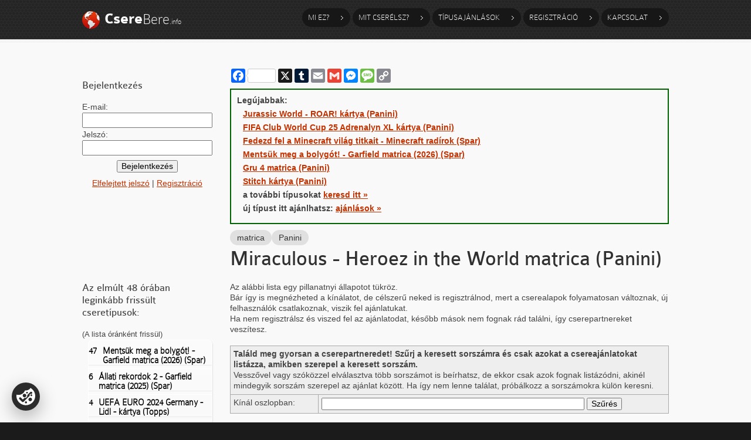

--- FILE ---
content_type: text/html; charset=utf-8
request_url: https://www.cserebere.info/matrica/panini-miraculous-heroez-in-the-world-matrica
body_size: 5967
content:
<!DOCTYPE html>
<html lang="hu" prefix="og: http://ogp.me/ns#">
<head>
  <meta charset="utf-8">
  <meta name="viewport" content="width=device-width, initial-scale=1">
  <!-- htmlhead -->
  <title>Miraculous - Heroez in the World matrica - matrica - Panini</title>
  <meta name="keywords" content="Miraculous - Heroez in the World matrica, cserebere, matrica, dzsungelmánia, szafarimánia, mánia, szafari, dzsungel, spar, tesco, reál, panini, korong, auchan, gyűjtemény, gyűjtőalbum" />
  <meta name="description" content="Panini Miraculous - Heroez in the World matrica matrica csere-bere, gyere ide, hogy Te is megtaláld a hiányzókat." />

  <meta property="og:title" content="Miraculous - Heroez in the World matrica - matrica - Panini" />
  <meta property="og:description" content="Panini Miraculous - Heroez in the World matrica matrica csere-bere, gyere ide, hogy Te is megtaláld a hiányzókat." />
  <meta property="og:image" content="https://www.cserebere.info/images/share.jpg" />
  <meta property="og:type" content="homepage" />
  <meta property="og:url" content="https://www.cserebere.info/matrica/panini-miraculous-heroez-in-the-world-matrica" />


<!-- /htmlhead -->

  <meta name="google-site-verification" content="Ty65DNYSjOgbz8ygOj_ENPWMCVHpW_MHwACI8fXaKkc" />

  <script src="https://cookiechimp.com/widget/r2atMGM.js"></script>
<!--
  <script id='oil-configuration' type='application/configuration' data-remote-config='https://me.avacy-cdn.com/config/me/f63e4d6d-4b8d-4942-b536-db939b4e1d62/banner.json'></script>
  <script src='https://me.avacy-cdn.com/current/dist/oilstub.min.js'></script>
  <script src='https://me.avacy-cdn.com/current/dist/oil.min.js'></script>
-->

  <link rel="stylesheet" href="https://cserebere.b-cdn.net/css/all.css?5544" type="text/css" media="all">
  <script type="text/javascript" src="https://cserebere.b-cdn.net/js/all.js?0602"></script>

  <!--[if lt IE 9]>
  	<script type="text/javascript" src="https://cserebere.b-cdn.net/js/html5.js"></script>
  <![endif]-->
  <script type="text/javascript">var tms = null;</script>

<style type="text/css">
.lefta { width:100%; height:600px; }
.bottoma { }
@media screen and (max-width:800px){
	.lefta { width:95%; height:120px; margint: 0 auto 10px auto;}
}
</style>





</head>

<body>



<script>
  window.fbAsyncInit = function() {
    FB.init({
      appId      : '452891151493043',
      xfbml      : true,
      version    : 'v2.9'
    });
  };

  (function(d, s, id){
     var js, fjs = d.getElementsByTagName(s)[0];
     if (d.getElementById(id)) {return;}
     js = d.createElement(s); js.id = id;
     js.src = "//connect.facebook.net/en_US/sdk.js";
     fjs.parentNode.insertBefore(js, fjs);
   }(document, 'script', 'facebook-jssdk'));
</script>


<div id="fb-root"></div>




<div class="jqmWindow" style="display:none;" id="boxMessage">Loading</div>

  <header style="overflow:visible;">
    <nav style="overflow:visible;">
      <div class="container">
        <div class="wrapper">

          <div class="mobilmenu"></div>

          <h1><a href="/"><strong>Csere</strong>Bere<small style="line-height:40px;">.info</small></a></h1>
          <ul>
            <li><a href="/ismerteto">Mi ez?</a></li>
            <li><a href="/tipusok" onmouseover="if ($(window).width()<1000) return false;if(tms)clearTimeout(tms);$('#topsubmenu').show();" onmouseout="if ($(window).width()<1000) return false;if(tms)clearTimeout(tms);tms = setTimeout('$(\'#topsubmenu\').hide();',5000);">Mit cserélsz?</a></li>
            <li><a href="/ajanlo/info">Típusajánlások</a></li>
            <li><a href="/regisztracio">Regisztráció</a></li>
            <li><a href="/kapcsolat">Kapcsolat</a></li>
          </ul>
        </div>
      </div>
    </nav>
  </header>
  <main id="content">
    <div class="middle">
      <div class="container">
        <div class="wrapper">
          <div class="grid3 first">

<section class="login-box">
<div>Bejelentkezés</div>
<form action="/" method="post" class="panellogin">
  <label>
    E-mail:
    <input name="loginemail" type="text" id="lgnml" autocomplete="current-password" value="">  </label>
  <label>
    Jelszó:
    <input name="loginpass" type="password" value="">  </label>
  <div style="text-align:center;margin-top:5px;">
    <input type="submit" value="Bejelentkezés" />

  </div>
</form>
</section>
<div style="text-align:center;margin-top:10px;">
<a href="#" onclick="jelszoemlekezteto();return false;">Elfelejtett jelszó</a>
| <a href="/regisztracio">Regisztráció</a>
</div>


<div class="fbdvfbdv" style="text-align:center;margin:10px 0 10px 0;height:130px;">
  <div class="fb-page" data-href="https://www.facebook.com/Cserebereinfo-218356384939479/" data-height="130" data-small-header="false" data-adapt-container-width="true" data-hide-cover="false" data-show-facepile="false"></div>
</div>
<div class="mostupdated">
	<div class="h3">Az elmúlt 48 órában leginkább frissült cseretípusok:</div>
	<small>(A lista óránként frissül)</small>
	<ul class="categories">
              <li style="clear:both;">
<a href="/matrica/mentsuk-meg-a-bolygot-garfield-spar-matrica" style="padding:5px 0 0px 0;">
<span style="float:left;margin-right:10px;margin-bottom:15px;">47</span>
Mentsük meg a bolygót!  - Garfield matrica (2026) (Spar)</a></li>
              <li style="clear:both;">
<a href="/matrica/allati-rekordok-garfield-2-spar" style="padding:5px 0 0px 0;">
<span style="float:left;margin-right:10px;margin-bottom:15px;">6</span>
Állati rekordok 2 - Garfield matrica (2025) (Spar)</a></li>
              <li style="clear:both;">
<a href="/kartya/topps-uefa-euro-2024-germany-lidl-kartya" style="padding:5px 0 0px 0;">
<span style="float:left;margin-right:10px;margin-bottom:15px;">4</span>
UEFA EURO 2024 Germany - Lidl - kártya (Topps)</a></li>
              <li style="clear:both;">
<a href="/kartya/uefa-euro-2016-france-adrenalyn-xl" style="padding:5px 0 0px 0;">
<span style="float:left;margin-right:10px;margin-bottom:15px;">4</span>
UEFA EURO 2016 France Adrenalyn XL kártya (Limiteddel bővítve) (Panini)</a></li>
              <li style="clear:both;">
<a href="/babu/auchan-harry-potter-wizzis-wizarding-world-fantastic-beasts-figura" style="padding:5px 0 0px 0;">
<span style="float:left;margin-right:10px;margin-bottom:15px;">3</span>
Harry Potter Wizzis - Wizarding World - Fantastic Beasts figura (Auchan)</a></li>
              <li style="clear:both;">
<a href="/babu/lidl-stikeez-4-hupikek-torpikek-az-elveszett-falu" style="padding:5px 0 0px 0;">
<span style="float:left;margin-right:10px;margin-bottom:15px;">3</span>
Stikeez 4. - Hupikék Törpikék - Az elveszett falu (Lidl)</a></li>
              <li style="clear:both;">
<a href="/matrica/rejtelymania-garfield-spar" style="padding:5px 0 0px 0;">
<span style="float:left;margin-right:10px;margin-bottom:15px;">3</span>
Rejtélymánia - Garfield matrica (2017) (Spar)</a></li>
              <li style="clear:both;">
<a href="/babu/lidl-stikeez-world-food-festival-gasztrofesztival-2021" style="padding:5px 0 0px 0;">
<span style="float:left;margin-right:10px;margin-bottom:15px;">3</span>
Stikeez 8. - World Food Festival - Gasztrofesztivál (2021) (Lidl)</a></li>
              <li style="clear:both;">
<a href="/babu/lidl-stikeez-happy-home-figura" style="padding:5px 0 0px 0;">
<span style="float:left;margin-right:10px;margin-bottom:15px;">3</span>
Stikeez 7. - Happy Home (Lidl)</a></li>
              <li style="clear:both;">
<a href="/matrica/magyarorszag-spar" style="padding:5px 0 0px 0;">
<span style="float:left;margin-right:10px;margin-bottom:15px;">3</span>
Magyarország - Garfield matrica (2013) (Spar)</a></li>
</ul></div>
          </div>
       	  <div class="grid9">


<div style="position:relative;margin-left:0px;top:0px;">

<!-- AddToAny BEGIN -->
<div class="a2a_kit a2a_kit_size_24 a2a_default_style">
<a class="a2a_button_facebook a2a_counter"></a>
<a class="a2a_button_x"></a>
<a class="a2a_button_tumblr"></a>
<a class="a2a_button_email"></a>
<a class="a2a_button_google_gmail"></a>
<a class="a2a_button_facebook_messenger"></a>
<a class="a2a_button_sms"></a>
<a class="a2a_button_copy_link"></a>
</div>
<script>
var a2a_config = a2a_config || {};
a2a_config.onclick = 1;
a2a_config.locale = "hu";
a2a_config.num_services = 8;
</script>
<script async src="https://static.addtoany.com/menu/page.js"></script>
<!-- AddToAny END -->

</div>







<!-- topinfo -->

<div class="topinfo" style="border:2px solid darkgreen;margin:10px 0;padding:10px;font-weight:bold;">
  <div class="newest">Legújabbak:
    <ul>
              <li><a href="/kartya/panini-jurassic-world-roar-kartya">Jurassic World - ROAR! kártya (Panini)</a>
              <li><a href="/kartya/panini-fifa-club-world-cup-25-adrenalyn-xl-kartya">FIFA Club World Cup 25 Adrenalyn XL kártya (Panini)</a>
              <li><a href="/egyeb/spar-fedezd-fel-a-minecraft-vilag-titkait-radir">Fedezd fel a Minecraft világ titkait - Minecraft radírok (Spar)</a>
              <li><a href="/matrica/mentsuk-meg-a-bolygot-garfield-spar-matrica">Mentsük meg a bolygót!  - Garfield matrica (2026) (Spar)</a>
              <li><a href="/matrica/panini-gru-4-matrica">Gru 4 matrica (Panini)</a>
              <li><a href="/kartya/panini-disney-stitch-kartya">Stitch kártya (Panini)</a>
      <li class="breaker"></li>
      <li>a további típusokat <a href="/tipusok">keresd itt »</a>
      <li>új típust itt ajánlhatsz: <a href="/ajanlo/info">ajánlások »</a>
    </ul>
  </div>
  <div class="clear"></div>
</div>

<!-- /topinfo -->



<div class="tags"><div class="tag">matrica</div><div class="tag">Panini</div></div><div>

<h2>Miraculous - Heroez in the World matrica (<span>Panini</span>)</h2>


Az alábbi lista egy pillanatnyi állapotot tükröz.
<br />Bár így is megnézheted a kínálatot, de célszerű neked is regisztrálnod, mert a cserealapok folyamatosan
  változnak, új felhasználók csatlakoznak, viszik fel ajánlatukat.
<br />Ha nem regisztrálsz és viszed fel az ajánlatodat, később mások nem fognak rád találni,
  így cserepartnereket veszítesz.
<br />
<br>
<form action="/matrica/panini-miraculous-heroez-in-the-world-matrica">
<table class="table background-gray column2list">
<tr>
 <td colspan="2"><strong>
    Találd meg gyorsan a cserepartneredet!
    Szűrj a keresett sorszámra és csak azokat a csereajánlatokat listázza, amikben szerepel a keresett sorszám.</strong>
    <br>Vesszővel vagy szóközzel elválasztva több sorszámot is beírhatsz, de ekkor csak azok fognak listázódni,
    akinél mindegyik sorszám szerepel az ajánlat között.
    Ha így nem lenne találat, próbálkozz a sorszámokra külön keresni.
 </td>
</tr>
<tr>
 <td>Kínál oszlopban:</td>
 <td>
   <input name="inkinal" type="text" id="inkinal" style="width:75%" value="">   <input type="submit" value="Szűrés" onclick="if (($('#inkeres').val().length>0) && ($('#inkeres').val().length<3)) { alert('Legalább háro1m karaktert meg kell adni!'); return false }if (($('#inkinal').val().length>0) && ($('#inkinal').val().length<3)) { alert('Legalább háro2m karaktert meg kell adni!'); return false }if (($('#inkinal').val()=='' && $('#inkeres').val()=='') ) { alert('Legalább az egyik mezőt ki kell tölteni a kereséshez!'); return false }return true;">
 </td>
</tr>
</table>
</form>


<!-- csb line -->


<br />Összesen: <span>39</span> partner<br />Listázva: 1-10<div class="pager"><span class="arrow_left">&nbsp;</span><span class="arrow_left">&nbsp;</span><span class="dash">1</span> <a class="num" href="/matrica/panini-miraculous-heroez-in-the-world-matrica?page=1">2</a>  <a class="num" href="/matrica/panini-miraculous-heroez-in-the-world-matrica?page=2">3</a>  <a class="num" href="/matrica/panini-miraculous-heroez-in-the-world-matrica?page=3">4</a> <a class="arrow_right" href="/matrica/panini-miraculous-heroez-in-the-world-matrica?page=1">következő &raquo;</a><span class="arrow_right">&nbsp;</span></div><br />&nbsp;
<table class="table border column3list">
<tr>
 <td>
  <span class="name"></span>
  <br />
  <strong></strong>
 </td>
 <td>Kínálja</td>
 <td>Keresi</td>
</tr>
<tr class="vt">
 <td>
  <div style="float:right;font-size:11px;font-weight:bold;text-align:right;">
    <a href="#" data-rel="id=42010&amp;uid=6109" class="boxMessage">Üzenet küldése</a>
    <br><img src="https://cserebere.b-cdn.net/images/icons/smile5.png" width="23" height="23" alt="" title="Megbízható partner (95 értékelés)">  </div>
  <span class="name">AMJohnny</span>
  <strong>Budapest 13.</strong>


  <br><i><small>2026. január 24.</small></i>


 </td>
 <td>
  69, 98, 188


 </td>
 <td>
  


 </td>
</tr>
<tr class="vt">
 <td>
  <div style="float:right;font-size:11px;font-weight:bold;text-align:right;">
    <a href="#" data-rel="id=42362&amp;uid=5632" class="boxMessage">Üzenet küldése</a>
    <br><img src="https://cserebere.b-cdn.net/images/icons/smile5.png" width="23" height="23" alt="" title="Megbízható partner (94 értékelés)">  </div>
  <span class="name">MAdrienn</span>
  <strong>Dunaújváros</strong>
<br><i>Sárbogárd. Matricáim, kártyáim eladóak!</i>

  <br><i><small>2026. január 19.</small></i>


 </td>
 <td>
  30, 36, 56, 70, 122, 130, 165, 192


 </td>
 <td>
  


 </td>
</tr>
<tr class="vt">
 <td>
  <div style="float:right;font-size:11px;font-weight:bold;text-align:right;">
    <a href="#" data-rel="id=41900&amp;uid=4607" class="boxMessage">Üzenet küldése</a>
    <br><img src="https://cserebere.b-cdn.net/images/icons/smile5.png" width="23" height="23" alt="" title="Megbízható partner (170 értékelés)">  </div>
  <span class="name">atlaszme</span>
  <strong>Szombathely</strong>
<br><i>minden eladó!</i>

  <br><i><small>2026. január 7.</small></i>


 </td>
 <td>
  11-14, 18-20, 23-24, 26, 33, 35-36, 38-39, 47, 49-50, 52-54, 57, 62, 70-71, 77, 82, 91, 94, 97, 99-100, 102-103, 108, 112-114, 116-117, 127, 129, 131-132, 134, 137-138, 143, 147, 149, 151-152, 158, 179, 187, 192


 </td>
 <td>
  


 </td>
</tr>
<tr class="vt">
 <td>
  <div style="float:right;font-size:11px;font-weight:bold;text-align:right;">
    <a href="#" data-rel="id=46591&amp;uid=15694" class="boxMessage">Üzenet küldése</a>
    <br><img src="https://cserebere.b-cdn.net/images/icons/24h.png" width="23" height="23" alt="" title="24 órán belüli válasz"><img src="https://cserebere.b-cdn.net/images/icons/smile5.png" width="23" height="23" alt="" title="Megbízható partner (7 értékelés)">  </div>
  <span class="name">Barczi1</span>
  <strong>Vác</strong>


  <br><i><small>2026. január 3.</small></i>


 </td>
 <td>
  17, 26, 43, 117


 </td>
 <td>
  


 </td>
</tr>
<tr class="vt">
 <td>
  <div style="float:right;font-size:11px;font-weight:bold;text-align:right;">
    <a href="#" data-rel="id=42918&amp;uid=12359" class="boxMessage">Üzenet küldése</a>
    <br><img src="https://cserebere.b-cdn.net/images/icons/smile5.png" width="23" height="23" alt="" title="Megbízható partner (9 értékelés)">  </div>
  <span class="name">Aliana</span>
  <strong>Veszprém</strong>
<br><i>Cseréimet el is adom</i>

  <br><i><small>2025. december 4.</small></i>


 </td>
 <td>
  10, 19-21, 27, 53, 70, 75, 89, 91, 93, 98, 108, 114, 119, 130, 134, 140, 143, 161, 176, 184


 </td>
 <td>
  


 </td>
</tr>
<tr class="vt">
 <td>
  <div style="float:right;font-size:11px;font-weight:bold;text-align:right;">
    <a href="#" data-rel="id=48853&amp;uid=16565" class="boxMessage">Üzenet küldése</a>
      </div>
  <span class="name">Pancsita</span>
  <strong>Érd</strong>
<br><i>Pusztaszabolcs</i>

  <br><i><small>2025. szeptember 23.</small></i>


 </td>
 <td>
  1, 16, 26, 29-30, 32, 34, 38, 42-44, 64, 69, 73, 77, 79, 81, 83, 85, 87-88, 91, 94, 97, 100, 103, 110, 112, 118, 122-123, 130, 132, 136, 138, 143, 153, 155-156, 168, 175, 184, 192


 </td>
 <td>
  14, 17, 20, 28, 39, 48, 56, 67, 72, 80, 86, 104, 126, 147, 151, 162-163, 171-172, 179, 185


 </td>
</tr>
<tr class="vt">
 <td>
  <div style="float:right;font-size:11px;font-weight:bold;text-align:right;">
    <a href="#" data-rel="id=42013&amp;uid=10888" class="boxMessage">Üzenet küldése</a>
    <br><img src="https://cserebere.b-cdn.net/images/icons/smile5.png" width="23" height="23" alt="" title="Megbízható partner (23 értékelés)">  </div>
  <span class="name">Ananas</span>
  <strong>Tata</strong>


  <br><i><small>2025. július 8.</small></i>


 </td>
 <td>
  4, 10, 15-16, 19, 24-26, 65, 92-94, 106, 112, 119, 123, 147, 149, 171, 173, 178


 </td>
 <td>
  


 </td>
</tr>
<tr class="vt">
 <td>
  <div style="float:right;font-size:11px;font-weight:bold;text-align:right;">
    <a href="#" data-rel="id=44416&amp;uid=15640" class="boxMessage">Üzenet küldése</a>
    <br><img src="https://cserebere.b-cdn.net/images/icons/smile5.png" width="23" height="23" alt="" title="Megbízható partner (4 értékelés)">  </div>
  <span class="name">Viki40</span>
  <strong>Budapest 23.</strong>


  <br><i><small>2025. június 19.</small></i>


 </td>
 <td>
  4, 6, 10, 13, 19, 27, 35, 41, 45, 49, 51, 55-56, 65, 68-69, 75, 94, 108, 112-113, 119, 126-127, 129-130, 137, 139, 143, 155, 166, 180, 183, 186, 189


 </td>
 <td>
  79, 84, 103, 105, 124, 133


 </td>
</tr>
<tr class="vt">
 <td>
  <div style="float:right;font-size:11px;font-weight:bold;text-align:right;">
    <a href="#" data-rel="id=42165&amp;uid=8999" class="boxMessage">Üzenet küldése</a>
    <br><img src="https://cserebere.b-cdn.net/images/icons/smile5.png" width="23" height="23" alt="" title="Megbízható partner (8 értékelés)">  </div>
  <span class="name">ZKB</span>
  <strong>Budapest 21.</strong>
<br><i>Fluo 401, Limited Declan Rice is van</i>

  <br><i><small>2025. június 9.</small></i>


 </td>
 <td>
  11, 26, 29, 52-53, 62, 65, 70, 75, 80, 91, 95, 108, 112, 114, 123, 141, 147, 151, 172, 179-180, 184-185, 187


 </td>
 <td>
  4, 10, 37, 61, 63, 69, 73, 78, 81, 85, 87-90, 92, 118, 163, 173, 176-177, 182, 189


 </td>
</tr>
<tr class="vt">
 <td>
  <div style="float:right;font-size:11px;font-weight:bold;text-align:right;">
    <a href="#" data-rel="id=45799&amp;uid=16002" class="boxMessage">Üzenet küldése</a>
    <br><img src="https://cserebere.b-cdn.net/images/icons/smile5.png" width="23" height="23" alt="" title="Megbízható partner (2 értékelés)">  </div>
  <span class="name">BerniBalázs</span>
  <strong>Dombóvár</strong>
<br><i>Tamási ( sajnos a listán nem szerepelt)</i>

  <br><i><small>2025. február 27.</small></i>


 </td>
 <td>
  3, 13-14, 19, 23, 27, 29, 31, 37-38, 45, 47, 52, 54, 58, 61, 66, 77, 79, 85, 96-97, 105, 108, 110, 113-115, 117, 127-128, 140, 143, 148, 152, 154, 158, 182, 187-188


 </td>
 <td>
  80, 141


 </td>
</tr>
</table>
<br />&nbsp;
<div class="pager"><span class="arrow_left">&nbsp;</span><span class="arrow_left">&nbsp;</span><span class="dash">1</span> <a class="num" href="/matrica/panini-miraculous-heroez-in-the-world-matrica?page=1">2</a>  <a class="num" href="/matrica/panini-miraculous-heroez-in-the-world-matrica?page=2">3</a>  <a class="num" href="/matrica/panini-miraculous-heroez-in-the-world-matrica?page=3">4</a> <a class="arrow_right" href="/matrica/panini-miraculous-heroez-in-the-world-matrica?page=1">következő &raquo;</a><span class="arrow_right">&nbsp;</span></div>



<script type="application/ld+json">
{
    "@context": "https:\/\/schema.org",
    "@type": "DiscussionForumPosting",
    "@id": "https:\/\/www.cserebere.info\/matrica\/panini-miraculous-heroez-in-the-world-matrica",
    "url": "https:\/\/www.cserebere.info\/matrica\/panini-miraculous-heroez-in-the-world-matrica",
    "headline": "Miraculous - Heroez in the World matrica (Panini)",
    "keywords": [
        "Panini",
        "matrica"
    ],
    "author": {
        "@type": "Organization",
        "name": "cserebere.info",
        "url": "https:\/\/www.cserebere.info"
    },
    "datePublished": "2022-06-18",
    "dateModified": "2026-01-24",
    "image": "https:\/\/www.cserebere.info\/images\/share.jpg",
    "commentCount": 39,
    "interactionStatistic": {
        "@type": "InteractionCounter",
        "interactionType": "https:\/\/schema.org\/ReplyAction",
        "userInteractionCount": 39
    },
    "publisher": {
        "@type": "Organization",
        "name": "Cserebere.info",
        "logo": {
            "@type": "ImageObject",
            "url": "https:\/\/www.cserebere.info\/images\/share.jpg"
        }
    },
    "mainEntityOfPage": {
        "@type": "WebPage",
        "@id": "https:\/\/www.cserebere.info"
    }
}</script>





</div>

<br>

          </div>
        </div>
      </div>
    </div>
  </main>
  <footer>
    <div class="container">
      <div class="wrapper">

      	<div class="copy">&copy; 2012-2026 &nbsp; - &nbsp; Tóth Gábor &nbsp; - &nbsp; <a href="/szabalyzat">Szabályzat</a></div>
      </div>
    </div>
  </footer>






</body>
</html>

--- FILE ---
content_type: text/css
request_url: https://cserebere.b-cdn.net/css/all.css?5544
body_size: 6076
content:
a,abbr,acronym,address,applet,article,aside,audio,b,blockquote,big,body,center,canvas,caption,cite,code,command,datalist,dd,del,details,dfn,dl,div,dt,em,embed,fieldset,figcaption,figure,font,footer,form,h1,h2,h3,h4,h5,h6,header,hgroup,html,i,iframe,img,ins,kbd,keygen,label,legend,li,meter,nav,object,ol,output,p,pre,progress,q,s,samp,section,small,span,source,strike,strong,sub,sup,table,tbody,tfoot,thead,th,tr,tdvideo,tt,u,ul,var{background:transparent;border:0 none;font-size:100%;margin:0;padding:0;border:0;outline:0;vertical-align:top}ol,ul{list-style:none}blockquote,q{quotes:none}table,table td{padding:0;border:none;border-collapse:collapse}img{vertical-align:top}embed{vertical-align:top}ul{margin-left:10px}ul li{margin:5px 0}.container{width:1000px;margin:0 auto;position:relative}.grid1,.grid2,.grid3,.grid4,.grid5,.grid6,.grid7,.grid8,.grid9,.grid10,.grid11{float:left;margin-left:30px}.grid1{width:54px}.grid2{width:138px}.grid3{width:222px}.grid4{width:306px}.grid5{width:390px}.grid6{width:474px}.grid7{width:558px}.grid8{width:642px}.grid9{width:726px;width:748px}.grid10{width:810px}.grid11{width:894px}.first{margin-left:0;clear:left}.clear{clear:both;display:block;overflow:hidden;visibility:hidden;width:0;height:0}.clearfix:after{clear:both;content:' ';display:block;font-size:0;line-height:0;visibility:hidden;width:0;height:0}.clearfix{display:inline-block}* html .clearfix{height:1%}.clearfix{display:block}article,aside,audio,canvas,command,datalist,details,embed,figcaption,figure,footer,header,hgroup,keygen,meter,nav,output,progress,section,source,video{display:block}mark,rp,rt,ruby,summary,time{display:inline}body{background:url(../images/body-bg.gif) #1b1b1b;color:#444;font:18px/1em Arial,Helvetica,sans-serif}html{min-width:1002px}body,html{height:100%}.container{font-size:.75em}header{overflow:hidden;background:url(../images/header-pattern.gif) #1f1f1f}#content .top{background:#fff;padding:29px 0 35px}#content .middle{border-top:6px solid #f4f4f4;background:#f9f9f9;padding:44px 0 50px}#content .bottom{border-top:6px solid #171717;background:url(../images/content-pattern.gif) #212121;padding:30px 0 40px;color:#5c5c5c}.fleft{float:left}.fright{float:right}.clear{clear:both}.alignright{text-align:right}.aligncenter{text-align:center}.wrapper{width:100%;overflow:hidden}::-moz-selection{background:#f24c15;color:#fff}::selection{background:#f24c15;color:#fff}input,select,textarea{vertical-align:middle;font:400 1em Arial,Helvetica,sans-serif}.img-indent{margin:0 20px 0 0;float:left}.img-box{width:100%;overflow:hidden;padding-bottom:22px}.img-box figure{float:left;margin:4px 25px 0 3px;border:5px solid #fff;border-radius:8px;-moz-border-radius:8px;-webkit-border-radius:8px;box-shadow:0 0 5px rgba(0,0,0,.1);-moz-box-shadow:0 0 5px rgba(0,0,0,.1);-webkit-box-shadow:0 0 5px rgba(0,0,0,.1)}.img-wrap{padding-bottom:18px}.img-wrap figure{margin:4px -3px 0 3px;border:5px solid #fff;border-radius:8px;-moz-border-radius:8px;-webkit-border-radius:8px;box-shadow:0 0 5px rgba(0,0,0,.1);-moz-box-shadow:0 0 5px rgba(0,0,0,.1);-webkit-box-shadow:0 0 5px rgba(0,0,0,.1)}.extra-wrap{overflow:hidden}p{margin-bottom:1.5em}a{color:#f24c15;color:#c63100;outline:0}a:hover{text-decoration:none}@font-face{font-family:ColaborateThinRegular;src:url(../fonts/colabthi-webfont.eot);src:local(O),url(../fonts/colabthi-webfont.woff) format("woff"),url(../fonts/colabthi-webfont.ttf) format("truetype"),url(../fonts/colabthi-webfont.svg#webfontBuy3ZjAx) format("svg");font-weight:400;font-style:normal}@font-face{font-family:ColaborateBoldRegular;src:url(../fonts/colabbol-webfont.eot);src:local(O),url(../fonts/colabbol-webfont.woff) format("woff"),url(../fonts/colabbol-webfont.ttf) format("truetype"),url(../fonts/colabbol-webfont.svg#webfonti43fy0NT) format("svg");font-weight:400;font-style:normal}@font-face{font-family:ColaborateRegular;src:url(../fonts/colabreg-webfont.eot);src:local(O),url(../fonts/colabreg-webfont.woff) format("woff"),url(../fonts/colabreg-webfont.ttf) format("truetype"),url(../fonts/colabreg-webfont.svg#webfontdC3uTxCK) format("svg");font-weight:400;font-style:normal}@font-face{font-family:CalibriBold;src:url(../fonts/calibrib-webfont.eot);src:local(O),url(../fonts/calibrib-webfont.woff) format("woff"),url(../fonts/calibrib-webfont.ttf) format("truetype"),url(../fonts/calibrib-webfont.svg#webfontbOpCiIlZ) format("svg");font-weight:400;font-style:normal}h2{color:#303030;margin-bottom:.7em;font:400 36px/30px ColaborateRegular}h2.narrow{letter-spacing:-1px}h3{margin-bottom:1em;font:400 18px/1.2em ColaborateRegular}.more{background:url(../images/arrow2.gif) no-repeat 100% 5px;padding-right:17px;font-weight:700}.button{float:right}.button span{display:block;background:url(images/button-left.gif) no-repeat left top;padding-left:3px}.button span span{background:url(images/button-right.gif) no-repeat right top;padding-right:4px;padding-left:0}.button span span a{display:block;background:#333743;padding:4px 5px 3px;color:#fff;text-decoration:none;text-transform:uppercase}.button span span a:hover{text-decoration:underline}.line-hor{background:#3a3c52;height:1px;overflow:hidden;font-size:0;line-height:0;margin:20px 0}.line-ver{background-image:url(images/line-ver.gif);background-repeat:repeat-y;width:100%}.box{background:#fff;width:100%}.box .border-top{background:url(images/border-top.gif) repeat-x left top}.box .border-bot{background:url(images/border-bot.gif) repeat-x left bottom}.box .border-left{background:url(images/border-left.gif) repeat-y left top}.box .border-right{background:url(images/border-right.gif) repeat-y right top}.box .left-top-corner{background:url(images/left-top-corner.gif) no-repeat left top}.box .right-top-corner{background:url(images/right-top-corner.gif) no-repeat right top}.box .left-bot-corner{background:url(images/left-bot-corner.gif) no-repeat left bottom}.box .right-bot-corner{background:url(images/right-bot-corner.gif) no-repeat right bottom}.box .inner{padding:0}.address{float:left}.address dt{margin-bottom:1.5em}.address dd{clear:both;text-align:right}.address dd span{float:left;padding-right:25px}.address dd a{color:#06cbe2}.departments{float:left;overflow:hidden;margin-top:-18px}.departments dt{font-weight:700;color:#f24c15;margin-top:18px}.departments dd{clear:both;text-align:right}.departments dd span{float:left;padding-right:25px}header h1{background:url(../images/logo.png) no-repeat 0 0;margin-top:10px;padding:0 0 0 38px;color:#fff;float:left;font:400 26px/1.2em ColaborateThinRegular}header h1 a{color:#fff;text-decoration:none}header h1 strong{font-family:ColaborateBoldRegular;font-weight:400}header nav{padding:7px 0 10px}header nav ul{float:right;padding:2px 0 0}header nav ul li{float:left;padding-left:4px}header nav ul li a{position:relative;float:left;color:#fff;text-decoration:none;text-transform:uppercase;height:32px;background-color:#181717;padding:0 36px 0 10px;border-radius:17px;-moz-border-radius:17px;-webkit-border-radius:17px;font:14px/32px ColaborateThinRegular}header nav ul li a.current,header nav ul li a:hover{background:#b90909;background-image:-moz-linear-gradient(top,#ee3c09,#b90a09);background-image:-webkit-gradient(linear,left bottom,left top,color-stop(0,#ee3c09),color-stop(1,#b90a09));filter:progid:DXImageTransform.Microsoft.gradient(startColorstr='#ee3c09',endColorstr='#b90a09');-ms-filter:"progid:DXImageTransform.Microsoft.gradient(startColorstr='#ee3c09',endColorstr='#b90a09')"}header nav ul li a:after{content:'';display:block;position:absolute;right:12px;top:13px;width:4px;height:7px;background:url(../images/arrow1.gif) no-repeat 0 0}header .adv-content{overflow:hidden;background:#f9f9f9;padding:10px 0 8px}header .breadcrumbs{float:left;padding:3px 0 0 10px}header .breadcrumbs li{display:inline;color:#212121;padding-left:5px}#gallery{float:left;width:582px;height:384px}.pics{width:582px;height:384px;padding:0;position:relative;margin:23px 0 0 36px}.pics img{display:block!important;position:absolute;width:495px;height:329px;top:0;left:0;border:5px solid #fff;border-radius:2px;-moz-border-radius:2px;-webkit-border-radius:2px;box-shadow:0 0 3px rgba(0,0,0,.2);-moz-box-shadow:0 0 3px rgba(0,0,0,.2);-webkit-box-shadow:0 0 3px rgba(0,0,0,.2)}.pics img:nth-child(2){-moz-transform:rotate(2.5deg);-o-transform:rotate(2.5deg);-webkit-transform:rotate(2.5deg)}.pics img:nth-child(3){-moz-transform:rotate(-2.5deg);-o-transform:rotate(-2.5deg);-webkit-transform:rotate(-2.5deg)}.pics img:nth-child(4){-moz-transform:rotate(3.5deg);-o-transform:rotate(3.5deg);-webkit-transform:rotate(3.5deg)}.pics img:nth-child(5){-moz-transform:rotate(-3.5deg);-o-transform:rotate(-3.5deg);-webkit-transform:rotate(-3.5deg)}#prev{position:absolute;left:0;top:174px;z-index:1;background:url(../images/prev.png) no-repeat 0 0;width:83px;height:45px}#next{position:absolute;left:495px;top:174px;z-index:1;background:url(../images/next.png) no-repeat 0 0;width:83px;height:45px}#intro{float:left;width:396px}#intro .inner{padding:24px 0 0 14px}#intro h2{color:#06cbe2;margin-bottom:25px;font:400 48px/40px CalibriBold}#intro h2 span{font-family:ColaborateThinRegular;color:#303030;display:block}#intro .extra-button{display:inline-block;background:url(../images/extra-button.jpg) no-repeat 0 0;width:195px;height:73px;margin:15px 0 0 -10px;line-height:49px;font-size:18px;color:#fff;text-decoration:none;font-weight:700;text-indent:30px;text-shadow:1px 1px 0 #a61607}#intro .extra-button:hover{text-shadow:2px 2px 0 #a61607}.categories{box-shadow:1px 1px 1px rgba(0,0,0,.1);-moz-box-shadow:1px 1px 1px rgba(0,0,0,.1);-webkit-box-shadow:1px 1px 1px rgba(0,0,0,.1);border:1px solid #fff;border-radius:8px;-moz-border-radius:8px;-webkit-border-radius:8px;background-image:-moz-linear-gradient(top,#fcfcfc,#f4f4f4);background-image:-webkit-gradient(linear,left bottom,left top,color-stop(0,#f4f4f4),color-stop(1,#fcfcfc));filter:progid:DXImageTransform.Microsoft.gradient(startColorstr='#fcfcfc',endColorstr='#f4f4f4');-ms-filter:"progid:DXImageTransform.Microsoft.gradient(startColorstr='#fcfcfc',endColorstr='#f4f4f4')";margin-bottom:3px}.categories li{border-bottom:1px solid #ebeae8;border-top:1px solid #fff}.categories li:first-child{border-top:none}.categories li:last-child{border-bottom:none}.categories li a{position:relative;display:block;padding:12px 0 11px 20px;color:#000;text-decoration:none;font-size-adjust:.49;-moz-transition:all .2s ease-out;-o-transition:all .2s ease-out;-webkit-transition:all .2s ease-out;font:700 16px ColaborateThinRegular}.categories li a.current,.categories li a:hover{background:#b90909;background-image:-moz-linear-gradient(top,#ee3c09,#b90909);background-image:-webkit-gradient(linear,left bottom,left top,color-stop(0,#ee3c09),color-stop(1,#b90909));filter:progid:DXImageTransform.Microsoft.gradient(startColorstr='#ee3c09',endColorstr='#b90909');-ms-filter:"progid:DXImageTransform.Microsoft.gradient(startColorstr='#ee3c09',endColorstr='#b90909')";color:#fff;box-shadow:2px 2px 0 rgba(0,0,0,.1);-moz-box-shadow:2px 2px 0 rgba(0,0,0,.1);-webkit-box-shadow:2px 2px 0 rgba(0,0,0,.1);-webkit-border-top-right-radius:20px;-moz-border-radius-topright:20px;border-top-right-radius:20px;-webkit-border-bottom-right-radius:20px;-moz-border-radius-bottomright:20px;border-bottom-right-radius:20px;margin-right:-12px;padding-right:12px}.images figure{border:5px solid #fff;border-radius:8px;-moz-border-radius:8px;-webkit-border-radius:8px;float:left;box-shadow:0 0 5px rgba(0,0,0,.1);-moz-box-shadow:0 0 5px rgba(0,0,0,.1);-webkit-box-shadow:0 0 5px rgba(0,0,0,.1);margin:5px 0 0 16px}.images figure:first-child{margin-left:0}.images figure img:hover{opacity:.7;-moz-transition:all .2s ease-out;-o-transition:all .2s ease-out;-webkit-transition:all .2s ease-out}#content .bottom h3{color:#fff}#content .bottom a.alt{color:#06cbe2}.list1 li{padding-bottom:4px}.list1 li a{color:#06cbe2}.list1 li a:hover{color:#fff;text-decoration:underline;-moz-transition:all .3s ease-out;-o-transition:all .3s ease-out;-webkit-transition:all .3s ease-out}.list2 li{padding-bottom:4px}.list2 li a{color:#5c5c5c;text-decoration:none}.list2 li a:hover{color:#fff;-moz-transition:all .3s ease-out;-o-transition:all .3s ease-out;-webkit-transition:all .3s ease-out}.list3{padding-bottom:24px}.list3 li{background:url(../images/arrow2.gif) no-repeat 0 7px;padding:0 0 6px 17px}footer .container{color:#fff;padding:16px 0;font:16px/1.2em ColaborateThinRegular}footer .copy{float:left}footer .copy a{color:#fff;text-decoration:none}footer .copy a:hover{-moz-transition:all .3s ease-out;-o-transition:all .3s ease-out;-webkit-transition:all .3s ease-out;color:#e83709}footer .phone{float:right;font-style:normal}footer .phone strong{font-family:ColaborateBoldRegular;font-weight:400;color:#e83709}#search-form{float:right;position:relative}#search-form fieldset{border:none}#search-form input[type=text]{width:195px;border:none;border-radius:20px;-moz-border-radius:20px;-webkit-border-radius:20px;padding:4px 25px 5px 8px;box-shadow:rgba(0,0,0,.2)2px 2px 2px inset;-moz-box-shadow:rgba(0,0,0,.2)2px 2px 2px inset;-webkit-box-shadow:rgba(0,0,0,.2)2px 2px 2px inset;background:url(../images/search-bg.gif) no-repeat 100% 7px #fff}#search-form input[type=submit]{width:20px;height:20px;position:absolute;right:5px;top:0;border:none;background:0 0;cursor:pointer}#contacts-form fieldset{border:none;width:100%;overflow:hidden;display:block;line-height:16px}#contacts-form label{display:block;height:44px;overflow:hidden;text-indent:4px}#contacts-form input{color:#fff;border:1px solid #444343;background:rgba(204,204,204,.05);padding:2px 0 2px 5px;width:210px;margin-left:3px}#contacts-form input:focus{border-color:#fff}#contacts-form textarea{color:#fff;border:1px solid #444343;background:rgba(204,204,204,.05);padding:2px 0 2px 5px;width:210px;overflow:auto;height:102px;margin-bottom:12px}#contacts-form textarea:focus{border-color:#fff}#contacts-form .link1{float:right;margin-left:11px}.errorNo{border:5px solid #006400;background:green;color:#fff;font-weight:700;padding:5px;margin:10px 0}.errorWarning{border:5px solid #8b0000;background:red;color:#fff;font-weight:700;padding:5px;margin:10px 0}.errorWarning ul{margin-left:50px}small{font-size:13px}.name{display:block;font-size:1.5em;margin-bottom:5px}table.table,table.table td{padding:0;border:1px solid #aaa;border-collapse:collapse}table.table td{padding:5px}.pager{margin:10px 0;padding:10px;border:1px solid #ddd;text-align:center}.pager .arrow_left{display:block;float:left;width:100px;text-align:left}.pager .arrow_right{display:block;float:right;width:100px;text-align:right}

.rb { display:block; }


@media (max-width: 800px){html{min-width:0}.grid9{width:726px;width:95%}.jqmWindow{width:80%!important;left:-40%}.container,.wrapper{width:auto;margin:0}.grid3{width:auto;float:none}.grid3 ul.categories,
/*
.grid3 h3,
.grid3 > br,
.grid3 center{display:none}
*/
ul.categories:first-child{display:block}ul.categories > li,ul.categories ul{display:inline-block}#topsubmenu{left:350px!important}header .mobilmenu{float:right;margin-right:10px;width:40px;height:40px;background-image:url([data-uri]);background-repeat:no-repeat;background-position:0}header ul:not(id){display:none}header nav ul{float:none}.grid9{margin:0 1em}#content .top,#content .middle,#content .bottom{padding:0}
.mostupdated{
	display:none;
}
}

.jqmWindow{display:none;position:fixed;position:absolute;top:17%;left:50%;margin-left:0;width:600px;background-color:#EEE;color:#333;border:1px solid #000;padding:12px}.jqmOverlay{background-color:#000}.ui-icon{display:block;text-indent:-99999px;overflow:hidden;background-repeat:no-repeat}.ui-widget{font:1.1em "Trebuchet MS",Tahoma,Verdana,Arial,sans-serif}.ui-widget .ui-widget{font-size:1em}.ui-widget input,.ui-widget select,.ui-widget textarea,.ui-widget button{font:1em "Trebuchet MS",Tahoma,Verdana,Arial,sans-serif}.ui-widget-content a{color:#333}.ui-widget-header{color:#fff;font:18px/1em "Trebuchet MS",Arial,Helvetica,sans-serif}.ui-widget-header a{color:#fff}.ui-state-highlight,.ui-widget-content .ui-state-highlight,.ui-widget-header .ui-state-highlight{background:#e83709;width:21px;height:18px;padding:0;position:absolute;text-align:center;margin-top:2px;margin-left:4px;border-radius:9px;-moz-border-radius:9px;-webkit-border-radius:9px;color:#fff!important}.ui-state-highlight a,.ui-widget-content .ui-state-highlight a,.ui-widget-header .ui-state-highlight a{color:#363636}.ui-icon{width:16px;height:16px;background-image:url(images/ui-icons_222222_256x240.png)}.ui-datepicker{width:220px;overflow:hidden}.ui-datepicker .ui-datepicker-header{position:relative;margin-bottom:8px}.ui-datepicker .ui-datepicker-prev,.ui-datepicker .ui-datepicker-next{position:absolute;top:2px;width:15px;height:15px}.ui-datepicker .ui-datepicker-prev{left:2px;background:url(../images/date-prev.png) no-repeat 0 0;cursor:pointer}.ui-datepicker .ui-datepicker-next{right:2px;background:url(../images/date-next.png) no-repeat 0 0;cursor:pointer}.ui-datepicker .ui-datepicker-prev span,.ui-datepicker .ui-datepicker-next span{display:block;position:absolute;left:50%;margin-left:-8px;top:50%;margin-top:-8px}.ui-datepicker .ui-datepicker-title{margin:0 2.3em;line-height:18px;text-align:center}.ui-datepicker .ui-datepicker-title select{font-size:1em;margin:1px 0}.ui-datepicker select.ui-datepicker-month-year{width:100%}.ui-datepicker select.ui-datepicker-month,.ui-datepicker select.ui-datepicker-year{width:49%}.ui-datepicker table{width:100%;font-size:11px;border-collapse:collapse;margin:0 0 .4em;border-right:1px solid rgba(153,149,140,.2)}.ui-datepicker th{background:rgba(153,149,140,.2);height:24px;line-height:24px;font-family:Tahoma,Geneva,sans-serif;color:#fff;border-left:1px solid rgba(153,149,140,.2)}.ui-datepicker td{border:0;padding:1px;border-left:1px solid rgba(153,149,140,.2);border-bottom:1px solid rgba(153,149,140,.2)}.ui-datepicker td span,.ui-datepicker td a{display:block;padding:.2em;text-align:center;text-decoration:none;color:#fff}.ui-datepicker td a:hover{color:#e83709}.ui-datepicker .ui-datepicker-buttonpane{background-image:none;margin:.7em 0 0;padding:0 .2em;border-left:0;border-right:0;border-bottom:0}.ui-datepicker .ui-datepicker-buttonpane button{float:right;margin:.5em .2em .4em;cursor:pointer;padding:.2em .6em .3em;width:auto;overflow:visible}.ui-datepicker .ui-datepicker-buttonpane button.ui-datepicker-current{float:left}

.panellogin input[name="loginemail"],
.panellogin input[name="loginpass"] {
	width:100%;
	line-height:1.5em;
	margin-bottom:3px;
	box-sizing: border-box;
}
.panellogin input[type="submit"] {
line-height:1.5em;
}


@media (max-width: 800px){
	.fbdvfbdv {
		display:none;
	}
}


table.table {
	width:100%;
}
table.vt th,
table.vt td,
table.vt tr {
	vertical-align:top;
}

.mostupdated ul.categories li a:hover {
	margin-right:-12px;
	padding-right:12px;
	margin:0;
	padding:0;

}

.background-gray {
	background:#eeeeee;
}


table.column3list tr td:nth-child(1) {
	width:30%;
}
table.column3list tr td:nth-child(2) {
	width:35%;
}
table.column3list tr td:nth-child(3) {
	width:35%;
}
table.column2list tr td:nth-child(1) {
	width:20%;
}
table.column2list tr td:nth-child(2) {
	width:80%;
}

div.userhistory {
	overflow-x:auto;
	min-width:500px;
}

iframe[name="google_conversion_frame"] {
    max-width:100%;
}

.boxInteraction {
	background:#f24c15;
	padding:10px;
	color:white;
	border-radius:10px;
	text-decoration:none;
}

.hidden800 {
	display:none;
}
.visible800 {
	display:block;
}

@media (max-width: 800px){
	.visible800 {
		display:none;
	}
}
@media (max-width: 800px){
	.hidden800 {
		display:block;
	}

	.categories li {
		display:inline-block;
	}
	ul.categories ul {
		display:inline-block;
		width:auto;
		
	}
	ul.categories ul a.noa {
		pointer:arrow;
	}

	.categories li a {
		display:inline-block;
	}

}

	.categories li a.noa:hover {
		background: inherit;
		color: inherit;
		-webkit-box-shadow: inherit;
		-webkit-border-top-right-radius: inherit;
	}



ins.adsbygoogle[data-ad-status='unfilled'] {
	display: none !important;
}


.login-box > div,
.h3 {
		display: block;
		margin-bottom: 1em;
		margin-block-start: 1em;
		margin-block-end: 1em;
		margin-inline-start: 0px;
		margin-inline-end: 0px;
		unicode-bidi: isolate;
		font: 400 18px / 1.2em ColaborateRegular;
}

.newest {
	ul {
		/* list-style: none; */
		display: flex;
		flex-wrap: wrap;
		li {
			line-height: 1em;
			/* margin:12px 0; */
			line-height: 1em;
			margin: 4px 30px 4px 0px;
		        /* display: inline-block; */
			&.breaker {
				flex-basis: 100%;
				height: 0px;
				/* margin: 0 !important; */
				/* padding: 0 !important; */
			}
		}
	}
}

.tags {
  display: flex;
  flex-wrap: wrap;
  gap: 0.5rem;
  margin-bottom: 0.5rem;
}

.tag {
  display: inline-block;
  padding: 0.25rem 0.75rem;
  background-color: #e0e0e0;
  border-radius: 999px;
  font-size: 0.9rem;
  color: #333;
  text-decoration: none;
}


--- FILE ---
content_type: text/javascript
request_url: https://cserebere.b-cdn.net/js/all.js?0602
body_size: 44586
content:
function gSendData(e,t){if($("#fbutton,.fbutton").length>0)$("#fbutton,.fbutton").attr("disabled",true);new $.ajax({url:e,type:"POST",dataType:"text",data:t,error:gRunError,success:gRunSuccess,cache:false})}function gRunError(e,t,n){if($("#fbutton,.fbutton").length>0){$("#fbutton,.fbutton").attr("disabled",false)}alert("Valami hiba történt.")}function gRunSuccess(y){if($("#fbutton,.fbutton").length>0)$("#fbutton,.fbutton").attr("disabled",false);eval(y)}function evalResponse(originalRequest){eval(originalRequest.responseText)}function gRunErrorHTML(e,t,n){alert("Valami hiba történt.")}function gRunSuccessHTML(e){}function gSendDataHTML(e,t,n,r){n.html(r);new $.ajax({url:e,type:"POST",context:n,data:t,error:gRunErrorHTML,success:function(e){n.html(e)},cache:false})}function sendFormRegistration(){var e=$("#formRegistration").serialize();gSendData("/ajax/registration",e);return false}
function boxMessage(e){var t="Loading...";
	$("#boxMessage").html(t);
	gSendDataHTML("/ajax/message",e,$("#boxMessage"));
	return false
}

function sendMessage(e){
	var t="Loading...";
	var n;n=$("#fMessage").serialize();
	$("#boxMessage").html(t);
	gSendDataHTML("/ajax/message",n,$("#boxMessage"));
	return false
}
function jelszoemlekezteto(){if($("#lgnml").val()==""){alert("Írd be az e-mail címedet!");$("#lgnml").focus()}else{gSendData("/ajax/lostpassword","email="+$("#lgnml").val())}}(function(e,t){function n(){if(!m.isReady){try{b.documentElement.doScroll("left")}catch(e){setTimeout(n,1);return}m.ready()}}function r(e,t){t.src?m.ajax({url:t.src,async:false,dataType:"script"}):m.globalEval(t.text||t.textContent||t.innerHTML||"");t.parentNode&&t.parentNode.removeChild(t)}function i(e,n,r,s,o,u){var a=e.length;if(typeof n==="object"){for(var f in n)i(e,f,n[f],s,o,r);return e}if(r!==t){s=!u&&s&&m.isFunction(r);for(f=0;f<a;f++)o(e[f],n,s?r.call(e[f],f,o(e[f],n)):r,u);return e}return a?o(e[0],n):t}function s(){return(new Date).getTime()}function o(){return false}function u(){return true}function a(e,t,n){n[0].type=e;return m.event.handle.apply(t,n)}function f(e){var t,n=[],r=[],i=arguments,s,o,u,a,f,l;o=m.data(this,"events");if(!(e.liveFired===this||!o||!o.live||e.button&&e.type==="click")){e.liveFired=this;var c=o.live.slice(0);for(a=0;a<c.length;a++){o=c[a];o.origType.replace(V,"")===e.type?r.push(o.selector):c.splice(a--,1)}s=m(e.target).closest(r,e.currentTarget);f=0;for(l=s.length;f<l;f++)for(a=0;a<c.length;a++){o=c[a];if(s[f].selector===o.selector){u=s[f].elem;r=null;if(o.preType==="mouseenter"||o.preType==="mouseleave")r=m(e.relatedTarget).closest(o.selector)[0];if(!r||r!==u)n.push({elem:u,handleObj:o})}}f=0;for(l=n.length;f<l;f++){s=n[f];e.currentTarget=s.elem;e.data=s.handleObj.data;e.handleObj=s.handleObj;if(s.handleObj.origHandler.apply(s.elem,i)===false){t=false;break}}return t}}function l(e,t){return"live."+(e&&e!=="*"?e+".":"")+t.replace(/\./g,"`").replace(/ /g,"&")}function c(e){return!e||!e.parentNode||e.parentNode.nodeType===11}function h(e,t){var n=0;t.each(function(){if(this.nodeName===(e[n]&&e[n].nodeName)){var t=m.data(e[n++]),r=m.data(this,t);if(t=t&&t.events){delete r.handle;r.events={};for(var i in t)for(var s in t[i])m.event.add(this,i,t[i][s],t[i][s].data)}}})}function p(e,t,n){var r,i,s;t=t&&t[0]?t[0].ownerDocument||t[0]:b;if(e.length===1&&typeof e[0]==="string"&&e[0].length<512&&t===b&&!pt.test(e[0])&&(m.support.checkClone||!dt.test(e[0]))){i=true;if(s=m.fragments[e[0]])if(s!==1)r=s}if(!r){r=t.createDocumentFragment();m.clean(e,t,r,n)}if(i)m.fragments[e[0]]=s?r:1;return{fragment:r,cacheable:i}}function d(e,t){var n={};m.each(Xt.concat.apply([],Xt.slice(0,t)),function(){n[this]=e});return n}function v(e){return"scrollTo"in e&&e.document?e:e.nodeType===9?e.defaultView||e.parentWindow:false}var m=function(e,t){return new m.fn.init(e,t)},g=e.jQuery,y=e.$,b=e.document,w,E=/^[^<]*(<[\w\W]+>)[^>]*$|^#([\w-]+)$/,S=/^.[^:#\[\.,]*$/,x=/\S/,T=/^(\s|\u00A0)+|(\s|\u00A0)+$/g,N=/^<(\w+)\s*\/?>(?:<\/\1>)?$/,C=navigator.userAgent,k=false,L=[],A,O=Object.prototype.toString,M=Object.prototype.hasOwnProperty,_=Array.prototype.push,D=Array.prototype.slice,P=Array.prototype.indexOf;m.fn=m.prototype={init:function(e,n){var r,i;if(!e)return this;if(e.nodeType){this.context=this[0]=e;this.length=1;return this}if(e==="body"&&!n){this.context=b;this[0]=b.body;this.selector="body";this.length=1;return this}if(typeof e==="string")if((r=E.exec(e))&&(r[1]||!n))if(r[1]){i=n?n.ownerDocument||n:b;if(e=N.exec(e))if(m.isPlainObject(n)){e=[b.createElement(e[1])];m.fn.attr.call(e,n,true)}else e=[i.createElement(e[1])];else{e=p([r[1]],[i]);e=(e.cacheable?e.fragment.cloneNode(true):e.fragment).childNodes}return m.merge(this,e)}else{if(n=b.getElementById(r[2])){if(n.id!==r[2])return w.find(e);this.length=1;this[0]=n}this.context=b;this.selector=e;return this}else if(!n&&/^\w+$/.test(e)){this.selector=e;this.context=b;e=b.getElementsByTagName(e);return m.merge(this,e)}else return!n||n.jquery?(n||w).find(e):m(n).find(e);else if(m.isFunction(e))return w.ready(e);if(e.selector!==t){this.selector=e.selector;this.context=e.context}return m.makeArray(e,this)},selector:"",jquery:"1.4.2",length:0,size:function(){return this.length},toArray:function(){return D.call(this,0)},get:function(e){return e==null?this.toArray():e<0?this.slice(e)[0]:this[e]},pushStack:function(e,t,n){var r=m();m.isArray(e)?_.apply(r,e):m.merge(r,e);r.prevObject=this;r.context=this.context;if(t==="find")r.selector=this.selector+(this.selector?" ":"")+n;else if(t)r.selector=this.selector+"."+t+"("+n+")";return r},each:function(e,t){return m.each(this,e,t)},ready:function(e){m.bindReady();if(m.isReady)e.call(b,m);else L&&L.push(e);return this},eq:function(e){return e===-1?this.slice(e):this.slice(e,+e+1)},first:function(){return this.eq(0)},last:function(){return this.eq(-1)},slice:function(){return this.pushStack(D.apply(this,arguments),"slice",D.call(arguments).join(","))},map:function(e){return this.pushStack(m.map(this,function(t,n){return e.call(t,n,t)}))},end:function(){return this.prevObject||m(null)},push:_,sort:[].sort,splice:[].splice};m.fn.init.prototype=m.fn;m.extend=m.fn.extend=function(){var e=arguments[0]||{},n=1,r=arguments.length,i=false,s,o,u,a;if(typeof e==="boolean"){i=e;e=arguments[1]||{};n=2}if(typeof e!=="object"&&!m.isFunction(e))e={};if(r===n){e=this;--n}for(;n<r;n++)if((s=arguments[n])!=null)for(o in s){u=e[o];a=s[o];if(e!==a)if(i&&a&&(m.isPlainObject(a)||m.isArray(a))){u=u&&(m.isPlainObject(u)||m.isArray(u))?u:m.isArray(a)?[]:{};e[o]=m.extend(i,u,a)}else if(a!==t)e[o]=a}return e};m.extend({noConflict:function(t){e.$=y;if(t)e.jQuery=g;return m},isReady:false,ready:function(){if(!m.isReady){if(!b.body)return setTimeout(m.ready,13);m.isReady=true;if(L){for(var e,t=0;e=L[t++];)e.call(b,m);L=null}m.fn.triggerHandler&&m(b).triggerHandler("ready")}},bindReady:function(){if(!k){k=true;if(b.readyState==="complete")return m.ready();if(b.addEventListener){b.addEventListener("DOMContentLoaded",A,false);e.addEventListener("load",m.ready,false)}else if(b.attachEvent){b.attachEvent("onreadystatechange",A);e.attachEvent("onload",m.ready);var t=false;try{t=e.frameElement==null}catch(r){}b.documentElement.doScroll&&t&&n()}}},isFunction:function(e){return O.call(e)==="[object Function]"},isArray:function(e){return O.call(e)==="[object Array]"},isPlainObject:function(e){if(!e||O.call(e)!=="[object Object]"||e.nodeType||e.setInterval)return false;if(e.constructor&&!M.call(e,"constructor")&&!M.call(e.constructor.prototype,"isPrototypeOf"))return false;var n;for(n in e);return n===t||M.call(e,n)},isEmptyObject:function(e){for(var t in e)return false;return true},error:function(e){throw e},parseJSON:function(t){if(typeof t!=="string"||!t)return null;t=m.trim(t);if(/^[\],:{}\s]*$/.test(t.replace(/\\(?:["\\\/bfnrt]|u[0-9a-fA-F]{4})/g,"@").replace(/"[^"\\\n\r]*"|true|false|null|-?\d+(?:\.\d*)?(?:[eE][+\-]?\d+)?/g,"]").replace(/(?:^|:|,)(?:\s*\[)+/g,"")))return e.JSON&&e.JSON.parse?e.JSON.parse(t):(new Function("return "+t))();else m.error("Invalid JSON: "+t)},noop:function(){},globalEval:function(e){if(e&&x.test(e)){var t=b.getElementsByTagName("head")[0]||b.documentElement,n=b.createElement("script");n.type="text/javascript";if(m.support.scriptEval)n.appendChild(b.createTextNode(e));else n.text=e;t.insertBefore(n,t.firstChild);t.removeChild(n)}},nodeName:function(e,t){return e.nodeName&&e.nodeName.toUpperCase()===t.toUpperCase()},each:function(e,n,r){var i,s=0,o=e.length,u=o===t||m.isFunction(e);if(r)if(u)for(i in e){if(n.apply(e[i],r)===false)break}else for(;s<o;){if(n.apply(e[s++],r)===false)break}else if(u)for(i in e){if(n.call(e[i],i,e[i])===false)break}else for(r=e[0];s<o&&n.call(r,s,r)!==false;r=e[++s]);return e},trim:function(e){return(e||"").replace(T,"")},makeArray:function(e,t){t=t||[];if(e!=null)e.length==null||typeof e==="string"||m.isFunction(e)||typeof e!=="function"&&e.setInterval?_.call(t,e):m.merge(t,e);return t},inArray:function(e,t){if(t.indexOf)return t.indexOf(e);for(var n=0,r=t.length;n<r;n++)if(t[n]===e)return n;return-1},merge:function(e,n){var r=e.length,i=0;if(typeof n.length==="number")for(var s=n.length;i<s;i++)e[r++]=n[i];else for(;n[i]!==t;)e[r++]=n[i++];e.length=r;return e},grep:function(e,t,n){for(var r=[],i=0,s=e.length;i<s;i++)!n!==!t(e[i],i)&&r.push(e[i]);return r},map:function(e,t,n){for(var r=[],i,s=0,o=e.length;s<o;s++){i=t(e[s],s,n);if(i!=null)r[r.length]=i}return r.concat.apply([],r)},guid:1,proxy:function(e,n,r){if(arguments.length===2)if(typeof n==="string"){r=e;e=r[n];n=t}else if(n&&!m.isFunction(n)){r=n;n=t}if(!n&&e)n=function(){return e.apply(r||this,arguments)};if(e)n.guid=e.guid=e.guid||n.guid||m.guid++;return n},uaMatch:function(e){e=e.toLowerCase();e=/(webkit)[ \/]([\w.]+)/.exec(e)||/(opera)(?:.*version)?[ \/]([\w.]+)/.exec(e)||/(msie) ([\w.]+)/.exec(e)||!/compatible/.test(e)&&/(mozilla)(?:.*? rv:([\w.]+))?/.exec(e)||[];return{browser:e[1]||"",version:e[2]||"0"}},browser:{}});C=m.uaMatch(C);if(C.browser){m.browser[C.browser]=true;m.browser.version=C.version}if(m.browser.webkit)m.browser.safari=true;if(P)m.inArray=function(e,t){return P.call(t,e)};w=m(b);if(b.addEventListener)A=function(){b.removeEventListener("DOMContentLoaded",A,false);m.ready()};else if(b.attachEvent)A=function(){if(b.readyState==="complete"){b.detachEvent("onreadystatechange",A);m.ready()}};(function(){m.support={};var t=b.documentElement,n=b.createElement("script"),r=b.createElement("div"),i="script"+s();r.style.display="none";r.innerHTML="   <link/><table></table><a href='/a' style='color:red;float:left;opacity:.55;'>a</a><input type='checkbox'/>";var o=r.getElementsByTagName("*"),u=r.getElementsByTagName("a")[0];if(!(!o||!o.length||!u)){m.support={leadingWhitespace:r.firstChild.nodeType===3,tbody:!r.getElementsByTagName("tbody").length,htmlSerialize:!!r.getElementsByTagName("link").length,style:/red/.test(u.getAttribute("style")),hrefNormalized:u.getAttribute("href")==="/a",opacity:/^0.55$/.test(u.style.opacity),cssFloat:!!u.style.cssFloat,checkOn:r.getElementsByTagName("input")[0].value==="on",optSelected:b.createElement("select").appendChild(b.createElement("option")).selected,parentNode:r.removeChild(r.appendChild(b.createElement("div"))).parentNode===null,deleteExpando:true,checkClone:false,scriptEval:false,noCloneEvent:true,boxModel:null};n.type="text/javascript";try{n.appendChild(b.createTextNode("window."+i+"=1;"))}catch(a){}t.insertBefore(n,t.firstChild);if(e[i]){m.support.scriptEval=true;delete e[i]}try{delete n.test}catch(f){m.support.deleteExpando=false}t.removeChild(n);if(r.attachEvent&&r.fireEvent){r.attachEvent("onclick",function l(){m.support.noCloneEvent=false;r.detachEvent("onclick",l)});r.cloneNode(true).fireEvent("onclick")}r=b.createElement("div");r.innerHTML="<input type='radio' name='radiotest' checked='checked'/>";t=b.createDocumentFragment();t.appendChild(r.firstChild);m.support.checkClone=t.cloneNode(true).cloneNode(true).lastChild.checked;m(function(){var e=b.createElement("div");e.style.width=e.style.paddingLeft="1px";b.body.appendChild(e);m.boxModel=m.support.boxModel=e.offsetWidth===2;b.body.removeChild(e).style.display="none"});t=function(e){var t=b.createElement("div");e="on"+e;var n=e in t;if(!n){t.setAttribute(e,"return;");n=typeof t[e]==="function"}return n};m.support.submitBubbles=t("submit");m.support.changeBubbles=t("change");t=n=r=o=u=null}})();m.props={"for":"htmlFor","class":"className",readonly:"readOnly",maxlength:"maxLength",cellspacing:"cellSpacing",rowspan:"rowSpan",colspan:"colSpan",tabindex:"tabIndex",usemap:"useMap",frameborder:"frameBorder"};var H="jQuery"+s(),B=0,j={};m.extend({cache:{},expando:H,noData:{embed:true,object:true,applet:true},data:function(n,r,i){if(!(n.nodeName&&m.noData[n.nodeName.toLowerCase()])){n=n==e?j:n;var s=n[H],o=m.cache;if(!s&&typeof r==="string"&&i===t)return null;s||(s=++B);if(typeof r==="object"){n[H]=s;o[s]=m.extend(true,{},r)}else if(!o[s]){n[H]=s;o[s]={}}n=o[s];if(i!==t)n[r]=i;return typeof r==="string"?n[r]:n}},removeData:function(t,n){if(!(t.nodeName&&m.noData[t.nodeName.toLowerCase()])){t=t==e?j:t;var r=t[H],i=m.cache,s=i[r];if(n){if(s){delete s[n];m.isEmptyObject(s)&&m.removeData(t)}}else{if(m.support.deleteExpando)delete t[m.expando];else t.removeAttribute&&t.removeAttribute(m.expando);delete i[r]}}}});m.fn.extend({data:function(e,n){if(typeof e==="undefined"&&this.length)return m.data(this[0]);else if(typeof e==="object")return this.each(function(){m.data(this,e)});var r=e.split(".");r[1]=r[1]?"."+r[1]:"";if(n===t){var i=this.triggerHandler("getData"+r[1]+"!",[r[0]]);if(i===t&&this.length)i=m.data(this[0],e);return i===t&&r[1]?this.data(r[0]):i}else return this.trigger("setData"+r[1]+"!",[r[0],n]).each(function(){m.data(this,e,n)})},removeData:function(e){return this.each(function(){m.removeData(this,e)})}});m.extend({queue:function(e,t,n){if(e){t=(t||"fx")+"queue";var r=m.data(e,t);if(!n)return r||[];if(!r||m.isArray(n))r=m.data(e,t,m.makeArray(n));else r.push(n);return r}},dequeue:function(e,t){t=t||"fx";var n=m.queue(e,t),r=n.shift();if(r==="inprogress")r=n.shift();if(r){t==="fx"&&n.unshift("inprogress");r.call(e,function(){m.dequeue(e,t)})}}});m.fn.extend({queue:function(e,n){if(typeof e!=="string"){n=e;e="fx"}if(n===t)return m.queue(this[0],e);return this.each(function(){var t=m.queue(this,e,n);e==="fx"&&t[0]!=="inprogress"&&m.dequeue(this,e)})},dequeue:function(e){return this.each(function(){m.dequeue(this,e)})},delay:function(e,t){e=m.fx?m.fx.speeds[e]||e:e;t=t||"fx";return this.queue(t,function(){var n=this;setTimeout(function(){m.dequeue(n,t)},e)})},clearQueue:function(e){return this.queue(e||"fx",[])}});var F=/[\n\t]/g,I=/\s+/,q=/\r/g,R=/href|src|style/,U=/(button|input)/i,z=/(button|input|object|select|textarea)/i,W=/^(a|area)$/i,X=/radio|checkbox/;m.fn.extend({attr:function(e,t){return i(this,e,t,true,m.attr)},removeAttr:function(e){return this.each(function(){m.attr(this,e,"");this.nodeType===1&&this.removeAttribute(e)})},addClass:function(e){if(m.isFunction(e))return this.each(function(t){var n=m(this);n.addClass(e.call(this,t,n.attr("class")))});if(e&&typeof e==="string")for(var t=(e||"").split(I),n=0,r=this.length;n<r;n++){var i=this[n];if(i.nodeType===1)if(i.className){for(var s=" "+i.className+" ",o=i.className,u=0,a=t.length;u<a;u++)if(s.indexOf(" "+t[u]+" ")<0)o+=" "+t[u];i.className=m.trim(o)}else i.className=e}return this},removeClass:function(e){if(m.isFunction(e))return this.each(function(t){var n=m(this);n.removeClass(e.call(this,t,n.attr("class")))});if(e&&typeof e==="string"||e===t)for(var n=(e||"").split(I),r=0,i=this.length;r<i;r++){var s=this[r];if(s.nodeType===1&&s.className)if(e){for(var o=(" "+s.className+" ").replace(F," "),u=0,a=n.length;u<a;u++)o=o.replace(" "+n[u]+" "," ");s.className=m.trim(o)}else s.className=""}return this},toggleClass:function(e,t){var n=typeof e,r=typeof t==="boolean";if(m.isFunction(e))return this.each(function(n){var r=m(this);r.toggleClass(e.call(this,n,r.attr("class"),t),t)});return this.each(function(){if(n==="string")for(var i,s=0,o=m(this),u=t,a=e.split(I);i=a[s++];){u=r?u:!o.hasClass(i);o[u?"addClass":"removeClass"](i)}else if(n==="undefined"||n==="boolean"){this.className&&m.data(this,"__className__",this.className);this.className=this.className||e===false?"":m.data(this,"__className__")||""}})},hasClass:function(e){e=" "+e+" ";for(var t=0,n=this.length;t<n;t++)if((" "+this[t].className+" ").replace(F," ").indexOf(e)>-1)return true;return false},val:function(e){if(e===t){var n=this[0];if(n){if(m.nodeName(n,"option"))return(n.attributes.value||{}).specified?n.value:n.text;if(m.nodeName(n,"select")){var r=n.selectedIndex,i=[],s=n.options;n=n.type==="select-one";if(r<0)return null;var o=n?r:0;for(r=n?r+1:s.length;o<r;o++){var u=s[o];if(u.selected){e=m(u).val();if(n)return e;i.push(e)}}return i}if(X.test(n.type)&&!m.support.checkOn)return n.getAttribute("value")===null?"on":n.value;return(n.value||"").replace(q,"")}return t}var a=m.isFunction(e);return this.each(function(t){var n=m(this),r=e;if(this.nodeType===1){if(a)r=e.call(this,t,n.val());if(typeof r==="number")r+="";if(m.isArray(r)&&X.test(this.type))this.checked=m.inArray(n.val(),r)>=0;else if(m.nodeName(this,"select")){var i=m.makeArray(r);m("option",this).each(function(){this.selected=m.inArray(m(this).val(),i)>=0});if(!i.length)this.selectedIndex=-1}else this.value=r}})}});m.extend({attrFn:{val:true,css:true,html:true,text:true,data:true,width:true,height:true,offset:true},attr:function(e,n,r,i){if(!e||e.nodeType===3||e.nodeType===8)return t;if(i&&n in m.attrFn)return m(e)[n](r);i=e.nodeType!==1||!m.isXMLDoc(e);var s=r!==t;n=i&&m.props[n]||n;if(e.nodeType===1){var o=R.test(n);if(n in e&&i&&!o){if(s){n==="type"&&U.test(e.nodeName)&&e.parentNode&&m.error("type property can't be changed");e[n]=r}if(m.nodeName(e,"form")&&e.getAttributeNode(n))return e.getAttributeNode(n).nodeValue;if(n==="tabIndex")return(n=e.getAttributeNode("tabIndex"))&&n.specified?n.value:z.test(e.nodeName)||W.test(e.nodeName)&&e.href?0:t;return e[n]}if(!m.support.style&&i&&n==="style"){if(s)e.style.cssText=""+r;return e.style.cssText}s&&e.setAttribute(n,""+r);e=!m.support.hrefNormalized&&i&&o?e.getAttribute(n,2):e.getAttribute(n);return e===null?t:e}return m.style(e,n,r)}});var V=/\.(.*)$/,$=function(e){return e.replace(/[^\w\s\.\|`]/g,function(e){return"\\"+e})};m.event={add:function(n,r,i,s){if(!(n.nodeType===3||n.nodeType===8)){if(n.setInterval&&n!==e&&!n.frameElement)n=e;var o,u;if(i.handler){o=i;i=o.handler}if(!i.guid)i.guid=m.guid++;if(u=m.data(n)){var a=u.events=u.events||{},f=u.handle;if(!f)u.handle=f=function(){return typeof m!=="undefined"&&!m.event.triggered?m.event.handle.apply(f.elem,arguments):t};f.elem=n;r=r.split(" ");for(var l,c=0,h;l=r[c++];){u=o?m.extend({},o):{handler:i,data:s};if(l.indexOf(".")>-1){h=l.split(".");l=h.shift();u.namespace=h.slice(0).sort().join(".")}else{h=[];u.namespace=""}u.type=l;u.guid=i.guid;var p=a[l],d=m.event.special[l]||{};if(!p){p=a[l]=[];if(!d.setup||d.setup.call(n,s,h,f)===false)if(n.addEventListener)n.addEventListener(l,f,false);else n.attachEvent&&n.attachEvent("on"+l,f)}if(d.add){d.add.call(n,u);if(!u.handler.guid)u.handler.guid=i.guid}p.push(u);m.event.global[l]=true}n=null}}},global:{},remove:function(e,t,n,r){if(!(e.nodeType===3||e.nodeType===8)){var i,s=0,o,u,a,f,l,c,h=m.data(e),p=h&&h.events;if(h&&p){if(t&&t.type){n=t.handler;t=t.type}if(!t||typeof t==="string"&&t.charAt(0)==="."){t=t||"";for(i in p)m.event.remove(e,i+t)}else{for(t=t.split(" ");i=t[s++];){f=i;o=i.indexOf(".")<0;u=[];if(!o){u=i.split(".");i=u.shift();a=new RegExp("(^|\\.)"+m.map(u.slice(0).sort(),$).join("\\.(?:.*\\.)?")+"(\\.|$)")}if(l=p[i])if(n){f=m.event.special[i]||{};for(d=r||0;d<l.length;d++){c=l[d];if(n.guid===c.guid){if(o||a.test(c.namespace)){r==null&&l.splice(d--,1);f.remove&&f.remove.call(e,c)}if(r!=null)break}}if(l.length===0||r!=null&&l.length===1){if(!f.teardown||f.teardown.call(e,u)===false)J(e,i,h.handle);delete p[i]}}else for(var d=0;d<l.length;d++){c=l[d];if(o||a.test(c.namespace)){m.event.remove(e,f,c.handler,d);l.splice(d--,1)}}}if(m.isEmptyObject(p)){if(t=h.handle)t.elem=null;delete h.events;delete h.handle;m.isEmptyObject(h)&&m.removeData(e)}}}}},trigger:function(e,n,r,i){var s=e.type||e;if(!i){e=typeof e==="object"?e[H]?e:m.extend(m.Event(s),e):m.Event(s);if(s.indexOf("!")>=0){e.type=s=s.slice(0,-1);e.exclusive=true}if(!r){e.stopPropagation();m.event.global[s]&&m.each(m.cache,function(){this.events&&this.events[s]&&m.event.trigger(e,n,this.handle.elem)})}if(!r||r.nodeType===3||r.nodeType===8)return t;e.result=t;e.target=r;n=m.makeArray(n);n.unshift(e)}e.currentTarget=r;(i=m.data(r,"handle"))&&i.apply(r,n);i=r.parentNode||r.ownerDocument;try{if(!(r&&r.nodeName&&m.noData[r.nodeName.toLowerCase()]))if(r["on"+s]&&r["on"+s].apply(r,n)===false)e.result=false}catch(o){}if(!e.isPropagationStopped()&&i)m.event.trigger(e,n,i,true);else if(!e.isDefaultPrevented()){i=e.target;var u,a=m.nodeName(i,"a")&&s==="click",f=m.event.special[s]||{};if((!f._default||f._default.call(r,e)===false)&&!a&&!(i&&i.nodeName&&m.noData[i.nodeName.toLowerCase()])){try{if(i[s]){if(u=i["on"+s])i["on"+s]=null;m.event.triggered=true;i[s]()}}catch(l){}if(u)i["on"+s]=u;m.event.triggered=false}}},handle:function(n){var r,i,s,o;n=arguments[0]=m.event.fix(n||e.event);n.currentTarget=this;r=n.type.indexOf(".")<0&&!n.exclusive;if(!r){i=n.type.split(".");n.type=i.shift();s=new RegExp("(^|\\.)"+i.slice(0).sort().join("\\.(?:.*\\.)?")+"(\\.|$)")}o=m.data(this,"events");i=o[n.type];if(o&&i){i=i.slice(0);o=0;for(var u=i.length;o<u;o++){var a=i[o];if(r||s.test(a.namespace)){n.handler=a.handler;n.data=a.data;n.handleObj=a;a=a.handler.apply(this,arguments);if(a!==t){n.result=a;if(a===false){n.preventDefault();n.stopPropagation()}}if(n.isImmediatePropagationStopped())break}}}return n.result},props:"altKey attrChange attrName bubbles button cancelable charCode clientX clientY ctrlKey currentTarget data detail eventPhase fromElement handler keyCode layerX layerY metaKey newValue offsetX offsetY originalTarget pageX pageY prevValue relatedNode relatedTarget screenX screenY shiftKey srcElement target toElement view wheelDelta which".split(" "),fix:function(e){if(e[H])return e;var n=e;e=m.Event(n);for(var r=this.props.length,i;r;){i=this.props[--r];e[i]=n[i]}if(!e.target)e.target=e.srcElement||b;if(e.target.nodeType===3)e.target=e.target.parentNode;if(!e.relatedTarget&&e.fromElement)e.relatedTarget=e.fromElement===e.target?e.toElement:e.fromElement;if(e.pageX==null&&e.clientX!=null){n=b.documentElement;r=b.body;e.pageX=e.clientX+(n&&n.scrollLeft||r&&r.scrollLeft||0)-(n&&n.clientLeft||r&&r.clientLeft||0);e.pageY=e.clientY+(n&&n.scrollTop||r&&r.scrollTop||0)-(n&&n.clientTop||r&&r.clientTop||0)}if(!e.which&&(e.charCode||e.charCode===0?e.charCode:e.keyCode))e.which=e.charCode||e.keyCode;if(!e.metaKey&&e.ctrlKey)e.metaKey=e.ctrlKey;if(!e.which&&e.button!==t)e.which=e.button&1?1:e.button&2?3:e.button&4?2:0;return e},guid:1e8,proxy:m.proxy,special:{ready:{setup:m.bindReady,teardown:m.noop},live:{add:function(e){m.event.add(this,e.origType,m.extend({},e,{handler:f}))},remove:function(e){var t=true,n=e.origType.replace(V,"");m.each(m.data(this,"events").live||[],function(){if(n===this.origType.replace(V,""))return t=false});t&&m.event.remove(this,e.origType,f)}},beforeunload:{setup:function(e,t,n){if(this.setInterval)this.onbeforeunload=n;return false},teardown:function(e,t){if(this.onbeforeunload===t)this.onbeforeunload=null}}}};var J=b.removeEventListener?function(e,t,n){e.removeEventListener(t,n,false)}:function(e,t,n){e.detachEvent("on"+t,n)};m.Event=function(e){if(!this.preventDefault)return new m.Event(e);if(e&&e.type){this.originalEvent=e;this.type=e.type}else this.type=e;this.timeStamp=s();this[H]=true};m.Event.prototype={preventDefault:function(){this.isDefaultPrevented=u;var e=this.originalEvent;if(e){e.preventDefault&&e.preventDefault();e.returnValue=false}},stopPropagation:function(){this.isPropagationStopped=u;var e=this.originalEvent;if(e){e.stopPropagation&&e.stopPropagation();e.cancelBubble=true}},stopImmediatePropagation:function(){this.isImmediatePropagationStopped=u;this.stopPropagation()},isDefaultPrevented:o,isPropagationStopped:o,isImmediatePropagationStopped:o};var K=function(e){var t=e.relatedTarget;try{for(;t&&t!==this;)t=t.parentNode;if(t!==this){e.type=e.data;m.event.handle.apply(this,arguments)}}catch(n){}},Q=function(e){e.type=e.data;m.event.handle.apply(this,arguments)};m.each({mouseenter:"mouseover",mouseleave:"mouseout"},function(e,t){m.event.special[e]={setup:function(n){m.event.add(this,t,n&&n.selector?Q:K,e)},teardown:function(e){m.event.remove(this,t,e&&e.selector?Q:K)}}});if(!m.support.submitBubbles)m.event.special.submit={setup:function(){if(this.nodeName.toLowerCase()!=="form"){m.event.add(this,"click.specialSubmit",function(e){var t=e.target,n=t.type;if((n==="submit"||n==="image")&&m(t).closest("form").length)return a("submit",this,arguments)});m.event.add(this,"keypress.specialSubmit",function(e){var t=e.target,n=t.type;if((n==="text"||n==="password")&&m(t).closest("form").length&&e.keyCode===13)return a("submit",this,arguments)})}else return false},teardown:function(){m.event.remove(this,".specialSubmit")}};if(!m.support.changeBubbles){var G=/textarea|input|select/i,Y,Z=function(e){var t=e.type,n=e.value;if(t==="radio"||t==="checkbox")n=e.checked;else if(t==="select-multiple")n=e.selectedIndex>-1?m.map(e.options,function(e){return e.selected}).join("-"):"";else if(e.nodeName.toLowerCase()==="select")n=e.selectedIndex;return n},et=function(e,n){var r=e.target,i,s;if(!(!G.test(r.nodeName)||r.readOnly)){i=m.data(r,"_change_data");s=Z(r);if(e.type!=="focusout"||r.type!=="radio")m.data(r,"_change_data",s);if(!(i===t||s===i))if(i!=null||s){e.type="change";return m.event.trigger(e,n,r)}}};m.event.special.change={filters:{focusout:et,click:function(e){var t=e.target,n=t.type;if(n==="radio"||n==="checkbox"||t.nodeName.toLowerCase()==="select")return et.call(this,e)},keydown:function(e){var t=e.target,n=t.type;if(e.keyCode===13&&t.nodeName.toLowerCase()!=="textarea"||e.keyCode===32&&(n==="checkbox"||n==="radio")||n==="select-multiple")return et.call(this,e)},beforeactivate:function(e){e=e.target;m.data(e,"_change_data",Z(e))}},setup:function(){if(this.type==="file")return false;for(var e in Y)m.event.add(this,e+".specialChange",Y[e]);return G.test(this.nodeName)},teardown:function(){m.event.remove(this,".specialChange");return G.test(this.nodeName)}};Y=m.event.special.change.filters}b.addEventListener&&m.each({focus:"focusin",blur:"focusout"},function(e,t){function n(e){e=m.event.fix(e);e.type=t;return m.event.handle.call(this,e)}m.event.special[t]={setup:function(){this.addEventListener(e,n,true)},teardown:function(){this.removeEventListener(e,n,true)}}});m.each(["bind","one"],function(e,n){m.fn[n]=function(e,r,i){if(typeof e==="object"){for(var s in e)this[n](s,r,e[s],i);return this}if(m.isFunction(r)){i=r;r=t}var o=n==="one"?m.proxy(i,function(e){m(this).unbind(e,o);return i.apply(this,arguments)}):i;if(e==="unload"&&n!=="one")this.one(e,r,i);else{s=0;for(var u=this.length;s<u;s++)m.event.add(this[s],e,o,r)}return this}});m.fn.extend({unbind:function(e,t){if(typeof e==="object"&&!e.preventDefault)for(var n in e)this.unbind(n,e[n]);else{n=0;for(var r=this.length;n<r;n++)m.event.remove(this[n],e,t)}return this},delegate:function(e,t,n,r){return this.live(t,n,r,e)},undelegate:function(e,t,n){return arguments.length===0?this.unbind("live"):this.die(t,null,n,e)},trigger:function(e,t){return this.each(function(){m.event.trigger(e,t,this)})},triggerHandler:function(e,t){if(this[0]){e=m.Event(e);e.preventDefault();e.stopPropagation();m.event.trigger(e,t,this[0]);return e.result}},toggle:function(e){for(var t=arguments,n=1;n<t.length;)m.proxy(e,t[n++]);return this.click(m.proxy(e,function(r){var i=(m.data(this,"lastToggle"+e.guid)||0)%n;m.data(this,"lastToggle"+e.guid,i+1);r.preventDefault();return t[i].apply(this,arguments)||false}))},hover:function(e,t){return this.mouseenter(e).mouseleave(t||e)}});var tt={focus:"focusin",blur:"focusout",mouseenter:"mouseover",mouseleave:"mouseout"};m.each(["live","die"],function(e,n){m.fn[n]=function(e,r,i,s){var o,u=0,a,f,c=s||this.selector,h=s?this:m(this.context);if(m.isFunction(r)){i=r;r=t}for(e=(e||"").split(" ");(o=e[u++])!=null;){s=V.exec(o);a="";if(s){a=s[0];o=o.replace(V,"")}if(o==="hover")e.push("mouseenter"+a,"mouseleave"+a);else{f=o;if(o==="focus"||o==="blur"){e.push(tt[o]+a);o+=a}else o=(tt[o]||o)+a;n==="live"?h.each(function(){m.event.add(this,l(o,c),{data:r,selector:c,handler:i,origType:o,origHandler:i,preType:f})}):h.unbind(l(o,c),i)}}return this}});m.each("blur focus focusin focusout load resize scroll unload click dblclick mousedown mouseup mousemove mouseover mouseout mouseenter mouseleave change select submit keydown keypress keyup error".split(" "),function(e,t){m.fn[t]=function(e){return e?this.bind(t,e):this.trigger(t)};if(m.attrFn)m.attrFn[t]=true});e.attachEvent&&!e.addEventListener&&e.attachEvent("onunload",function(){for(var e in m.cache)if(m.cache[e].handle)try{m.event.remove(m.cache[e].handle.elem)}catch(t){}});(function(){function e(t){for(var n="",r,i=0;t[i];i++){r=t[i];if(r.nodeType===3||r.nodeType===4)n+=r.nodeValue;else if(r.nodeType!==8)n+=e(r.childNodes)}return n}function n(e,t,n,r,i,s){i=0;for(var o=r.length;i<o;i++){var u=r[i];if(u){u=u[e];for(var a=false;u;){if(u.sizcache===n){a=r[u.sizset];break}if(u.nodeType===1&&!s){u.sizcache=n;u.sizset=i}if(u.nodeName.toLowerCase()===t){a=u;break}u=u[e]}r[i]=a}}}function r(e,t,n,r,i,s){i=0;for(var o=r.length;i<o;i++){var u=r[i];if(u){u=u[e];for(var a=false;u;){if(u.sizcache===n){a=r[u.sizset];break}if(u.nodeType===1){if(!s){u.sizcache=n;u.sizset=i}if(typeof t!=="string"){if(u===t){a=true;break}}else if(f.filter(t,[u]).length>0){a=u;break}}u=u[e]}r[i]=a}}}var i=/((?:\((?:\([^()]+\)|[^()]+)+\)|\[(?:\[[^[\]]*\]|['"][^'"]*['"]|[^[\]'"]+)+\]|\\.|[^ >+~,(\[\\]+)+|[>+~])(\s*,\s*)?((?:.|\r|\n)*)/g,s=0,o=Object.prototype.toString,u=false,a=true;[0,0].sort(function(){a=false;return 0});var f=function(e,t,n,r){n=n||[];var s=t=t||b;if(t.nodeType!==1&&t.nodeType!==9)return[];if(!e||typeof e!=="string")return n;for(var u=[],a,h,d,v,m=true,E=y(t),S=e;(i.exec(""),a=i.exec(S))!==null;){S=a[3];u.push(a[1]);if(a[2]){v=a[3];break}}if(u.length>1&&c.exec(e))if(u.length===2&&l.relative[u[0]])h=w(u[0]+u[1],t);else for(h=l.relative[u[0]]?[t]:f(u.shift(),t);u.length;){e=u.shift();if(l.relative[e])e+=u.shift();h=w(e,h)}else{if(!r&&u.length>1&&t.nodeType===9&&!E&&l.match.ID.test(u[0])&&!l.match.ID.test(u[u.length-1])){a=f.find(u.shift(),t,E);t=a.expr?f.filter(a.expr,a.set)[0]:a.set[0]}if(t){a=r?{expr:u.pop(),set:p(r)}:f.find(u.pop(),u.length===1&&(u[0]==="~"||u[0]==="+")&&t.parentNode?t.parentNode:t,E);h=a.expr?f.filter(a.expr,a.set):a.set;if(u.length>0)d=p(h);else m=false;for(;u.length;){var x=u.pop();a=x;if(l.relative[x])a=u.pop();else x="";if(a==null)a=t;l.relative[x](d,a,E)}}else d=[]}d||(d=h);d||f.error(x||e);if(o.call(d)==="[object Array]")if(m)if(t&&t.nodeType===1)for(e=0;d[e]!=null;e++){if(d[e]&&(d[e]===true||d[e].nodeType===1&&g(t,d[e])))n.push(h[e])}else for(e=0;d[e]!=null;e++)d[e]&&d[e].nodeType===1&&n.push(h[e]);else n.push.apply(n,d);else p(d,n);if(v){f(v,s,n,r);f.uniqueSort(n)}return n};f.uniqueSort=function(e){if(v){u=a;e.sort(v);if(u)for(var t=1;t<e.length;t++)e[t]===e[t-1]&&e.splice(t--,1)}return e};f.matches=function(e,t){return f(e,null,null,t)};f.find=function(e,t,n){var r,i;if(!e)return[];for(var s=0,o=l.order.length;s<o;s++){var u=l.order[s];if(i=l.leftMatch[u].exec(e)){var a=i[1];i.splice(1,1);if(a.substr(a.length-1)!=="\\"){i[1]=(i[1]||"").replace(/\\/g,"");r=l.find[u](i,t,n);if(r!=null){e=e.replace(l.match[u],"");break}}}}r||(r=t.getElementsByTagName("*"));return{set:r,expr:e}};f.filter=function(e,n,r,i){for(var s=e,o=[],u=n,a,c,h=n&&n[0]&&y(n[0]);e&&n.length;){for(var p in l.filter)if((a=l.leftMatch[p].exec(e))!=null&&a[2]){var d=l.filter[p],v,m;m=a[1];c=false;a.splice(1,1);if(m.substr(m.length-1)!=="\\"){if(u===o)o=[];if(l.preFilter[p])if(a=l.preFilter[p](a,u,r,o,i,h)){if(a===true)continue}else c=v=true;if(a)for(var g=0;(m=u[g])!=null;g++)if(m){v=d(m,a,g,u);var b=i^!!v;if(r&&v!=null)if(b)c=true;else u[g]=false;else if(b){o.push(m);c=true}}if(v!==t){r||(u=o);e=e.replace(l.match[p],"");if(!c)return[];break}}}if(e===s)if(c==null)f.error(e);else break;s=e}return u};f.error=function(e){throw"Syntax error, unrecognized expression: "+e};var l=f.selectors={order:["ID","NAME","TAG"],match:{ID:/#((?:[\w\u00c0-\uFFFF-]|\\.)+)/,CLASS:/\.((?:[\w\u00c0-\uFFFF-]|\\.)+)/,NAME:/\[name=['"]*((?:[\w\u00c0-\uFFFF-]|\\.)+)['"]*\]/,ATTR:/\[\s*((?:[\w\u00c0-\uFFFF-]|\\.)+)\s*(?:(\S?=)\s*(['"]*)(.*?)\3|)\s*\]/,TAG:/^((?:[\w\u00c0-\uFFFF\*-]|\\.)+)/,CHILD:/:(only|nth|last|first)-child(?:\((even|odd|[\dn+-]*)\))?/,POS:/:(nth|eq|gt|lt|first|last|even|odd)(?:\((\d*)\))?(?=[^-]|$)/,PSEUDO:/:((?:[\w\u00c0-\uFFFF-]|\\.)+)(?:\((['"]?)((?:\([^\)]+\)|[^\(\)]*)+)\2\))?/},leftMatch:{},attrMap:{"class":"className","for":"htmlFor"},attrHandle:{href:function(e){return e.getAttribute("href")}},relative:{"+":function(e,t){var n=typeof t==="string",r=n&&!/\W/.test(t);n=n&&!r;if(r)t=t.toLowerCase();r=0;for(var i=e.length,s;r<i;r++)if(s=e[r]){for(;(s=s.previousSibling)&&s.nodeType!==1;);e[r]=n||s&&s.nodeName.toLowerCase()===t?s||false:s===t}n&&f.filter(t,e,true)},">":function(e,t){var n=typeof t==="string";if(n&&!/\W/.test(t)){t=t.toLowerCase();for(var r=0,i=e.length;r<i;r++){var s=e[r];if(s){n=s.parentNode;e[r]=n.nodeName.toLowerCase()===t?n:false}}}else{r=0;for(i=e.length;r<i;r++)if(s=e[r])e[r]=n?s.parentNode:s.parentNode===t;n&&f.filter(t,e,true)}},"":function(e,t,i){var o=s++,u=r;if(typeof t==="string"&&!/\W/.test(t)){var a=t=t.toLowerCase();u=n}u("parentNode",t,o,e,a,i)},"~":function(e,t,i){var o=s++,u=r;if(typeof t==="string"&&!/\W/.test(t)){var a=t=t.toLowerCase();u=n}u("previousSibling",t,o,e,a,i)}},find:{ID:function(e,t,n){if(typeof t.getElementById!=="undefined"&&!n)return(e=t.getElementById(e[1]))?[e]:[]},NAME:function(e,t){if(typeof t.getElementsByName!=="undefined"){var n=[];t=t.getElementsByName(e[1]);for(var r=0,i=t.length;r<i;r++)t[r].getAttribute("name")===e[1]&&n.push(t[r]);return n.length===0?null:n}},TAG:function(e,t){return t.getElementsByTagName(e[1])}},preFilter:{CLASS:function(e,t,n,r,i,s){e=" "+e[1].replace(/\\/g,"")+" ";if(s)return e;s=0;for(var o;(o=t[s])!=null;s++)if(o)if(i^(o.className&&(" "+o.className+" ").replace(/[\t\n]/g," ").indexOf(e)>=0))n||r.push(o);else if(n)t[s]=false;return false},ID:function(e){return e[1].replace(/\\/g,"")},TAG:function(e){return e[1].toLowerCase()},CHILD:function(e){if(e[1]==="nth"){var t=/(-?)(\d*)n((?:\+|-)?\d*)/.exec(e[2]==="even"&&"2n"||e[2]==="odd"&&"2n+1"||!/\D/.test(e[2])&&"0n+"+e[2]||e[2]);e[2]=t[1]+(t[2]||1)-0;e[3]=t[3]-0}e[0]=s++;return e},ATTR:function(e,t,n,r,i,s){t=e[1].replace(/\\/g,"");if(!s&&l.attrMap[t])e[1]=l.attrMap[t];if(e[2]==="~=")e[4]=" "+e[4]+" ";return e},PSEUDO:function(e,t,n,r,s){if(e[1]==="not")if((i.exec(e[3])||"").length>1||/^\w/.test(e[3]))e[3]=f(e[3],null,null,t);else{e=f.filter(e[3],t,n,true^s);n||r.push.apply(r,e);return false}else if(l.match.POS.test(e[0])||l.match.CHILD.test(e[0]))return true;return e},POS:function(e){e.unshift(true);return e}},filters:{enabled:function(e){return e.disabled===false&&e.type!=="hidden"},disabled:function(e){return e.disabled===true},checked:function(e){return e.checked===true},selected:function(e){return e.selected===true},parent:function(e){return!!e.firstChild},empty:function(e){return!e.firstChild},has:function(e,t,n){return!!f(n[3],e).length},header:function(e){return/h\d/i.test(e.nodeName)},text:function(e){return"text"===e.type},radio:function(e){return"radio"===e.type},checkbox:function(e){return"checkbox"===e.type},file:function(e){return"file"===e.type},password:function(e){return"password"===e.type},submit:function(e){return"submit"===e.type},image:function(e){return"image"===e.type},reset:function(e){return"reset"===e.type},button:function(e){return"button"===e.type||e.nodeName.toLowerCase()==="button"},input:function(e){return/input|select|textarea|button/i.test(e.nodeName)}},setFilters:{first:function(e,t){return t===0},last:function(e,t,n,r){return t===r.length-1},even:function(e,t){return t%2===0},odd:function(e,t){return t%2===1},lt:function(e,t,n){return t<n[3]-0},gt:function(e,t,n){return t>n[3]-0},nth:function(e,t,n){return n[3]-0===t},eq:function(e,t,n){return n[3]-0===t}},filter:{PSEUDO:function(t,n,r,i){var s=n[1],o=l.filters[s];if(o)return o(t,r,n,i);else if(s==="contains")return(t.textContent||t.innerText||e([t])||"").indexOf(n[3])>=0;else if(s==="not"){n=n[3];r=0;for(i=n.length;r<i;r++)if(n[r]===t)return false;return true}else f.error("Syntax error, unrecognized expression: "+s)},CHILD:function(e,t){var n=t[1],r=e;switch(n){case"only":case"first":for(;r=r.previousSibling;)if(r.nodeType===1)return false;if(n==="first")return true;r=e;case"last":for(;r=r.nextSibling;)if(r.nodeType===1)return false;return true;case"nth":n=t[2];var i=t[3];if(n===1&&i===0)return true;t=t[0];var s=e.parentNode;if(s&&(s.sizcache!==t||!e.nodeIndex)){var o=0;for(r=s.firstChild;r;r=r.nextSibling)if(r.nodeType===1)r.nodeIndex=++o;s.sizcache=t}e=e.nodeIndex-i;return n===0?e===0:e%n===0&&e/n>=0}},ID:function(e,t){return e.nodeType===1&&e.getAttribute("id")===t},TAG:function(e,t){return t==="*"&&e.nodeType===1||e.nodeName.toLowerCase()===t},CLASS:function(e,t){return(" "+(e.className||e.getAttribute("class"))+" ").indexOf(t)>-1},ATTR:function(e,t){var n=t[1];e=l.attrHandle[n]?l.attrHandle[n](e):e[n]!=null?e[n]:e.getAttribute(n);n=e+"";var r=t[2];t=t[4];return e==null?r==="!=":r==="="?n===t:r==="*="?n.indexOf(t)>=0:r==="~="?(" "+n+" ").indexOf(t)>=0:!t?n&&e!==false:r==="!="?n!==t:r==="^="?n.indexOf(t)===0:r==="$="?n.substr(n.length-t.length)===t:r==="|="?n===t||n.substr(0,t.length+1)===t+"-":false},POS:function(e,t,n,r){var i=l.setFilters[t[2]];if(i)return i(e,n,t,r)}}},c=l.match.POS;for(var h in l.match){l.match[h]=new RegExp(l.match[h].source+/(?![^\[]*\])(?![^\(]*\))/.source);l.leftMatch[h]=new RegExp(/(^(?:.|\r|\n)*?)/.source+l.match[h].source.replace(/\\(\d+)/g,function(e,t){return"\\"+(t-0+1)}))}var p=function(e,t){e=Array.prototype.slice.call(e,0);if(t){t.push.apply(t,e);return t}return e};try{Array.prototype.slice.call(b.documentElement.childNodes,0)}catch(d){p=function(e,t){t=t||[];if(o.call(e)==="[object Array]")Array.prototype.push.apply(t,e);else if(typeof e.length==="number")for(var n=0,r=e.length;n<r;n++)t.push(e[n]);else for(n=0;e[n];n++)t.push(e[n]);return t}}var v;if(b.documentElement.compareDocumentPosition)v=function(e,t){if(!e.compareDocumentPosition||!t.compareDocumentPosition){if(e==t)u=true;return e.compareDocumentPosition?-1:1}e=e.compareDocumentPosition(t)&4?-1:e===t?0:1;if(e===0)u=true;return e};else if("sourceIndex"in b.documentElement)v=function(e,t){if(!e.sourceIndex||!t.sourceIndex){if(e==t)u=true;return e.sourceIndex?-1:1}e=e.sourceIndex-t.sourceIndex;if(e===0)u=true;return e};else if(b.createRange)v=function(e,t){if(!e.ownerDocument||!t.ownerDocument){if(e==t)u=true;return e.ownerDocument?-1:1}var n=e.ownerDocument.createRange(),r=t.ownerDocument.createRange();n.setStart(e,0);n.setEnd(e,0);r.setStart(t,0);r.setEnd(t,0);e=n.compareBoundaryPoints(Range.START_TO_END,r);if(e===0)u=true;return e};(function(){var e=b.createElement("div"),n="script"+(new Date).getTime();e.innerHTML="<a name='"+n+"'/>";var r=b.documentElement;r.insertBefore(e,r.firstChild);if(b.getElementById(n)){l.find.ID=function(e,n,r){if(typeof n.getElementById!=="undefined"&&!r)return(n=n.getElementById(e[1]))?n.id===e[1]||typeof n.getAttributeNode!=="undefined"&&n.getAttributeNode("id").nodeValue===e[1]?[n]:t:[]};l.filter.ID=function(e,t){var n=typeof e.getAttributeNode!=="undefined"&&e.getAttributeNode("id");return e.nodeType===1&&n&&n.nodeValue===t}}r.removeChild(e);r=e=null})();(function(){var e=b.createElement("div");e.appendChild(b.createComment(""));if(e.getElementsByTagName("*").length>0)l.find.TAG=function(e,t){t=t.getElementsByTagName(e[1]);if(e[1]==="*"){e=[];for(var n=0;t[n];n++)t[n].nodeType===1&&e.push(t[n]);t=e}return t};e.innerHTML="<a href='#'></a>";if(e.firstChild&&typeof e.firstChild.getAttribute!=="undefined"&&e.firstChild.getAttribute("href")!=="#")l.attrHandle.href=function(e){return e.getAttribute("href",2)};e=null})();b.querySelectorAll&&function(){var e=f,t=b.createElement("div");t.innerHTML="<p class='TEST'></p>";if(!(t.querySelectorAll&&t.querySelectorAll(".TEST").length===0)){f=function(t,n,r,i){n=n||b;if(!i&&n.nodeType===9&&!y(n))try{return p(n.querySelectorAll(t),r)}catch(s){}return e(t,n,r,i)};for(var n in e)f[n]=e[n];t=null}}();(function(){var e=b.createElement("div");e.innerHTML="<div class='test e'></div><div class='test'></div>";if(!(!e.getElementsByClassName||e.getElementsByClassName("e").length===0)){e.lastChild.className="e";if(e.getElementsByClassName("e").length!==1){l.order.splice(1,0,"CLASS");l.find.CLASS=function(e,t,n){if(typeof t.getElementsByClassName!=="undefined"&&!n)return t.getElementsByClassName(e[1])};e=null}}})();var g=b.compareDocumentPosition?function(e,t){return!!(e.compareDocumentPosition(t)&16)}:function(e,t){return e!==t&&(e.contains?e.contains(t):true)},y=function(e){return(e=(e?e.ownerDocument||e:0).documentElement)?e.nodeName!=="HTML":false},w=function(e,t){var n=[],r="",i;for(t=t.nodeType?[t]:t;i=l.match.PSEUDO.exec(e);){r+=i[0];e=e.replace(l.match.PSEUDO,"")}e=l.relative[e]?e+"*":e;i=0;for(var s=t.length;i<s;i++)f(e,t[i],n);return f.filter(r,n)};m.find=f;m.expr=f.selectors;m.expr[":"]=m.expr.filters;m.unique=f.uniqueSort;m.text=e;m.isXMLDoc=y;m.contains=g})();var nt=/Until$/,rt=/^(?:parents|prevUntil|prevAll)/,it=/,/;D=Array.prototype.slice;var st=function(e,t,n){if(m.isFunction(t))return m.grep(e,function(e,r){return!!t.call(e,r,e)===n});else if(t.nodeType)return m.grep(e,function(e){return e===t===n});else if(typeof t==="string"){var r=m.grep(e,function(e){return e.nodeType===1});if(S.test(t))return m.filter(t,r,!n);else t=m.filter(t,r)}return m.grep(e,function(e){return m.inArray(e,t)>=0===n})};m.fn.extend({find:function(e){for(var t=this.pushStack("","find",e),n=0,r=0,i=this.length;r<i;r++){n=t.length;m.find(e,this[r],t);if(r>0)for(var s=n;s<t.length;s++)for(var o=0;o<n;o++)if(t[o]===t[s]){t.splice(s--,1);break}}return t},has:function(e){var t=m(e);return this.filter(function(){for(var e=0,n=t.length;e<n;e++)if(m.contains(this,t[e]))return true})},not:function(e){return this.pushStack(st(this,e,false),"not",e)},filter:function(e){return this.pushStack(st(this,e,true),"filter",e)},is:function(e){return!!e&&m.filter(e,this).length>0},closest:function(e,t){if(m.isArray(e)){var n=[],r=this[0],i,s={},o;if(r&&e.length){i=0;for(var u=e.length;i<u;i++){o=e[i];s[o]||(s[o]=m.expr.match.POS.test(o)?m(o,t||this.context):o)}for(;r&&r.ownerDocument&&r!==t;){for(o in s){i=s[o];if(i.jquery?i.index(r)>-1:m(r).is(i)){n.push({selector:o,elem:r});delete s[o]}}r=r.parentNode}}return n}var a=m.expr.match.POS.test(e)?m(e,t||this.context):null;return this.map(function(n,r){for(;r&&r.ownerDocument&&r!==t;){if(a?a.index(r)>-1:m(r).is(e))return r;r=r.parentNode}return null})},index:function(e){if(!e||typeof e==="string")return m.inArray(this[0],e?m(e):this.parent().children());return m.inArray(e.jquery?e[0]:e,this)},add:function(e,t){e=typeof e==="string"?m(e,t||this.context):m.makeArray(e);t=m.merge(this.get(),e);return this.pushStack(c(e[0])||c(t[0])?t:m.unique(t))},andSelf:function(){return this.add(this.prevObject)}});m.each({parent:function(e){return(e=e.parentNode)&&e.nodeType!==11?e:null},parents:function(e){return m.dir(e,"parentNode")},parentsUntil:function(e,t,n){return m.dir(e,"parentNode",n)},next:function(e){return m.nth(e,2,"nextSibling")},prev:function(e){return m.nth(e,2,"previousSibling")},nextAll:function(e){return m.dir(e,"nextSibling")},prevAll:function(e){return m.dir(e,"previousSibling")},nextUntil:function(e,t,n){return m.dir(e,"nextSibling",n)},prevUntil:function(e,t,n){return m.dir(e,"previousSibling",n)},siblings:function(e){return m.sibling(e.parentNode.firstChild,e)},children:function(e){return m.sibling(e.firstChild)},contents:function(e){return m.nodeName(e,"iframe")?e.contentDocument||e.contentWindow.document:m.makeArray(e.childNodes)}},function(e,t){m.fn[e]=function(n,r){var i=m.map(this,t,n);nt.test(e)||(r=n);if(r&&typeof r==="string")i=m.filter(r,i);i=this.length>1?m.unique(i):i;if((this.length>1||it.test(r))&&rt.test(e))i=i.reverse();return this.pushStack(i,e,D.call(arguments).join(","))}});m.extend({filter:function(e,t,n){if(n)e=":not("+e+")";return m.find.matches(e,t)},dir:function(e,n,r){var i=[];for(e=e[n];e&&e.nodeType!==9&&(r===t||e.nodeType!==1||!m(e).is(r));){e.nodeType===1&&i.push(e);e=e[n]}return i},nth:function(e,t,n){t=t||1;for(var r=0;e;e=e[n])if(e.nodeType===1&&++r===t)break;return e},sibling:function(e,t){for(var n=[];e;e=e.nextSibling)e.nodeType===1&&e!==t&&n.push(e);return n}});var ot=/ jQuery\d+="(?:\d+|null)"/g,ut=/^\s+/,at=/(<([\w:]+)[^>]*?)\/>/g,ft=/^(?:area|br|col|embed|hr|img|input|link|meta|param)$/i,lt=/<([\w:]+)/,ct=/<tbody/i,ht=/<|&#?\w+;/,pt=/<script|<object|<embed|<option|<style/i,dt=/checked\s*(?:[^=]|=\s*.checked.)/i,vt=function(e,t,n){return ft.test(n)?e:t+"></"+n+">"},mt={option:[1,"<select multiple='multiple'>","</select>"],legend:[1,"<fieldset>","</fieldset>"],thead:[1,"<table>","</table>"],tr:[2,"<table><tbody>","</tbody></table>"],td:[3,"<table><tbody><tr>","</tr></tbody></table>"],col:[2,"<table><tbody></tbody><colgroup>","</colgroup></table>"],area:[1,"<map>","</map>"],_default:[0,"",""]};mt.optgroup=mt.option;mt.tbody=mt.tfoot=mt.colgroup=mt.caption=mt.thead;mt.th=mt.td;if(!m.support.htmlSerialize)mt._default=[1,"div<div>","</div>"];m.fn.extend({text:function(e){if(m.isFunction(e))return this.each(function(t){var n=m(this);n.text(e.call(this,t,n.text()))});if(typeof e!=="object"&&e!==t)return this.empty().append((this[0]&&this[0].ownerDocument||b).createTextNode(e));return m.text(this)},wrapAll:function(e){if(m.isFunction(e))return this.each(function(t){m(this).wrapAll(e.call(this,t))});if(this[0]){var t=m(e,this[0].ownerDocument).eq(0).clone(true);this[0].parentNode&&t.insertBefore(this[0]);t.map(function(){for(var e=this;e.firstChild&&e.firstChild.nodeType===1;)e=e.firstChild;return e}).append(this)}return this},wrapInner:function(e){if(m.isFunction(e))return this.each(function(t){m(this).wrapInner(e.call(this,t))});return this.each(function(){var t=m(this),n=t.contents();n.length?n.wrapAll(e):t.append(e)})},wrap:function(e){return this.each(function(){m(this).wrapAll(e)})},unwrap:function(){return this.parent().each(function(){m.nodeName(this,"body")||m(this).replaceWith(this.childNodes)}).end()},append:function(){return this.domManip(arguments,true,function(e){this.nodeType===1&&this.appendChild(e)})},prepend:function(){return this.domManip(arguments,true,function(e){this.nodeType===1&&this.insertBefore(e,this.firstChild)})},before:function(){if(this[0]&&this[0].parentNode)return this.domManip(arguments,false,function(e){this.parentNode.insertBefore(e,this)});else if(arguments.length){var e=m(arguments[0]);e.push.apply(e,this.toArray());return this.pushStack(e,"before",arguments)}},after:function(){if(this[0]&&this[0].parentNode)return this.domManip(arguments,false,function(e){this.parentNode.insertBefore(e,this.nextSibling)});else if(arguments.length){var e=this.pushStack(this,"after",arguments);e.push.apply(e,m(arguments[0]).toArray());return e}},remove:function(e,t){for(var n=0,r;(r=this[n])!=null;n++)if(!e||m.filter(e,[r]).length){if(!t&&r.nodeType===1){m.cleanData(r.getElementsByTagName("*"));m.cleanData([r])}r.parentNode&&r.parentNode.removeChild(r)}return this},empty:function(){for(var e=0,t;(t=this[e])!=null;e++)for(t.nodeType===1&&m.cleanData(t.getElementsByTagName("*"));t.firstChild;)t.removeChild(t.firstChild);return this},clone:function(e){var t=this.map(function(){if(!m.support.noCloneEvent&&!m.isXMLDoc(this)){var e=this.outerHTML,t=this.ownerDocument;if(!e){e=t.createElement("div");e.appendChild(this.cloneNode(true));e=e.innerHTML}return m.clean([e.replace(ot,"").replace(/=([^="'>\s]+\/)>/g,'="$1">').replace(ut,"")],t)[0]}else return this.cloneNode(true)});if(e===true){h(this,t);h(this.find("*"),t.find("*"))}return t},html:function(e){if(e===t)return this[0]&&this[0].nodeType===1?this[0].innerHTML.replace(ot,""):null;else if(typeof e==="string"&&!pt.test(e)&&(m.support.leadingWhitespace||!ut.test(e))&&!mt[(lt.exec(e)||["",""])[1].toLowerCase()]){e=e.replace(at,vt);try{for(var n=0,r=this.length;n<r;n++)if(this[n].nodeType===1){m.cleanData(this[n].getElementsByTagName("*"));this[n].innerHTML=e}}catch(i){this.empty().append(e)}}else m.isFunction(e)?this.each(function(t){var n=m(this),r=n.html();n.empty().append(function(){return e.call(this,t,r)})}):this.empty().append(e);return this},replaceWith:function(e){if(this[0]&&this[0].parentNode){if(m.isFunction(e))return this.each(function(t){var n=m(this),r=n.html();n.replaceWith(e.call(this,t,r))});if(typeof e!=="string")e=m(e).detach();return this.each(function(){var t=this.nextSibling,n=this.parentNode;m(this).remove();t?m(t).before(e):m(n).append(e)})}else return this.pushStack(m(m.isFunction(e)?e():e),"replaceWith",e)},detach:function(e){return this.remove(e,true)},domManip:function(e,n,i){function s(e){return m.nodeName(e,"table")?e.getElementsByTagName("tbody")[0]||e.appendChild(e.ownerDocument.createElement("tbody")):e}var o,u,a=e[0],f=[],l;if(!m.support.checkClone&&arguments.length===3&&typeof a==="string"&&dt.test(a))return this.each(function(){m(this).domManip(e,n,i,true)});if(m.isFunction(a))return this.each(function(r){var s=m(this);e[0]=a.call(this,r,n?s.html():t);s.domManip(e,n,i)});if(this[0]){o=a&&a.parentNode;o=m.support.parentNode&&o&&o.nodeType===11&&o.childNodes.length===this.length?{fragment:o}:p(e,this,f);l=o.fragment;if(u=l.childNodes.length===1?l=l.firstChild:l.firstChild){n=n&&m.nodeName(u,"tr");for(var c=0,h=this.length;c<h;c++)i.call(n?s(this[c],u):this[c],c>0||o.cacheable||this.length>1?l.cloneNode(true):l)}f.length&&m.each(f,r)}return this}});m.fragments={};m.each({appendTo:"append",prependTo:"prepend",insertBefore:"before",insertAfter:"after",replaceAll:"replaceWith"},function(e,t){m.fn[e]=function(n){var r=[];n=m(n);var i=this.length===1&&this[0].parentNode;if(i&&i.nodeType===11&&i.childNodes.length===1&&n.length===1){n[t](this[0]);return this}else{i=0;for(var s=n.length;i<s;i++){var o=(i>0?this.clone(true):this).get();m.fn[t].apply(m(n[i]),o);r=r.concat(o)}return this.pushStack(r,e,n.selector)}}});m.extend({clean:function(e,t,n,r){t=t||b;if(typeof t.createElement==="undefined")t=t.ownerDocument||t[0]&&t[0].ownerDocument||b;for(var i=[],s=0,o;(o=e[s])!=null;s++){if(typeof o==="number")o+="";if(o){if(typeof o==="string"&&!ht.test(o))o=t.createTextNode(o);else if(typeof o==="string"){o=o.replace(at,vt);var u=(lt.exec(o)||["",""])[1].toLowerCase(),a=mt[u]||mt._default,f=a[0],l=t.createElement("div");for(l.innerHTML=a[1]+o+a[2];f--;)l=l.lastChild;if(!m.support.tbody){f=ct.test(o);u=u==="table"&&!f?l.firstChild&&l.firstChild.childNodes:a[1]==="<table>"&&!f?l.childNodes:[];for(a=u.length-1;a>=0;--a)m.nodeName(u[a],"tbody")&&!u[a].childNodes.length&&u[a].parentNode.removeChild(u[a])}!m.support.leadingWhitespace&&ut.test(o)&&l.insertBefore(t.createTextNode(ut.exec(o)[0]),l.firstChild);o=l.childNodes}if(o.nodeType)i.push(o);else i=m.merge(i,o)}}if(n)for(s=0;i[s];s++)if(r&&m.nodeName(i[s],"script")&&(!i[s].type||i[s].type.toLowerCase()==="text/javascript"))r.push(i[s].parentNode?i[s].parentNode.removeChild(i[s]):i[s]);else{i[s].nodeType===1&&i.splice.apply(i,[s+1,0].concat(m.makeArray(i[s].getElementsByTagName("script"))));n.appendChild(i[s])}return i},cleanData:function(e){for(var t,n,r=m.cache,i=m.event.special,s=m.support.deleteExpando,o=0,u;(u=e[o])!=null;o++)if(n=u[m.expando]){t=r[n];if(t.events)for(var a in t.events)i[a]?m.event.remove(u,a):J(u,a,t.handle);if(s)delete u[m.expando];else u.removeAttribute&&u.removeAttribute(m.expando);delete r[n]}}});var gt=/z-?index|font-?weight|opacity|zoom|line-?height/i,yt=/alpha\([^)]*\)/,bt=/opacity=([^)]*)/,wt=/float/i,Et=/-([a-z])/ig,St=/([A-Z])/g,xt=/^-?\d+(?:px)?$/i,Tt=/^-?\d/,Nt={position:"absolute",visibility:"hidden",display:"block"},Ct=["Left","Right"],kt=["Top","Bottom"],Lt=b.defaultView&&b.defaultView.getComputedStyle,At=m.support.cssFloat?"cssFloat":"styleFloat",Ot=function(e,t){return t.toUpperCase()};m.fn.css=function(e,n){return i(this,e,n,true,function(e,n,r){if(r===t)return m.curCSS(e,n);if(typeof r==="number"&&!gt.test(n))r+="px";m.style(e,n,r)})};m.extend({style:function(e,n,r){if(!e||e.nodeType===3||e.nodeType===8)return t;if((n==="width"||n==="height")&&parseFloat(r)<0)r=t;var i=e.style||e,s=r!==t;if(!m.support.opacity&&n==="opacity"){if(s){i.zoom=1;n=parseInt(r,10)+""==="NaN"?"":"alpha(opacity="+r*100+")";e=i.filter||m.curCSS(e,"filter")||"";i.filter=yt.test(e)?e.replace(yt,n):n}return i.filter&&i.filter.indexOf("opacity=")>=0?parseFloat(bt.exec(i.filter)[1])/100+"":""}if(wt.test(n))n=At;n=n.replace(Et,Ot);if(s)i[n]=r;return i[n]},css:function(e,t,n,r){if(t==="width"||t==="height"){var i,s=t==="width"?Ct:kt;function o(){i=t==="width"?e.offsetWidth:e.offsetHeight;r!=="border"&&m.each(s,function(){r||(i-=parseFloat(m.curCSS(e,"padding"+this,true))||0);if(r==="margin")i+=parseFloat(m.curCSS(e,"margin"+this,true))||0;else i-=parseFloat(m.curCSS(e,"border"+this+"Width",true))||0})}e.offsetWidth!==0?o():m.swap(e,Nt,o);return Math.max(0,Math.round(i))}return m.curCSS(e,t,n)},curCSS:function(e,t,n){var r,i=e.style;if(!m.support.opacity&&t==="opacity"&&e.currentStyle){r=bt.test(e.currentStyle.filter||"")?parseFloat(RegExp.$1)/100+"":"";return r===""?"1":r}if(wt.test(t))t=At;if(!n&&i&&i[t])r=i[t];else if(Lt){if(wt.test(t))t="float";t=t.replace(St,"-$1").toLowerCase();i=e.ownerDocument.defaultView;if(!i)return null;if(e=i.getComputedStyle(e,null))r=e.getPropertyValue(t);if(t==="opacity"&&r==="")r="1"}else if(e.currentStyle){n=t.replace(Et,Ot);r=e.currentStyle[t]||e.currentStyle[n];if(!xt.test(r)&&Tt.test(r)){t=i.left;var s=e.runtimeStyle.left;e.runtimeStyle.left=e.currentStyle.left;i.left=n==="fontSize"?"1em":r||0;r=i.pixelLeft+"px";i.left=t;e.runtimeStyle.left=s}}return r},swap:function(e,t,n){var r={};for(var i in t){r[i]=e.style[i];e.style[i]=t[i]}n.call(e);for(i in t)e.style[i]=r[i]}});if(m.expr&&m.expr.filters){m.expr.filters.hidden=function(e){var t=e.offsetWidth,n=e.offsetHeight,r=e.nodeName.toLowerCase()==="tr";return t===0&&n===0&&!r?true:t>0&&n>0&&!r?false:m.curCSS(e,"display")==="none"};m.expr.filters.visible=function(e){return!m.expr.filters.hidden(e)}}var Mt=s(),_t=/<script(.|\s)*?\/script>/gi,Dt=/select|textarea/i,Pt=/color|date|datetime|email|hidden|month|number|password|range|search|tel|text|time|url|week/i,Ht=/=\?(&|$)/,Bt=/\?/,jt=/(\?|&)_=.*?(&|$)/,Ft=/^(\w+:)?\/\/([^\/?#]+)/,It=/%20/g,qt=m.fn.load;m.fn.extend({load:function(e,t,n){if(typeof e!=="string")return qt.call(this,e);else if(!this.length)return this;var r=e.indexOf(" ");if(r>=0){var i=e.slice(r,e.length);e=e.slice(0,r)}r="GET";if(t)if(m.isFunction(t)){n=t;t=null}else if(typeof t==="object"){t=m.param(t,m.ajaxSettings.traditional);r="POST"}var s=this;m.ajax({url:e,type:r,dataType:"html",data:t,complete:function(e,t){if(t==="success"||t==="notmodified")s.html(i?m("<div />").append(e.responseText.replace(_t,"")).find(i):e.responseText);n&&s.each(n,[e.responseText,t,e])}});return this},serialize:function(){return m.param(this.serializeArray())},serializeArray:function(){return this.map(function(){return this.elements?m.makeArray(this.elements):this}).filter(function(){return this.name&&!this.disabled&&(this.checked||Dt.test(this.nodeName)||Pt.test(this.type))}).map(function(e,t){e=m(this).val();return e==null?null:m.isArray(e)?m.map(e,function(e){return{name:t.name,value:e}}):{name:t.name,value:e}}).get()}});m.each("ajaxStart ajaxStop ajaxComplete ajaxError ajaxSuccess ajaxSend".split(" "),function(e,t){m.fn[t]=function(e){return this.bind(t,e)}});m.extend({get:function(e,t,n,r){if(m.isFunction(t)){r=r||n;n=t;t=null}return m.ajax({type:"GET",url:e,data:t,success:n,dataType:r})},getScript:function(e,t){return m.get(e,null,t,"script")},getJSON:function(e,t,n){return m.get(e,t,n,"json")},post:function(e,t,n,r){if(m.isFunction(t)){r=r||n;n=t;t={}}return m.ajax({type:"POST",url:e,data:t,success:n,dataType:r})},ajaxSetup:function(e){m.extend(m.ajaxSettings,e)},ajaxSettings:{url:location.href,global:true,type:"GET",contentType:"application/x-www-form-urlencoded",processData:true,async:true,xhr:e.XMLHttpRequest&&(e.location.protocol!=="file:"||!e.ActiveXObject)?function(){return new e.XMLHttpRequest}:function(){try{return new e.ActiveXObject("Microsoft.XMLHTTP")}catch(t){}},accepts:{xml:"application/xml, text/xml",html:"text/html",script:"text/javascript, application/javascript",json:"application/json, text/javascript",text:"text/plain",_default:"*/*"}},lastModified:{},etag:{},ajax:function(n){function r(){u.success&&u.success.call(c,l,f,E);u.global&&o("ajaxSuccess",[E,u])}function i(){u.complete&&u.complete.call(c,E,f);u.global&&o("ajaxComplete",[E,u]);u.global&&!--m.active&&m.event.trigger("ajaxStop")}function o(e,t){(u.context?m(u.context):m.event).trigger(e,t)}var u=m.extend(true,{},m.ajaxSettings,n),a,f,l,c=n&&n.context||u,h=u.type.toUpperCase();if(u.data&&u.processData&&typeof u.data!=="string")u.data=m.param(u.data,u.traditional);if(u.dataType==="jsonp"){if(h==="GET")Ht.test(u.url)||(u.url+=(Bt.test(u.url)?"&":"?")+(u.jsonp||"callback")+"=?");else if(!u.data||!Ht.test(u.data))u.data=(u.data?u.data+"&":"")+(u.jsonp||"callback")+"=?";u.dataType="json"}if(u.dataType==="json"&&(u.data&&Ht.test(u.data)||Ht.test(u.url))){a=u.jsonpCallback||"jsonp"+Mt++;if(u.data)u.data=(u.data+"").replace(Ht,"="+a+"$1");u.url=u.url.replace(Ht,"="+a+"$1");u.dataType="script";e[a]=e[a]||function(n){l=n;r();i();e[a]=t;try{delete e[a]}catch(s){}v&&v.removeChild(g)}}if(u.dataType==="script"&&u.cache===null)u.cache=false;if(u.cache===false&&h==="GET"){var p=s(),d=u.url.replace(jt,"$1_="+p+"$2");u.url=d+(d===u.url?(Bt.test(u.url)?"&":"?")+"_="+p:"")}if(u.data&&h==="GET")u.url+=(Bt.test(u.url)?"&":"?")+u.data;u.global&&!(m.active++)&&m.event.trigger("ajaxStart");p=(p=Ft.exec(u.url))&&(p[1]&&p[1]!==location.protocol||p[2]!==location.host);if(u.dataType==="script"&&h==="GET"&&p){var v=b.getElementsByTagName("head")[0]||b.documentElement,g=b.createElement("script");g.src=u.url;if(u.scriptCharset)g.charset=u.scriptCharset;if(!a){var y=false;g.onload=g.onreadystatechange=function(){if(!y&&(!this.readyState||this.readyState==="loaded"||this.readyState==="complete")){y=true;r();i();g.onload=g.onreadystatechange=null;v&&g.parentNode&&v.removeChild(g)}}}v.insertBefore(g,v.firstChild);return t}var w=false,E=u.xhr();if(E){u.username?E.open(h,u.url,u.async,u.username,u.password):E.open(h,u.url,u.async);try{if(u.data||n&&n.contentType)E.setRequestHeader("Content-Type",u.contentType);if(u.ifModified){m.lastModified[u.url]&&E.setRequestHeader("If-Modified-Since",m.lastModified[u.url]);m.etag[u.url]&&E.setRequestHeader("If-None-Match",m.etag[u.url])}p||E.setRequestHeader("X-Requested-With","XMLHttpRequest");E.setRequestHeader("Accept",u.dataType&&u.accepts[u.dataType]?u.accepts[u.dataType]+", */*":u.accepts._default)}catch(S){}if(u.beforeSend&&u.beforeSend.call(c,E,u)===false){u.global&&!--m.active&&m.event.trigger("ajaxStop");E.abort();return false}u.global&&o("ajaxSend",[E,u]);var x=E.onreadystatechange=function(e){if(!E||E.readyState===0||e==="abort"){w||i();w=true;if(E)E.onreadystatechange=m.noop}else if(!w&&E&&(E.readyState===4||e==="timeout")){w=true;E.onreadystatechange=m.noop;f=e==="timeout"?"timeout":!m.httpSuccess(E)?"error":u.ifModified&&m.httpNotModified(E,u.url)?"notmodified":"success";var t;if(f==="success")try{l=m.httpData(E,u.dataType,u)}catch(n){f="parsererror";t=n}if(f==="success"||f==="notmodified")a||r();else m.handleError(u,E,f,t);i();e==="timeout"&&E.abort();if(u.async)E=null}};try{var T=E.abort;E.abort=function(){E&&T.call(E);x("abort")}}catch(N){}u.async&&u.timeout>0&&setTimeout(function(){E&&!w&&x("timeout")},u.timeout);try{E.send(h==="POST"||h==="PUT"||h==="DELETE"?u.data:null)}catch(C){m.handleError(u,E,null,C);i()}u.async||x();return E}},handleError:function(e,t,n,r){if(e.error)e.error.call(e.context||e,t,n,r);if(e.global)(e.context?m(e.context):m.event).trigger("ajaxError",[t,e,r])},active:0,httpSuccess:function(e){try{return!e.status&&location.protocol==="file:"||e.status>=200&&e.status<300||e.status===304||e.status===1223||e.status===0}catch(t){}return false},httpNotModified:function(e,t){var n=e.getResponseHeader("Last-Modified"),r=e.getResponseHeader("Etag");if(n)m.lastModified[t]=n;if(r)m.etag[t]=r;return e.status===304||e.status===0},httpData:function(e,t,n){var r=e.getResponseHeader("content-type")||"",i=t==="xml"||!t&&r.indexOf("xml")>=0;e=i?e.responseXML:e.responseText;i&&e.documentElement.nodeName==="parsererror"&&m.error("parsererror");if(n&&n.dataFilter)e=n.dataFilter(e,t);if(typeof e==="string")if(t==="json"||!t&&r.indexOf("json")>=0)e=m.parseJSON(e);else if(t==="script"||!t&&r.indexOf("javascript")>=0)m.globalEval(e);return e},param:function(e,n){function r(e,t){if(m.isArray(t))m.each(t,function(t,s){n||/\[\]$/.test(e)?i(e,s):r(e+"["+(typeof s==="object"||m.isArray(s)?t:"")+"]",s)});else!n&&t!=null&&typeof t==="object"?m.each(t,function(t,n){r(e+"["+t+"]",n)}):i(e,t)}function i(e,t){t=m.isFunction(t)?t():t;s[s.length]=encodeURIComponent(e)+"="+encodeURIComponent(t)}var s=[];if(n===t)n=m.ajaxSettings.traditional;if(m.isArray(e)||e.jquery)m.each(e,function(){i(this.name,this.value)});else for(var o in e)r(o,e[o]);return s.join("&").replace(It,"+")}});var Rt={},Ut=/toggle|show|hide/,zt=/^([+-]=)?([\d+-.]+)(.*)$/,Wt,Xt=[["height","marginTop","marginBottom","paddingTop","paddingBottom"],["width","marginLeft","marginRight","paddingLeft","paddingRight"],["opacity"]];m.fn.extend({show:function(e,t){if(e||e===0)return this.animate(d("show",3),e,t);else{e=0;for(t=this.length;e<t;e++){var n=m.data(this[e],"olddisplay");this[e].style.display=n||"";if(m.css(this[e],"display")==="none"){n=this[e].nodeName;var r;if(Rt[n])r=Rt[n];else{var i=m("<"+n+" />").appendTo("body");r=i.css("display");if(r==="none")r="block";i.remove();Rt[n]=r}m.data(this[e],"olddisplay",r)}}e=0;for(t=this.length;e<t;e++)this[e].style.display=m.data(this[e],"olddisplay")||"";return this}},hide:function(e,t){if(e||e===0)return this.animate(d("hide",3),e,t);else{e=0;for(t=this.length;e<t;e++){var n=m.data(this[e],"olddisplay");!n&&n!=="none"&&m.data(this[e],"olddisplay",m.css(this[e],"display"))}e=0;for(t=this.length;e<t;e++)this[e].style.display="none";return this}},_toggle:m.fn.toggle,toggle:function(e,t){var n=typeof e==="boolean";if(m.isFunction(e)&&m.isFunction(t))this._toggle.apply(this,arguments);else e==null||n?this.each(function(){var t=n?e:m(this).is(":hidden");m(this)[t?"show":"hide"]()}):this.animate(d("toggle",3),e,t);return this},fadeTo:function(e,t,n){return this.filter(":hidden").css("opacity",0).show().end().animate({opacity:t},e,n)},animate:function(e,t,n,r){var i=m.speed(t,n,r);if(m.isEmptyObject(e))return this.each(i.complete);return this[i.queue===false?"each":"queue"](function(){var t=m.extend({},i),n,r=this.nodeType===1&&m(this).is(":hidden"),s=this;for(n in e){var o=n.replace(Et,Ot);if(n!==o){e[o]=e[n];delete e[n];n=o}if(e[n]==="hide"&&r||e[n]==="show"&&!r)return t.complete.call(this);if((n==="height"||n==="width")&&this.style){t.display=m.css(this,"display");t.overflow=this.style.overflow}if(m.isArray(e[n])){(t.specialEasing=t.specialEasing||{})[n]=e[n][1];e[n]=e[n][0]}}if(t.overflow!=null)this.style.overflow="hidden";t.curAnim=m.extend({},e);m.each(e,function(n,i){var o=new m.fx(s,t,n);if(Ut.test(i))o[i==="toggle"?r?"show":"hide":i](e);else{var u=zt.exec(i),a=o.cur(true)||0;if(u){i=parseFloat(u[2]);var f=u[3]||"px";if(f!=="px"){s.style[n]=(i||1)+f;a=(i||1)/o.cur(true)*a;s.style[n]=a+f}if(u[1])i=(u[1]==="-="?-1:1)*i+a;o.custom(a,i,f)}else o.custom(a,i,"")}});return true})},stop:function(e,t){var n=m.timers;e&&this.queue([]);this.each(function(){for(var e=n.length-1;e>=0;e--)if(n[e].elem===this){t&&n[e](true);n.splice(e,1)}});t||this.dequeue();return this}});m.each({slideDown:d("show",1),slideUp:d("hide",1),slideToggle:d("toggle",1),fadeIn:{opacity:"show"},fadeOut:{opacity:"hide"}},function(e,t){m.fn[e]=function(e,n){return this.animate(t,e,n)}});m.extend({speed:function(e,t,n){var r=e&&typeof e==="object"?e:{complete:n||!n&&t||m.isFunction(e)&&e,duration:e,easing:n&&t||t&&!m.isFunction(t)&&t};r.duration=m.fx.off?0:typeof r.duration==="number"?r.duration:m.fx.speeds[r.duration]||m.fx.speeds._default;r.old=r.complete;r.complete=function(){r.queue!==false&&m(this).dequeue();m.isFunction(r.old)&&r.old.call(this)};return r},easing:{linear:function(e,t,n,r){return n+r*e},swing:function(e,t,n,r){return(-Math.cos(e*Math.PI)/2+.5)*r+n}},timers:[],fx:function(e,t,n){this.options=t;this.elem=e;this.prop=n;if(!t.orig)t.orig={}}});m.fx.prototype={update:function(){this.options.step&&this.options.step.call(this.elem,this.now,this);(m.fx.step[this.prop]||m.fx.step._default)(this);if((this.prop==="height"||this.prop==="width")&&this.elem.style)this.elem.style.display="block"},cur:function(e){if(this.elem[this.prop]!=null&&(!this.elem.style||this.elem.style[this.prop]==null))return this.elem[this.prop];return(e=parseFloat(m.css(this.elem,this.prop,e)))&&e>-1e4?e:parseFloat(m.curCSS(this.elem,this.prop))||0},custom:function(e,t,n){function r(e){return i.step(e)}this.startTime=s();this.start=e;this.end=t;this.unit=n||this.unit||"px";this.now=this.start;this.pos=this.state=0;var i=this;r.elem=this.elem;if(r()&&m.timers.push(r)&&!Wt)Wt=setInterval(m.fx.tick,13)},show:function(){this.options.orig[this.prop]=m.style(this.elem,this.prop);this.options.show=true;this.custom(this.prop==="width"||this.prop==="height"?1:0,this.cur());m(this.elem).show()},hide:function(){this.options.orig[this.prop]=m.style(this.elem,this.prop);this.options.hide=true;this.custom(this.cur(),0)},step:function(e){var t=s(),n=true;if(e||t>=this.options.duration+this.startTime){this.now=this.end;this.pos=this.state=1;this.update();this.options.curAnim[this.prop]=true;for(var r in this.options.curAnim)if(this.options.curAnim[r]!==true)n=false;if(n){if(this.options.display!=null){this.elem.style.overflow=this.options.overflow;e=m.data(this.elem,"olddisplay");this.elem.style.display=e?e:this.options.display;if(m.css(this.elem,"display")==="none")this.elem.style.display="block"}this.options.hide&&m(this.elem).hide();if(this.options.hide||this.options.show)for(var i in this.options.curAnim)m.style(this.elem,i,this.options.orig[i]);this.options.complete.call(this.elem)}return false}else{i=t-this.startTime;this.state=i/this.options.duration;e=this.options.easing||(m.easing.swing?"swing":"linear");this.pos=m.easing[this.options.specialEasing&&this.options.specialEasing[this.prop]||e](this.state,i,0,1,this.options.duration);this.now=this.start+(this.end-this.start)*this.pos;this.update()}return true}};m.extend(m.fx,{tick:function(){for(var e=m.timers,t=0;t<e.length;t++)e[t]()||e.splice(t--,1);e.length||m.fx.stop()},stop:function(){clearInterval(Wt);Wt=null},speeds:{slow:600,fast:200,_default:400},step:{opacity:function(e){m.style(e.elem,"opacity",e.now)},_default:function(e){if(e.elem.style&&e.elem.style[e.prop]!=null)e.elem.style[e.prop]=(e.prop==="width"||e.prop==="height"?Math.max(0,e.now):e.now)+e.unit;else e.elem[e.prop]=e.now}}});if(m.expr&&m.expr.filters)m.expr.filters.animated=function(e){return m.grep(m.timers,function(t){return e===t.elem}).length};m.fn.offset="getBoundingClientRect"in b.documentElement?function(e){var t=this[0];if(e)return this.each(function(t){m.offset.setOffset(this,e,t)});if(!t||!t.ownerDocument)return null;if(t===t.ownerDocument.body)return m.offset.bodyOffset(t);var n=t.getBoundingClientRect(),r=t.ownerDocument;t=r.body;r=r.documentElement;return{top:n.top+(self.pageYOffset||m.support.boxModel&&r.scrollTop||t.scrollTop)-(r.clientTop||t.clientTop||0),left:n.left+(self.pageXOffset||m.support.boxModel&&r.scrollLeft||t.scrollLeft)-(r.clientLeft||t.clientLeft||0)}}:function(e){var t=this[0];if(e)return this.each(function(t){m.offset.setOffset(this,e,t)});if(!t||!t.ownerDocument)return null;if(t===t.ownerDocument.body)return m.offset.bodyOffset(t);m.offset.initialize();var n=t.offsetParent,r=t,i=t.ownerDocument,s,o=i.documentElement,u=i.body;r=(i=i.defaultView)?i.getComputedStyle(t,null):t.currentStyle;for(var a=t.offsetTop,f=t.offsetLeft;(t=t.parentNode)&&t!==u&&t!==o;){if(m.offset.supportsFixedPosition&&r.position==="fixed")break;s=i?i.getComputedStyle(t,null):t.currentStyle;a-=t.scrollTop;f-=t.scrollLeft;if(t===n){a+=t.offsetTop;f+=t.offsetLeft;if(m.offset.doesNotAddBorder&&!(m.offset.doesAddBorderForTableAndCells&&/^t(able|d|h)$/i.test(t.nodeName))){a+=parseFloat(s.borderTopWidth)||0;f+=parseFloat(s.borderLeftWidth)||0}r=n;n=t.offsetParent}if(m.offset.subtractsBorderForOverflowNotVisible&&s.overflow!=="visible"){a+=parseFloat(s.borderTopWidth)||0;f+=parseFloat(s.borderLeftWidth)||0}r=s}if(r.position==="relative"||r.position==="static"){a+=u.offsetTop;f+=u.offsetLeft}if(m.offset.supportsFixedPosition&&r.position==="fixed"){a+=Math.max(o.scrollTop,u.scrollTop);f+=Math.max(o.scrollLeft,u.scrollLeft)}return{top:a,left:f}};m.offset={initialize:function(){var e=b.body,t=b.createElement("div"),n,r,i,s=parseFloat(m.curCSS(e,"marginTop",true))||0;m.extend(t.style,{position:"absolute",top:0,left:0,margin:0,border:0,width:"1px",height:"1px",visibility:"hidden"});t.innerHTML="<div style='position:absolute;top:0;left:0;margin:0;border:5px solid #000;padding:0;width:1px;height:1px;'><div></div></div><table style='position:absolute;top:0;left:0;margin:0;border:5px solid #000;padding:0;width:1px;height:1px;' cellpadding='0' cellspacing='0'><tr><td></td></tr></table>";e.insertBefore(t,e.firstChild);n=t.firstChild;r=n.firstChild;i=n.nextSibling.firstChild.firstChild;this.doesNotAddBorder=r.offsetTop!==5;this.doesAddBorderForTableAndCells=i.offsetTop===5;r.style.position="fixed";r.style.top="20px";this.supportsFixedPosition=r.offsetTop===20||r.offsetTop===15;r.style.position=r.style.top="";n.style.overflow="hidden";n.style.position="relative";this.subtractsBorderForOverflowNotVisible=r.offsetTop===-5;this.doesNotIncludeMarginInBodyOffset=e.offsetTop!==s;e.removeChild(t);m.offset.initialize=m.noop},bodyOffset:function(e){var t=e.offsetTop,n=e.offsetLeft;m.offset.initialize();if(m.offset.doesNotIncludeMarginInBodyOffset){t+=parseFloat(m.curCSS(e,"marginTop",true))||0;n+=parseFloat(m.curCSS(e,"marginLeft",true))||0}return{top:t,left:n}},setOffset:function(e,t,n){if(/static/.test(m.curCSS(e,"position")))e.style.position="relative";var r=m(e),i=r.offset(),s=parseInt(m.curCSS(e,"top",true),10)||0,o=parseInt(m.curCSS(e,"left",true),10)||0;if(m.isFunction(t))t=t.call(e,n,i);n={top:t.top-i.top+s,left:t.left-i.left+o};"using"in t?t.using.call(e,n):r.css(n)}};m.fn.extend({position:function(){if(!this[0])return null;var e=this[0],t=this.offsetParent(),n=this.offset(),r=/^body|html$/i.test(t[0].nodeName)?{top:0,left:0}:t.offset();n.top-=parseFloat(m.curCSS(e,"marginTop",true))||0;n.left-=parseFloat(m.curCSS(e,"marginLeft",true))||0;r.top+=parseFloat(m.curCSS(t[0],"borderTopWidth",true))||0;r.left+=parseFloat(m.curCSS(t[0],"borderLeftWidth",true))||0;return{top:n.top-r.top,left:n.left-r.left}},offsetParent:function(){return this.map(function(){for(var e=this.offsetParent||b.body;e&&!/^body|html$/i.test(e.nodeName)&&m.css(e,"position")==="static";)e=e.offsetParent;return e})}});m.each(["Left","Top"],function(e,n){var r="scroll"+n;m.fn[r]=function(n){var i=this[0],s;if(!i)return null;if(n!==t)return this.each(function(){if(s=v(this))s.scrollTo(!e?n:m(s).scrollLeft(),e?n:m(s).scrollTop());else this[r]=n});else return(s=v(i))?"pageXOffset"in s?s[e?"pageYOffset":"pageXOffset"]:m.support.boxModel&&s.document.documentElement[r]||s.document.body[r]:i[r]}});m.each(["Height","Width"],function(e,n){var r=n.toLowerCase();m.fn["inner"+n]=function(){return this[0]?m.css(this[0],r,false,"padding"):null};m.fn["outer"+n]=function(e){return this[0]?m.css(this[0],r,false,e?"margin":"border"):null};m.fn[r]=function(e){var i=this[0];if(!i)return e==null?null:this;if(m.isFunction(e))return this.each(function(t){var n=m(this);n[r](e.call(this,t,n[r]()))});return"scrollTo"in i&&i.document?i.document.compatMode==="CSS1Compat"&&i.document.documentElement["client"+n]||i.document.body["client"+n]:i.nodeType===9?Math.max(i.documentElement["client"+n],i.body["scroll"+n],i.documentElement["scroll"+n],i.body["offset"+n],i.documentElement["offset"+n]):e===t?m.css(i,r):this.css(r,typeof e==="string"?e:e+"px")}});e.jQuery=e.$=m})(window);(function(e,t){function n(t){return!e(t).parents().andSelf().filter(function(){return e.curCSS(this,"visibility")==="hidden"||e.expr.filters.hidden(this)}).length}e.ui=e.ui||{};if(!e.ui.version){e.extend(e.ui,{version:"1.8.5",keyCode:{ALT:18,BACKSPACE:8,CAPS_LOCK:20,COMMA:188,COMMAND:91,COMMAND_LEFT:91,COMMAND_RIGHT:93,CONTROL:17,DELETE:46,DOWN:40,END:35,ENTER:13,ESCAPE:27,HOME:36,INSERT:45,LEFT:37,MENU:93,NUMPAD_ADD:107,NUMPAD_DECIMAL:110,NUMPAD_DIVIDE:111,NUMPAD_ENTER:108,NUMPAD_MULTIPLY:106,NUMPAD_SUBTRACT:109,PAGE_DOWN:34,PAGE_UP:33,PERIOD:190,RIGHT:39,SHIFT:16,SPACE:32,TAB:9,UP:38,WINDOWS:91}});e.fn.extend({_focus:e.fn.focus,focus:function(t,n){return typeof t==="number"?this.each(function(){var r=this;setTimeout(function(){e(r).focus();n&&n.call(r)},t)}):this._focus.apply(this,arguments)},scrollParent:function(){var t;t=e.browser.msie&&/(static|relative)/.test(this.css("position"))||/absolute/.test(this.css("position"))?this.parents().filter(function(){return/(relative|absolute|fixed)/.test(e.curCSS(this,"position",1))&&/(auto|scroll)/.test(e.curCSS(this,"overflow",1)+e.curCSS(this,"overflow-y",1)+e.curCSS(this,"overflow-x",1))}).eq(0):this.parents().filter(function(){return/(auto|scroll)/.test(e.curCSS(this,"overflow",1)+e.curCSS(this,"overflow-y",1)+e.curCSS(this,"overflow-x",1))}).eq(0);return/fixed/.test(this.css("position"))||!t.length?e(document):t},zIndex:function(n){if(n!==t)return this.css("zIndex",n);if(this.length){n=e(this[0]);for(var r;n.length&&n[0]!==document;){r=n.css("position");if(r==="absolute"||r==="relative"||r==="fixed"){r=parseInt(n.css("zIndex"));if(!isNaN(r)&&r!=0)return r}n=n.parent()}}return 0},disableSelection:function(){return this.bind("mousedown.ui-disableSelection selectstart.ui-disableSelection",function(e){e.preventDefault()})},enableSelection:function(){return this.unbind(".ui-disableSelection")}});e.each(["Width","Height"],function(n,r){function i(t,n,r,i){e.each(s,function(){n-=parseFloat(e.curCSS(t,"padding"+this,true))||0;if(r)n-=parseFloat(e.curCSS(t,"border"+this+"Width",true))||0;if(i)n-=parseFloat(e.curCSS(t,"margin"+this,true))||0});return n}var s=r==="Width"?["Left","Right"]:["Top","Bottom"],o=r.toLowerCase(),u={innerWidth:e.fn.innerWidth,innerHeight:e.fn.innerHeight,outerWidth:e.fn.outerWidth,outerHeight:e.fn.outerHeight};e.fn["inner"+r]=function(n){if(n===t)return u["inner"+r].call(this);return this.each(function(){e.style(this,o,i(this,n)+"px")})};e.fn["outer"+r]=function(t,n){if(typeof t!=="number")return u["outer"+r].call(this,t);return this.each(function(){e.style(this,o,i(this,t,true,n)+"px")})}});e.extend(e.expr[":"],{data:function(t,n,r){return!!e.data(t,r[3])},focusable:function(t){var r=t.nodeName.toLowerCase(),i=e.attr(t,"tabindex");if("area"===r){r=t.parentNode;i=r.name;if(!t.href||!i||r.nodeName.toLowerCase()!=="map")return false;t=e("img[usemap=#"+i+"]")[0];return!!t&&n(t)}return(/input|select|textarea|button|object/.test(r)?!t.disabled:"a"==r?t.href||!isNaN(i):!isNaN(i))&&n(t)},tabbable:function(t){var n=e.attr(t,"tabindex");return(isNaN(n)||n>=0)&&e(t).is(":focusable")}});e(function(){var t=document.createElement("div"),n=document.body;e.extend(t.style,{minHeight:"100px",height:"auto",padding:0,borderWidth:0});e.support.minHeight=n.appendChild(t).offsetHeight===100;n.removeChild(t).style.display="none"});e.extend(e.ui,{plugin:{add:function(t,n,r){t=e.ui[t].prototype;for(var i in r){t.plugins[i]=t.plugins[i]||[];t.plugins[i].push([n,r[i]])}},call:function(e,t,n){if((t=e.plugins[t])&&e.element[0].parentNode)for(var r=0;r<t.length;r++)e.options[t[r][0]]&&t[r][1].apply(e.element,n)}},contains:function(e,t){return document.compareDocumentPosition?e.compareDocumentPosition(t)&16:e!==t&&e.contains(t)},hasScroll:function(t,n){if(e(t).css("overflow")==="hidden")return false;n=n&&n==="left"?"scrollLeft":"scrollTop";var r=false;if(t[n]>0)return true;t[n]=1;r=t[n]>0;t[n]=0;return r},isOverAxis:function(e,t,n){return e>t&&e<t+n},isOver:function(t,n,r,i,s,o){return e.ui.isOverAxis(t,r,s)&&e.ui.isOverAxis(n,i,o)}})}})(jQuery);(function(d,G){function L(){this.debug=false;this._curInst=null;this._keyEvent=false;this._disabledInputs=[];this._inDialog=this._datepickerShowing=false;this._mainDivId="ui-datepicker-div";this._inlineClass="ui-datepicker-inline";this._appendClass="ui-datepicker-append";this._triggerClass="ui-datepicker-trigger";this._dialogClass="ui-datepicker-dialog";this._disableClass="ui-datepicker-disabled";this._unselectableClass="ui-datepicker-unselectable";this._currentClass="ui-datepicker-current-day";this._dayOverClass="ui-datepicker-days-cell-over";this.regional=[];this.regional[""]={closeText:"Done",prevText:"Prev",nextText:"Next",currentText:"Today",monthNames:["January","February","March","April","May","June","July","August","September","October","November","December"],monthNamesShort:["Jan","Feb","Mar","Apr","May","Jun","Jul","Aug","Sep","Oct","Nov","Dec"],dayNames:["Sunday","Monday","Tuesday","Wednesday","Thursday","Friday","Saturday"],dayNamesShort:["Sun","Mon","Tue","Wed","Thu","Fri","Sat"],dayNamesMin:["Su","Mo","Tu","We","Th","Fr","Sa"],weekHeader:"Wk",dateFormat:"mm/dd/yy",firstDay:0,isRTL:false,showMonthAfterYear:false,yearSuffix:""};this._defaults={showOn:"focus",showAnim:"fadeIn",showOptions:{},defaultDate:null,appendText:"",buttonText:"...",buttonImage:"",buttonImageOnly:false,hideIfNoPrevNext:false,navigationAsDateFormat:false,gotoCurrent:false,changeMonth:false,changeYear:false,yearRange:"c-10:c+10",showOtherMonths:false,selectOtherMonths:false,showWeek:false,calculateWeek:this.iso8601Week,shortYearCutoff:"+10",minDate:null,maxDate:null,duration:"fast",beforeShowDay:null,beforeShow:null,onSelect:null,onChangeMonthYear:null,onClose:null,numberOfMonths:1,showCurrentAtPos:0,stepMonths:1,stepBigMonths:12,altField:"",altFormat:"",constrainInput:true,showButtonPanel:false,autoSize:false};d.extend(this._defaults,this.regional[""]);this.dpDiv=d('<div id="'+this._mainDivId+'" class="ui-datepicker ui-widget ui-widget-content ui-helper-clearfix ui-corner-all ui-helper-hidden-accessible"></div>')}function E(e,t){d.extend(e,t);for(var n in t)if(t[n]==null||t[n]==G)e[n]=t[n];return e}d.extend(d.ui,{datepicker:{version:"1.8.5"}});var y=(new Date).getTime();d.extend(L.prototype,{markerClassName:"hasDatepicker",log:function(){this.debug&&console.log.apply("",arguments)},_widgetDatepicker:function(){return this.dpDiv},setDefaults:function(e){E(this._defaults,e||{});return this},_attachDatepicker:function(a,b){var c=null;for(var e in this._defaults){var f=a.getAttribute("date:"+e);if(f){c=c||{};try{c[e]=eval(f)}catch(h){c[e]=f}}}e=a.nodeName.toLowerCase();f=e=="div"||e=="span";if(!a.id){this.uuid+=1;a.id="dp"+this.uuid}var i=this._newInst(d(a),f);i.settings=d.extend({},b||{},c||{});if(e=="input")this._connectDatepicker(a,i);else f&&this._inlineDatepicker(a,i)},_newInst:function(e,t){return{id:e[0].id.replace(/([^A-Za-z0-9_])/g,"\\\\$1"),input:e,selectedDay:0,selectedMonth:0,selectedYear:0,drawMonth:0,drawYear:0,inline:t,dpDiv:!t?this.dpDiv:d('<div class="'+this._inlineClass+' ui-datepicker ui-widget ui-widget-content ui-helper-clearfix ui-corner-all"></div>')}},_connectDatepicker:function(e,t){var n=d(e);t.append=d([]);t.trigger=d([]);if(!n.hasClass(this.markerClassName)){this._attachments(n,t);n.addClass(this.markerClassName).keydown(this._doKeyDown).keypress(this._doKeyPress).keyup(this._doKeyUp).bind("setData.datepicker",function(e,n,r){t.settings[n]=r}).bind("getData.datepicker",function(e,n){return this._get(t,n)});this._autoSize(t);d.data(e,"datepicker",t)}},_attachments:function(e,t){var n=this._get(t,"appendText"),r=this._get(t,"isRTL");t.append&&t.append.remove();if(n){t.append=d('<span class="'+this._appendClass+'">'+n+"</span>");e[r?"before":"after"](t.append)}e.unbind("focus",this._showDatepicker);t.trigger&&t.trigger.remove();n=this._get(t,"showOn");if(n=="focus"||n=="both")e.focus(this._showDatepicker);if(n=="button"||n=="both"){n=this._get(t,"buttonText");var i=this._get(t,"buttonImage");t.trigger=d(this._get(t,"buttonImageOnly")?d("<img/>").addClass(this._triggerClass).attr({src:i,alt:n,title:n}):d('<button type="button"></button>').addClass(this._triggerClass).html(i==""?n:d("<img/>").attr({src:i,alt:n,title:n})));e[r?"before":"after"](t.trigger);t.trigger.click(function(){d.datepicker._datepickerShowing&&d.datepicker._lastInput==e[0]?d.datepicker._hideDatepicker():d.datepicker._showDatepicker(e[0]);return false})}},_autoSize:function(e){if(this._get(e,"autoSize")&&!e.inline){var t=new Date(2009,11,20),n=this._get(e,"dateFormat");if(n.match(/[DM]/)){var r=function(e){for(var t=0,n=0,r=0;r<e.length;r++)if(e[r].length>t){t=e[r].length;n=r}return n};t.setMonth(r(this._get(e,n.match(/MM/)?"monthNames":"monthNamesShort")));t.setDate(r(this._get(e,n.match(/DD/)?"dayNames":"dayNamesShort"))+20-t.getDay())}e.input.attr("size",this._formatDate(e,t).length)}},_inlineDatepicker:function(e,t){var n=d(e);if(!n.hasClass(this.markerClassName)){n.addClass(this.markerClassName).append(t.dpDiv).bind("setData.datepicker",function(e,n,r){t.settings[n]=r}).bind("getData.datepicker",function(e,n){return this._get(t,n)});d.data(e,"datepicker",t);this._setDate(t,this._getDefaultDate(t),true);this._updateDatepicker(t);this._updateAlternate(t)}},_dialogDatepicker:function(e,t,n,r,i){e=this._dialogInst;if(!e){this.uuid+=1;this._dialogInput=d('<input type="text" id="'+("dp"+this.uuid)+'" style="position: absolute; top: -100px; width: 0px; z-index: -10;"/>');this._dialogInput.keydown(this._doKeyDown);d("body").append(this._dialogInput);e=this._dialogInst=this._newInst(this._dialogInput,false);e.settings={};d.data(this._dialogInput[0],"datepicker",e)}E(e.settings,r||{});t=t&&t.constructor==Date?this._formatDate(e,t):t;this._dialogInput.val(t);this._pos=i?i.length?i:[i.pageX,i.pageY]:null;if(!this._pos)this._pos=[document.documentElement.clientWidth/2-100+(document.documentElement.scrollLeft||document.body.scrollLeft),document.documentElement.clientHeight/2-150+(document.documentElement.scrollTop||document.body.scrollTop)];this._dialogInput.css("left",this._pos[0]+20+"px").css("top",this._pos[1]+"px");e.settings.onSelect=n;this._inDialog=true;this.dpDiv.addClass(this._dialogClass);this._showDatepicker(this._dialogInput[0]);d.blockUI&&d.blockUI(this.dpDiv);d.data(this._dialogInput[0],"datepicker",e);return this},_destroyDatepicker:function(e){var t=d(e),n=d.data(e,"datepicker");if(t.hasClass(this.markerClassName)){var r=e.nodeName.toLowerCase();d.removeData(e,"datepicker");if(r=="input"){n.append.remove();n.trigger.remove();t.removeClass(this.markerClassName).unbind("focus",this._showDatepicker).unbind("keydown",this._doKeyDown).unbind("keypress",this._doKeyPress).unbind("keyup",this._doKeyUp)}else if(r=="div"||r=="span")t.removeClass(this.markerClassName).empty()}},_enableDatepicker:function(e){var t=d(e),n=d.data(e,"datepicker");if(t.hasClass(this.markerClassName)){var r=e.nodeName.toLowerCase();if(r=="input"){e.disabled=false;n.trigger.filter("button").each(function(){this.disabled=false}).end().filter("img").css({opacity:"1.0",cursor:""})}else if(r=="div"||r=="span")t.children("."+this._inlineClass).children().removeClass("ui-state-disabled");this._disabledInputs=d.map(this._disabledInputs,function(t){return t==e?null:t})}},_disableDatepicker:function(e){var t=d(e),n=d.data(e,"datepicker");if(t.hasClass(this.markerClassName)){var r=e.nodeName.toLowerCase();if(r=="input"){e.disabled=true;n.trigger.filter("button").each(function(){this.disabled=true}).end().filter("img").css({opacity:"0.5",cursor:"default"})}else if(r=="div"||r=="span")t.children("."+this._inlineClass).children().addClass("ui-state-disabled");this._disabledInputs=d.map(this._disabledInputs,function(t){return t==e?null:t});this._disabledInputs[this._disabledInputs.length]=e}},_isDisabledDatepicker:function(e){if(!e)return false;for(var t=0;t<this._disabledInputs.length;t++)if(this._disabledInputs[t]==e)return true;return false},_getInst:function(e){try{return d.data(e,"datepicker")}catch(t){throw"Missing instance data for this datepicker"}},_optionDatepicker:function(e,t,n){var r=this._getInst(e);if(arguments.length==2&&typeof t=="string")return t=="defaults"?d.extend({},d.datepicker._defaults):r?t=="all"?d.extend({},r.settings):this._get(r,t):null;var i=t||{};if(typeof t=="string"){i={};i[t]=n}if(r){this._curInst==r&&this._hideDatepicker();var s=this._getDateDatepicker(e,true);E(r.settings,i);this._attachments(d(e),r);this._autoSize(r);this._setDateDatepicker(e,s);this._updateDatepicker(r)}},_changeDatepicker:function(e,t,n){this._optionDatepicker(e,t,n)},_refreshDatepicker:function(e){(e=this._getInst(e))&&this._updateDatepicker(e)},_setDateDatepicker:function(e,t){if(e=this._getInst(e)){this._setDate(e,t);this._updateDatepicker(e);this._updateAlternate(e)}},_getDateDatepicker:function(e,t){(e=this._getInst(e))&&!e.inline&&this._setDateFromField(e,t);return e?this._getDate(e):null},_doKeyDown:function(e){var t=d.datepicker._getInst(e.target),n=true,r=t.dpDiv.is(".ui-datepicker-rtl");t._keyEvent=true;if(d.datepicker._datepickerShowing)switch(e.keyCode){case 9:d.datepicker._hideDatepicker();n=false;break;case 13:n=d("td."+d.datepicker._dayOverClass,t.dpDiv).add(d("td."+d.datepicker._currentClass,t.dpDiv));n[0]?d.datepicker._selectDay(e.target,t.selectedMonth,t.selectedYear,n[0]):d.datepicker._hideDatepicker();return false;case 27:d.datepicker._hideDatepicker();break;case 33:d.datepicker._adjustDate(e.target,e.ctrlKey?-d.datepicker._get(t,"stepBigMonths"):-d.datepicker._get(t,"stepMonths"),"M");break;case 34:d.datepicker._adjustDate(e.target,e.ctrlKey?+d.datepicker._get(t,"stepBigMonths"):+d.datepicker._get(t,"stepMonths"),"M");break;case 35:if(e.ctrlKey||e.metaKey)d.datepicker._clearDate(e.target);n=e.ctrlKey||e.metaKey;break;case 36:if(e.ctrlKey||e.metaKey)d.datepicker._gotoToday(e.target);n=e.ctrlKey||e.metaKey;break;case 37:if(e.ctrlKey||e.metaKey)d.datepicker._adjustDate(e.target,r?+1:-1,"D");n=e.ctrlKey||e.metaKey;if(e.originalEvent.altKey)d.datepicker._adjustDate(e.target,e.ctrlKey?-d.datepicker._get(t,"stepBigMonths"):-d.datepicker._get(t,"stepMonths"),"M");break;case 38:if(e.ctrlKey||e.metaKey)d.datepicker._adjustDate(e.target,-7,"D");n=e.ctrlKey||e.metaKey;break;case 39:if(e.ctrlKey||e.metaKey)d.datepicker._adjustDate(e.target,r?-1:+1,"D");n=e.ctrlKey||e.metaKey;if(e.originalEvent.altKey)d.datepicker._adjustDate(e.target,e.ctrlKey?+d.datepicker._get(t,"stepBigMonths"):+d.datepicker._get(t,"stepMonths"),"M");break;case 40:if(e.ctrlKey||e.metaKey)d.datepicker._adjustDate(e.target,+7,"D");n=e.ctrlKey||e.metaKey;break;default:n=false}else if(e.keyCode==36&&e.ctrlKey)d.datepicker._showDatepicker(this);else n=false;if(n){e.preventDefault();e.stopPropagation()}},_doKeyPress:function(e){var t=d.datepicker._getInst(e.target);if(d.datepicker._get(t,"constrainInput")){t=d.datepicker._possibleChars(d.datepicker._get(t,"dateFormat"));var n=String.fromCharCode(e.charCode==G?e.keyCode:e.charCode);return e.ctrlKey||n<" "||!t||t.indexOf(n)>-1}},_doKeyUp:function(e){e=d.datepicker._getInst(e.target);if(e.input.val()!=e.lastVal)try{if(d.datepicker.parseDate(d.datepicker._get(e,"dateFormat"),e.input?e.input.val():null,d.datepicker._getFormatConfig(e))){d.datepicker._setDateFromField(e);d.datepicker._updateAlternate(e);d.datepicker._updateDatepicker(e)}}catch(t){d.datepicker.log(t)}return true},_showDatepicker:function(e){e=e.target||e;if(e.nodeName.toLowerCase()!="input")e=d("input",e.parentNode)[0];if(!(d.datepicker._isDisabledDatepicker(e)||d.datepicker._lastInput==e)){var t=d.datepicker._getInst(e);d.datepicker._curInst&&d.datepicker._curInst!=t&&d.datepicker._curInst.dpDiv.stop(true,true);var n=d.datepicker._get(t,"beforeShow");E(t.settings,n?n.apply(e,[e,t]):{});t.lastVal=null;d.datepicker._lastInput=e;d.datepicker._setDateFromField(t);if(d.datepicker._inDialog)e.value="";if(!d.datepicker._pos){d.datepicker._pos=d.datepicker._findPos(e);d.datepicker._pos[1]+=e.offsetHeight}var r=false;d(e).parents().each(function(){r|=d(this).css("position")=="fixed";return!r});if(r&&d.browser.opera){d.datepicker._pos[0]-=document.documentElement.scrollLeft;d.datepicker._pos[1]-=document.documentElement.scrollTop}n={left:d.datepicker._pos[0],top:d.datepicker._pos[1]};d.datepicker._pos=null;t.dpDiv.css({position:"absolute",display:"block",top:"-1000px"});d.datepicker._updateDatepicker(t);n=d.datepicker._checkOffset(t,n,r);t.dpDiv.css({position:d.datepicker._inDialog&&d.blockUI?"static":r?"fixed":"absolute",display:"none",left:n.left+"px",top:n.top+"px"});if(!t.inline){n=d.datepicker._get(t,"showAnim");var i=d.datepicker._get(t,"duration"),s=function(){d.datepicker._datepickerShowing=true;var e=d.datepicker._getBorders(t.dpDiv);t.dpDiv.find("iframe.ui-datepicker-cover").css({left:-e[0],top:-e[1],width:t.dpDiv.outerWidth(),height:t.dpDiv.outerHeight()})};t.dpDiv.zIndex(d(e).zIndex()+1);d.effects&&d.effects[n]?t.dpDiv.show(n,d.datepicker._get(t,"showOptions"),i,s):t.dpDiv[n||"show"](n?i:null,s);if(!n||!i)s();t.input.is(":visible")&&!t.input.is(":disabled")&&t.input.focus();d.datepicker._curInst=t}}},_updateDatepicker:function(e){var t=this,n=d.datepicker._getBorders(e.dpDiv);e.dpDiv.empty().append(this._generateHTML(e)).find("iframe.ui-datepicker-cover").css({left:-n[0],top:-n[1],width:e.dpDiv.outerWidth(),height:e.dpDiv.outerHeight()}).end().find("button, .ui-datepicker-prev, .ui-datepicker-next, .ui-datepicker-calendar td a").bind("mouseout",function(){d(this).removeClass("ui-state-hover");this.className.indexOf("ui-datepicker-prev")!=-1&&d(this).removeClass("ui-datepicker-prev-hover");this.className.indexOf("ui-datepicker-next")!=-1&&d(this).removeClass("ui-datepicker-next-hover")}).bind("mouseover",function(){if(!t._isDisabledDatepicker(e.inline?e.dpDiv.parent()[0]:e.input[0])){d(this).parents(".ui-datepicker-calendar").find("a").removeClass("ui-state-hover");d(this).addClass("ui-state-hover");this.className.indexOf("ui-datepicker-prev")!=-1&&d(this).addClass("ui-datepicker-prev-hover");this.className.indexOf("ui-datepicker-next")!=-1&&d(this).addClass("ui-datepicker-next-hover")}}).end().find("."+this._dayOverClass+" a").trigger("mouseover").end();n=this._getNumberOfMonths(e);var r=n[1];r>1?e.dpDiv.addClass("ui-datepicker-multi-"+r).css("width",17*r+"em"):e.dpDiv.removeClass("ui-datepicker-multi-2 ui-datepicker-multi-3 ui-datepicker-multi-4").width("");e.dpDiv[(n[0]!=1||n[1]!=1?"add":"remove")+"Class"]("ui-datepicker-multi");e.dpDiv[(this._get(e,"isRTL")?"add":"remove")+"Class"]("ui-datepicker-rtl");e==d.datepicker._curInst&&d.datepicker._datepickerShowing&&e.input&&e.input.is(":visible")&&!e.input.is(":disabled")&&e.input.focus()},_getBorders:function(e){var t=function(e){return{thin:1,medium:2,thick:3}[e]||e};return[parseFloat(t(e.css("border-left-width"))),parseFloat(t(e.css("border-top-width")))]},_checkOffset:function(e,t,n){var r=e.dpDiv.outerWidth(),i=e.dpDiv.outerHeight(),s=e.input?e.input.outerWidth():0,o=e.input?e.input.outerHeight():0,u=document.documentElement.clientWidth+d(document).scrollLeft(),a=document.documentElement.clientHeight+d(document).scrollTop();t.left-=this._get(e,"isRTL")?r-s:0;t.left-=n&&t.left==e.input.offset().left?d(document).scrollLeft():0;t.top-=n&&t.top==e.input.offset().top+o?d(document).scrollTop():0;t.left-=Math.min(t.left,t.left+r>u&&u>r?Math.abs(t.left+r-u):0);t.top-=Math.min(t.top,t.top+i>a&&a>i?Math.abs(i+o):0);return t},_findPos:function(e){for(var t=this._get(this._getInst(e),"isRTL");e&&(e.type=="hidden"||e.nodeType!=1);)e=e[t?"previousSibling":"nextSibling"];e=d(e).offset();return[e.left,e.top]},_hideDatepicker:function(e){var t=this._curInst;if(!(!t||e&&t!=d.data(e,"datepicker")))if(this._datepickerShowing){e=this._get(t,"showAnim");var n=this._get(t,"duration"),r=function(){d.datepicker._tidyDialog(t);this._curInst=null};d.effects&&d.effects[e]?t.dpDiv.hide(e,d.datepicker._get(t,"showOptions"),n,r):t.dpDiv[e=="slideDown"?"slideUp":e=="fadeIn"?"fadeOut":"hide"](e?n:null,r);e||r();if(e=this._get(t,"onClose"))e.apply(t.input?t.input[0]:null,[t.input?t.input.val():"",t]);this._datepickerShowing=false;this._lastInput=null;if(this._inDialog){this._dialogInput.css({position:"absolute",left:"0",top:"-100px"});if(d.blockUI){d.unblockUI();d("body").append(this.dpDiv)}}this._inDialog=false}},_tidyDialog:function(e){e.dpDiv.removeClass(this._dialogClass).unbind(".ui-datepicker-calendar")},_checkExternalClick:function(e){if(d.datepicker._curInst){e=d(e.target);e[0].id!=d.datepicker._mainDivId&&e.parents("#"+d.datepicker._mainDivId).length==0&&!e.hasClass(d.datepicker.markerClassName)&&!e.hasClass(d.datepicker._triggerClass)&&d.datepicker._datepickerShowing&&!(d.datepicker._inDialog&&d.blockUI)&&d.datepicker._hideDatepicker()}},_adjustDate:function(e,t,n){e=d(e);var r=this._getInst(e[0]);if(!this._isDisabledDatepicker(e[0])){this._adjustInstDate(r,t+(n=="M"?this._get(r,"showCurrentAtPos"):0),n);this._updateDatepicker(r)}},_gotoToday:function(e){e=d(e);var t=this._getInst(e[0]);if(this._get(t,"gotoCurrent")&&t.currentDay){t.selectedDay=t.currentDay;t.drawMonth=t.selectedMonth=t.currentMonth;t.drawYear=t.selectedYear=t.currentYear}else{var n=new Date;t.selectedDay=n.getDate();t.drawMonth=t.selectedMonth=n.getMonth();t.drawYear=t.selectedYear=n.getFullYear()}this._notifyChange(t);this._adjustDate(e)},_selectMonthYear:function(e,t,n){e=d(e);var r=this._getInst(e[0]);r._selectingMonthYear=false;r["selected"+(n=="M"?"Month":"Year")]=r["draw"+(n=="M"?"Month":"Year")]=parseInt(t.options[t.selectedIndex].value,10);this._notifyChange(r);this._adjustDate(e)},_clickMonthYear:function(e){var t=this._getInst(d(e)[0]);t.input&&t._selectingMonthYear&&setTimeout(function(){t.input.focus()},0);t._selectingMonthYear=!t._selectingMonthYear},_selectDay:function(e,t,n,r){var i=d(e);if(!(d(r).hasClass(this._unselectableClass)||this._isDisabledDatepicker(i[0]))){i=this._getInst(i[0]);i.selectedDay=i.currentDay=d("a",r).html();i.selectedMonth=i.currentMonth=t;i.selectedYear=i.currentYear=n;this._selectDate(e,this._formatDate(i,i.currentDay,i.currentMonth,i.currentYear))}},_clearDate:function(e){e=d(e);this._getInst(e[0]);this._selectDate(e,"")},_selectDate:function(e,t){e=this._getInst(d(e)[0]);t=t!=null?t:this._formatDate(e);e.input&&e.input.val(t);this._updateAlternate(e);var n=this._get(e,"onSelect");if(n)n.apply(e.input?e.input[0]:null,[t,e]);else e.input&&e.input.trigger("change");if(e.inline)this._updateDatepicker(e);else{this._hideDatepicker();this._lastInput=e.input[0];typeof e.input[0]!="object"&&e.input.focus();this._lastInput=null}},_updateAlternate:function(e){var t=this._get(e,"altField");if(t){var n=this._get(e,"altFormat")||this._get(e,"dateFormat"),r=this._getDate(e),i=this.formatDate(n,r,this._getFormatConfig(e));d(t).each(function(){d(this).val(i)})}},noWeekends:function(e){e=e.getDay();return[e>0&&e<6,""]},iso8601Week:function(e){e=new Date(e.getTime());e.setDate(e.getDate()+4-(e.getDay()||7));var t=e.getTime();e.setMonth(0);e.setDate(1);return Math.floor(Math.round((t-e)/864e5)/7)+1},parseDate:function(e,t,n){if(e==null||t==null)throw"Invalid arguments";t=typeof t=="object"?t.toString():t+"";if(t=="")return null;for(var r=(n?n.shortYearCutoff:null)||this._defaults.shortYearCutoff,i=(n?n.dayNamesShort:null)||this._defaults.dayNamesShort,s=(n?n.dayNames:null)||this._defaults.dayNames,o=(n?n.monthNamesShort:null)||this._defaults.monthNamesShort,u=(n?n.monthNames:null)||this._defaults.monthNames,a=n=-1,f=-1,l=-1,c=false,h=function(t){(t=g+1<e.length&&e.charAt(g+1)==t)&&g++;return t},p=function(e){h(e);e=new RegExp("^\\d{1,"+(e=="@"?14:e=="!"?20:e=="y"?4:e=="o"?3:2)+"}");e=t.substring(m).match(e);if(!e)throw"Missing number at position "+m;m+=e[0].length;return parseInt(e[0],10)},d=function(e,n,r){e=h(e)?r:n;for(n=0;n<e.length;n++)if(t.substr(m,e[n].length).toLowerCase()==e[n].toLowerCase()){m+=e[n].length;return n+1}throw"Unknown name at position "+m},v=function(){if(t.charAt(m)!=e.charAt(g))throw"Unexpected literal at position "+m;m++},m=0,g=0;g<e.length;g++)if(c)if(e.charAt(g)=="'"&&!h("'"))c=false;else v();else switch(e.charAt(g)){case"d":f=p("d");break;case"D":d("D",i,s);break;case"o":l=p("o");break;case"m":a=p("m");break;case"M":a=d("M",o,u);break;case"y":n=p("y");break;case"@":var y=new Date(p("@"));n=y.getFullYear();a=y.getMonth()+1;f=y.getDate();break;case"!":y=new Date((p("!")-this._ticksTo1970)/1e4);n=y.getFullYear();a=y.getMonth()+1;f=y.getDate();break;case"'":if(h("'"))v();else c=true;break;default:v()}if(n==-1)n=(new Date).getFullYear();else if(n<100)n+=(new Date).getFullYear()-(new Date).getFullYear()%100+(n<=r?0:-100);if(l>-1){a=1;f=l;do{r=this._getDaysInMonth(n,a-1);if(f<=r)break;a++;f-=r}while(1)}y=this._daylightSavingAdjust(new Date(n,a-1,f));if(y.getFullYear()!=n||y.getMonth()+1!=a||y.getDate()!=f)throw"Invalid date";return y},ATOM:"yy-mm-dd",COOKIE:"D, dd M yy",ISO_8601:"yy-mm-dd",RFC_822:"D, d M y",RFC_850:"DD, dd-M-y",RFC_1036:"D, d M y",RFC_1123:"D, d M yy",RFC_2822:"D, d M yy",RSS:"D, d M y",TICKS:"!",TIMESTAMP:"@",W3C:"yy-mm-dd",_ticksTo1970:(718685+Math.floor(492.5)-Math.floor(19.7)+Math.floor(4.925))*24*60*60*1e7,formatDate:function(e,t,n){if(!t)return"";var r=(n?n.dayNamesShort:null)||this._defaults.dayNamesShort,i=(n?n.dayNames:null)||this._defaults.dayNames,s=(n?n.monthNamesShort:null)||this._defaults.monthNamesShort;n=(n?n.monthNames:null)||this._defaults.monthNames;var o=function(t){(t=c+1<e.length&&e.charAt(c+1)==t)&&c++;return t},u=function(e,t,n){t=""+t;if(o(e))for(;t.length<n;)t="0"+t;return t},a=function(e,t,n,r){return o(e)?r[t]:n[t]},f="",l=false;if(t)for(var c=0;c<e.length;c++)if(l)if(e.charAt(c)=="'"&&!o("'"))l=false;else f+=e.charAt(c);else switch(e.charAt(c)){case"d":f+=u("d",t.getDate(),2);break;case"D":f+=a("D",t.getDay(),r,i);break;case"o":f+=u("o",(t.getTime()-(new Date(t.getFullYear(),0,0)).getTime())/864e5,3);break;case"m":f+=u("m",t.getMonth()+1,2);break;case"M":f+=a("M",t.getMonth(),s,n);break;case"y":f+=o("y")?t.getFullYear():(t.getYear()%100<10?"0":"")+t.getYear()%100;break;case"@":f+=t.getTime();break;case"!":f+=t.getTime()*1e4+this._ticksTo1970;break;case"'":if(o("'"))f+="'";else l=true;break;default:f+=e.charAt(c)}return f},_possibleChars:function(e){for(var t="",n=false,r=function(t){(t=i+1<e.length&&e.charAt(i+1)==t)&&i++;return t},i=0;i<e.length;i++)if(n)if(e.charAt(i)=="'"&&!r("'"))n=false;else t+=e.charAt(i);else switch(e.charAt(i)){case"d":case"m":case"y":case"@":t+="0123456789";break;case"D":case"M":return null;case"'":if(r("'"))t+="'";else n=true;break;default:t+=e.charAt(i)}return t},_get:function(e,t){return e.settings[t]!==G?e.settings[t]:this._defaults[t]},_setDateFromField:function(e,t){if(e.input.val()!=e.lastVal){var n=this._get(e,"dateFormat"),r=e.lastVal=e.input?e.input.val():null,i,s;i=s=this._getDefaultDate(e);var o=this._getFormatConfig(e);try{i=this.parseDate(n,r,o)||s}catch(u){this.log(u);r=t?"":r}e.selectedDay=i.getDate();e.drawMonth=e.selectedMonth=i.getMonth();e.drawYear=e.selectedYear=i.getFullYear();e.currentDay=r?i.getDate():0;e.currentMonth=r?i.getMonth():0;e.currentYear=r?i.getFullYear():0;this._adjustInstDate(e)}},_getDefaultDate:function(e){return this._restrictMinMax(e,this._determineDate(e,this._get(e,"defaultDate"),new Date))},_determineDate:function(e,t,n){var r=function(e){var t=new Date;t.setDate(t.getDate()+e);return t},i=function(t){try{return d.datepicker.parseDate(d.datepicker._get(e,"dateFormat"),t,d.datepicker._getFormatConfig(e))}catch(n){}var r=(t.toLowerCase().match(/^c/)?d.datepicker._getDate(e):null)||new Date,i=r.getFullYear(),s=r.getMonth();r=r.getDate();for(var o=/([+-]?[0-9]+)\s*(d|D|w|W|m|M|y|Y)?/g,u=o.exec(t);u;){switch(u[2]||"d"){case"d":case"D":r+=parseInt(u[1],10);break;case"w":case"W":r+=parseInt(u[1],10)*7;break;case"m":case"M":s+=parseInt(u[1],10);r=Math.min(r,d.datepicker._getDaysInMonth(i,s));break;case"y":case"Y":i+=parseInt(u[1],10);r=Math.min(r,d.datepicker._getDaysInMonth(i,s));break}u=o.exec(t)}return new Date(i,s,r)};if(t=(t=t==null?n:typeof t=="string"?i(t):typeof t=="number"?isNaN(t)?n:r(t):t)&&t.toString()=="Invalid Date"?n:t){t.setHours(0);t.setMinutes(0);t.setSeconds(0);t.setMilliseconds(0)}return this._daylightSavingAdjust(t)},_daylightSavingAdjust:function(e){if(!e)return null;e.setHours(e.getHours()>12?e.getHours()+2:0);return e},_setDate:function(e,t,n){var r=!t,i=e.selectedMonth,s=e.selectedYear;t=this._restrictMinMax(e,this._determineDate(e,t,new Date));e.selectedDay=e.currentDay=t.getDate();e.drawMonth=e.selectedMonth=e.currentMonth=t.getMonth();e.drawYear=e.selectedYear=e.currentYear=t.getFullYear();if((i!=e.selectedMonth||s!=e.selectedYear)&&!n)this._notifyChange(e);this._adjustInstDate(e);if(e.input)e.input.val(r?"":this._formatDate(e))},_getDate:function(e){return!e.currentYear||e.input&&e.input.val()==""?null:this._daylightSavingAdjust(new Date(e.currentYear,e.currentMonth,e.currentDay))},_generateHTML:function(e){var t=new Date;t=this._daylightSavingAdjust(new Date(t.getFullYear(),t.getMonth(),t.getDate()));var n=this._get(e,"isRTL"),r=this._get(e,"showButtonPanel"),i=this._get(e,"hideIfNoPrevNext"),s=this._get(e,"navigationAsDateFormat"),o=this._getNumberOfMonths(e),u=this._get(e,"showCurrentAtPos"),a=this._get(e,"stepMonths"),f=o[0]!=1||o[1]!=1,l=this._daylightSavingAdjust(!e.currentDay?new Date(9999,9,9):new Date(e.currentYear,e.currentMonth,e.currentDay)),c=this._getMinMaxDate(e,"min"),h=this._getMinMaxDate(e,"max");u=e.drawMonth-u;var p=e.drawYear;if(u<0){u+=12;p--}if(h){var v=this._daylightSavingAdjust(new Date(h.getFullYear(),h.getMonth()-o[0]*o[1]+1,h.getDate()));for(v=c&&v<c?c:v;this._daylightSavingAdjust(new Date(p,u,1))>v;){u--;if(u<0){u=11;p--}}}e.drawMonth=u;e.drawYear=p;v=this._get(e,"prevText");v=!s?v:this.formatDate(v,this._daylightSavingAdjust(new Date(p,u-a,1)),this._getFormatConfig(e));v=this._canAdjustMonth(e,-1,p,u)?'<a class="ui-datepicker-prev ui-corner-all" onclick="DP_jQuery_'+y+".datepicker._adjustDate('#"+e.id+"', -"+a+", 'M');\" title=\""+v+'"><span class="ui-icon ui-icon-circle-triangle-'+(n?"e":"w")+'">'+v+"</span></a>":i?"":'<a class="ui-datepicker-prev ui-corner-all ui-state-disabled" title="'+v+'"><span class="ui-icon ui-icon-circle-triangle-'+(n?"e":"w")+'">'+v+"</span></a>";var m=this._get(e,"nextText");m=!s?m:this.formatDate(m,this._daylightSavingAdjust(new Date(p,u+a,1)),this._getFormatConfig(e));i=this._canAdjustMonth(e,+1,p,u)?'<a class="ui-datepicker-next ui-corner-all" onclick="DP_jQuery_'+y+".datepicker._adjustDate('#"+e.id+"', +"+a+", 'M');\" title=\""+m+'"><span class="ui-icon ui-icon-circle-triangle-'+(n?"w":"e")+'">'+m+"</span></a>":i?"":'<a class="ui-datepicker-next ui-corner-all ui-state-disabled" title="'+m+'"><span class="ui-icon ui-icon-circle-triangle-'+(n?"w":"e")+'">'+m+"</span></a>";a=this._get(e,"currentText");m=this._get(e,"gotoCurrent")&&e.currentDay?l:t;a=!s?a:this.formatDate(a,m,this._getFormatConfig(e));s=!e.inline?'<button type="button" class="ui-datepicker-close ui-state-default ui-priority-primary ui-corner-all" onclick="DP_jQuery_'+y+'.datepicker._hideDatepicker();">'+this._get(e,"closeText")+"</button>":"";r=r?'<div class="ui-datepicker-buttonpane ui-widget-content">'+(n?s:"")+(this._isInRange(e,m)?'<button type="button" class="ui-datepicker-current ui-state-default ui-priority-secondary ui-corner-all" onclick="DP_jQuery_'+y+".datepicker._gotoToday('#"+e.id+"');\">"+a+"</button>":"")+(n?"":s)+"</div>":"";s=parseInt(this._get(e,"firstDay"),10);s=isNaN(s)?0:s;a=this._get(e,"showWeek");m=this._get(e,"dayNames");this._get(e,"dayNamesShort");var g=this._get(e,"dayNamesMin"),b=this._get(e,"monthNames"),w=this._get(e,"monthNamesShort"),E=this._get(e,"beforeShowDay"),S=this._get(e,"showOtherMonths"),x=this._get(e,"selectOtherMonths");this._get(e,"calculateWeek");for(var T=this._getDefaultDate(e),N="",C=0;C<o[0];C++){for(var k="",L=0;L<o[1];L++){var A=this._daylightSavingAdjust(new Date(p,u,e.selectedDay)),O=" ui-corner-all",M="";if(f){M+='<div class="ui-datepicker-group';if(o[1]>1)switch(L){case 0:M+=" ui-datepicker-group-first";O=" ui-corner-"+(n?"right":"left");break;case o[1]-1:M+=" ui-datepicker-group-last";O=" ui-corner-"+(n?"left":"right");break;default:M+=" ui-datepicker-group-middle";O="";break}M+='">'}M+='<div class="ui-datepicker-header ui-widget-header ui-helper-clearfix'+O+'">'+(/all|left/.test(O)&&C==0?n?i:v:"")+(/all|right/.test(O)&&C==0?n?v:i:"")+this._generateMonthYearHeader(e,u,p,c,h,C>0||L>0,b,w)+'</div><table class="ui-datepicker-calendar"><thead><tr>';var _=a?'<th class="ui-datepicker-week-col">'+this._get(e,"weekHeader")+"</th>":"";for(O=0;O<7;O++){var D=(O+s)%7;_+="<th"+((O+s+6)%7>=5?' class="ui-datepicker-week-end"':"")+'><span title="'+m[D]+'">'+g[D]+"</span></th>"}M+=_+"</tr></thead><tbody>";_=this._getDaysInMonth(p,u);if(p==e.selectedYear&&u==e.selectedMonth)e.selectedDay=Math.min(e.selectedDay,_);O=(this._getFirstDayOfMonth(p,u)-s+7)%7;_=f?6:Math.ceil((O+_)/7);D=this._daylightSavingAdjust(new Date(p,u,1-O));for(var P=0;P<_;P++){M+="<tr>";var H=!a?"":'<td class="ui-datepicker-week-col">'+this._get(e,"calculateWeek")(D)+"</td>";for(O=0;O<7;O++){var B=E?E.apply(e.input?e.input[0]:null,[D]):[true,""],j=D.getMonth()!=u,F=j&&!x||!B[0]||c&&D<c||h&&D>h;H+='<td class="'+((O+s+6)%7>=5?" ui-datepicker-week-end":"")+(j?" ui-datepicker-other-month":"")+(D.getTime()==A.getTime()&&u==e.selectedMonth&&e._keyEvent||T.getTime()==D.getTime()&&T.getTime()==A.getTime()?" "+this._dayOverClass:"")+(F?" "+this._unselectableClass+" ui-state-disabled":"")+(j&&!S?"":" "+B[1]+(D.getTime()==l.getTime()?" "+this._currentClass:"")+(D.getTime()==t.getTime()?" ui-datepicker-today":""))+'"'+((!j||S)&&B[2]?' title="'+B[2]+'"':"")+(F?"":' onclick="DP_jQuery_'+y+".datepicker._selectDay('#"+e.id+"',"+D.getMonth()+","+D.getFullYear()+', this);return false;"')+">"+(j&&!S?"&#xa0;":F?'<span class="ui-state-default">'+D.getDate()+"</span>":'<a class="ui-state-default'+(D.getTime()==t.getTime()?" ui-state-highlight":"")+(D.getTime()==A.getTime()?" ui-state-active":"")+(j?" ui-priority-secondary":"")+'" href="#">'+D.getDate()+"</a>")+"</td>";D.setDate(D.getDate()+1);D=this._daylightSavingAdjust(D)}M+=H+"</tr>"}u++;if(u>11){u=0;p++}M+="</tbody></table>"+(f?"</div>"+(o[0]>0&&L==o[1]-1?'<div class="ui-datepicker-row-break"></div>':""):"");k+=M}N+=k}N+=r+(d.browser.msie&&parseInt(d.browser.version,10)<7&&!e.inline?'<iframe src="javascript:false;" class="ui-datepicker-cover" frameborder="0"></iframe>':"");e._keyEvent=false;return N},_generateMonthYearHeader:function(e,t,n,r,i,s,o,u){var a=this._get(e,"changeMonth"),f=this._get(e,"changeYear"),l=this._get(e,"showMonthAfterYear"),c='<div class="ui-datepicker-title">',h="";if(s||!a)h+='<span class="ui-datepicker-month">'+o[t]+"</span>";else{o=r&&r.getFullYear()==n;var p=i&&i.getFullYear()==n;h+='<select class="ui-datepicker-month" onchange="DP_jQuery_'+y+".datepicker._selectMonthYear('#"+e.id+"', this, 'M');\" onclick=\"DP_jQuery_"+y+".datepicker._clickMonthYear('#"+e.id+"');\">";for(var d=0;d<12;d++)if((!o||d>=r.getMonth())&&(!p||d<=i.getMonth()))h+='<option value="'+d+'"'+(d==t?' selected="selected"':"")+">"+u[d]+"</option>";h+="</select>"}l||(c+=h+(s||!(a&&f)?"&#xa0;":""));if(s||!f)c+='<span class="ui-datepicker-year">'+n+"</span>";else{u=this._get(e,"yearRange").split(":");var v=(new Date).getFullYear();o=function(e){e=e.match(/c[+-].*/)?n+parseInt(e.substring(1),10):e.match(/[+-].*/)?v+parseInt(e,10):parseInt(e,10);return isNaN(e)?v:e};t=o(u[0]);u=Math.max(t,o(u[1]||""));t=r?Math.max(t,r.getFullYear()):t;u=i?Math.min(u,i.getFullYear()):u;for(c+='<select class="ui-datepicker-year" onchange="DP_jQuery_'+y+".datepicker._selectMonthYear('#"+e.id+"', this, 'Y');\" onclick=\"DP_jQuery_"+y+".datepicker._clickMonthYear('#"+e.id+"');\">";t<=u;t++)c+='<option value="'+t+'"'+(t==n?' selected="selected"':"")+">"+t+"</option>";c+="</select>"}c+=this._get(e,"yearSuffix");if(l)c+=(s||!(a&&f)?"&#xa0;":"")+h;c+="</div>";return c},_adjustInstDate:function(e,t,n){var r=e.drawYear+(n=="Y"?t:0),i=e.drawMonth+(n=="M"?t:0);t=Math.min(e.selectedDay,this._getDaysInMonth(r,i))+(n=="D"?t:0);r=this._restrictMinMax(e,this._daylightSavingAdjust(new Date(r,i,t)));e.selectedDay=r.getDate();e.drawMonth=e.selectedMonth=r.getMonth();e.drawYear=e.selectedYear=r.getFullYear();if(n=="M"||n=="Y")this._notifyChange(e)},_restrictMinMax:function(e,t){var n=this._getMinMaxDate(e,"min");e=this._getMinMaxDate(e,"max");t=n&&t<n?n:t;return t=e&&t>e?e:t},_notifyChange:function(e){var t=this._get(e,"onChangeMonthYear");if(t)t.apply(e.input?e.input[0]:null,[e.selectedYear,e.selectedMonth+1,e])},_getNumberOfMonths:function(e){e=this._get(e,"numberOfMonths");return e==null?[1,1]:typeof e=="number"?[1,e]:e},_getMinMaxDate:function(e,t){return this._determineDate(e,this._get(e,t+"Date"),null)},_getDaysInMonth:function(e,t){return 32-(new Date(e,t,32)).getDate()},_getFirstDayOfMonth:function(e,t){return(new Date(e,t,1)).getDay()},_canAdjustMonth:function(e,t,n,r){var i=this._getNumberOfMonths(e);n=this._daylightSavingAdjust(new Date(n,r+(t<0?t:i[0]*i[1]),1));t<0&&n.setDate(this._getDaysInMonth(n.getFullYear(),n.getMonth()));return this._isInRange(e,n)},_isInRange:function(e,t){var n=this._getMinMaxDate(e,"min");e=this._getMinMaxDate(e,"max");return(!n||t.getTime()>=n.getTime())&&(!e||t.getTime()<=e.getTime())},_getFormatConfig:function(e){var t=this._get(e,"shortYearCutoff");t=typeof t!="string"?t:(new Date).getFullYear()%100+parseInt(t,10);return{shortYearCutoff:t,dayNamesShort:this._get(e,"dayNamesShort"),dayNames:this._get(e,"dayNames"),monthNamesShort:this._get(e,"monthNamesShort"),monthNames:this._get(e,"monthNames")}},_formatDate:function(e,t,n,r){if(!t){e.currentDay=e.selectedDay;e.currentMonth=e.selectedMonth;e.currentYear=e.selectedYear}t=t?typeof t=="object"?t:this._daylightSavingAdjust(new Date(r,n,t)):this._daylightSavingAdjust(new Date(e.currentYear,e.currentMonth,e.currentDay));return this.formatDate(this._get(e,"dateFormat"),t,this._getFormatConfig(e))}});d.fn.datepicker=function(e){if(!d.datepicker.initialized){d(document).mousedown(d.datepicker._checkExternalClick).find("body").append(d.datepicker.dpDiv);d.datepicker.initialized=true}var t=Array.prototype.slice.call(arguments,1);if(typeof e=="string"&&(e=="isDisabled"||e=="getDate"||e=="widget"))return d.datepicker["_"+e+"Datepicker"].apply(d.datepicker,[this[0]].concat(t));if(e=="option"&&arguments.length==2&&typeof arguments[1]=="string")return d.datepicker["_"+e+"Datepicker"].apply(d.datepicker,[this[0]].concat(t));return this.each(function(){typeof e=="string"?d.datepicker["_"+e+"Datepicker"].apply(d.datepicker,[this].concat(t)):d.datepicker._attachDatepicker(this,e)})};d.datepicker=new L;d.datepicker.initialized=false;d.datepicker.uuid=(new Date).getTime();d.datepicker.version="1.8.5";window["DP_jQuery_"+y]=d})(jQuery);(function(e){function t(t){if(e.fn.cycle.debug)n(t)}function n(){if(window.console&&window.console.log)window.console.log("[cycle] "+Array.prototype.join.call(arguments," "))}function r(t,r,i){function o(t,r,i){if(!t&&r===true){var s=e(i).data("cycle.opts");if(!s){n("options not found, can not resume");return false}if(i.cycleTimeout){clearTimeout(i.cycleTimeout);i.cycleTimeout=0}l(s.elements,s,1,!u.rev&&!u.backwards)}}if(t.cycleStop==undefined)t.cycleStop=0;if(r===undefined||r===null)r={};if(r.constructor==String){switch(r){case"destroy":case"stop":var u=e(t).data("cycle.opts");if(!u)return false;t.cycleStop++;if(t.cycleTimeout)clearTimeout(t.cycleTimeout);t.cycleTimeout=0;e(t).removeData("cycle.opts");if(r=="destroy")s(u);return false;case"toggle":t.cyclePause=t.cyclePause===1?0:1;o(t.cyclePause,i,t);return false;case"pause":t.cyclePause=1;return false;case"resume":t.cyclePause=0;o(false,i,t);return false;case"prev":case"next":var u=e(t).data("cycle.opts");if(!u){n('options not found, "prev/next" ignored');return false}e.fn.cycle[r](u);return false;default:r={fx:r}}return r}else if(r.constructor==Number){var a=r;r=e(t).data("cycle.opts");if(!r){n("options not found, can not advance slide");return false}if(a<0||a>=r.elements.length){n("invalid slide index: "+a);return false}r.nextSlide=a;if(t.cycleTimeout){clearTimeout(t.cycleTimeout);t.cycleTimeout=0}if(typeof i=="string")r.oneTimeFx=i;l(r.elements,r,1,a>=r.currSlide);return false}return r}function i(t,n){if(!e.support.opacity&&n.cleartype&&t.style.filter){try{t.style.removeAttribute("filter")}catch(r){}}}function s(t){if(t.next)e(t.next).unbind(t.prevNextEvent);if(t.prev)e(t.prev).unbind(t.prevNextEvent);if(t.pager||t.pagerAnchorBuilder)e.each(t.pagerAnchors||[],function(){this.unbind().remove()});t.pagerAnchors=null;if(t.destroy)t.destroy(t)}function o(t,r,s,o,c){var p=e.extend({},e.fn.cycle.defaults,o||{},e.metadata?t.metadata():e.meta?t.data():{});if(p.autostop)p.countdown=p.autostopCount||s.length;var m=t[0];t.data("cycle.opts",p);p.$cont=t;p.stopCount=m.cycleStop;p.elements=s;p.before=p.before?[p.before]:[];p.after=p.after?[p.after]:[];p.after.unshift(function(){p.busy=0});if(!e.support.opacity&&p.cleartype)p.after.push(function(){i(this,p)});if(p.continuous)p.after.push(function(){l(s,p,0,!p.rev&&!p.backwards)});u(p);if(!e.support.opacity&&p.cleartype&&!p.cleartypeNoBg)v(r);if(t.css("position")=="static")t.css("position","relative");if(p.width)t.width(p.width);if(p.height&&p.height!="auto")t.height(p.height);if(p.startingSlide)p.startingSlide=parseInt(p.startingSlide);else if(p.backwards)p.startingSlide=s.length-1;if(p.random){p.randomMap=[];for(var g=0;g<s.length;g++)p.randomMap.push(g);p.randomMap.sort(function(e,t){return Math.random()-.5});p.randomIndex=1;p.startingSlide=p.randomMap[1]}else if(p.startingSlide>=s.length)p.startingSlide=0;p.currSlide=p.startingSlide||0;var y=p.startingSlide;r.css({position:"absolute",top:0,left:0}).hide().each(function(t){var n;if(p.backwards)n=y?t<=y?s.length+(t-y):y-t:s.length-t;else n=y?t>=y?s.length-(t-y):y-t:s.length-t;e(this).css("z-index",n)});e(s[y]).css("opacity",1).show();i(s[y],p);if(p.fit&&p.width)r.width(p.width);if(p.fit&&p.height&&p.height!="auto")r.height(p.height);var b=p.containerResize&&!t.innerHeight();if(b){var w=0,E=0;for(var S=0;S<s.length;S++){var x=e(s[S]),T=x[0],N=x.outerWidth(),C=x.outerHeight();if(!N)N=T.offsetWidth||T.width||x.attr("width");if(!C)C=T.offsetHeight||T.height||x.attr("height");w=N>w?N:w;E=C>E?C:E}if(w>0&&E>0)t.css({width:w+"px",height:E+"px"})}if(p.pause)t.hover(function(){this.cyclePause++},function(){this.cyclePause--});if(a(p)===false)return false;var k=false;o.requeueAttempts=o.requeueAttempts||0;r.each(function(){var t=e(this);this.cycleH=p.fit&&p.height?p.height:t.height()||this.offsetHeight||this.height||t.attr("height")||0;this.cycleW=p.fit&&p.width?p.width:t.width()||this.offsetWidth||this.width||t.attr("width")||0;if(t.is("img")){var r=e.browser.msie&&this.cycleW==28&&this.cycleH==30&&!this.complete;var i=e.browser.mozilla&&this.cycleW==34&&this.cycleH==19&&!this.complete;var s=e.browser.opera&&(this.cycleW==42&&this.cycleH==19||this.cycleW==37&&this.cycleH==17)&&!this.complete;var u=this.cycleH==0&&this.cycleW==0&&!this.complete;if(r||i||s||u){if(c.s&&p.requeueOnImageNotLoaded&&++o.requeueAttempts<100){n(o.requeueAttempts," - img slide not loaded, requeuing slideshow: ",this.src,this.cycleW,this.cycleH);setTimeout(function(){e(c.s,c.c).cycle(o)},p.requeueTimeout);k=true;return false}else{n("could not determine size of image: "+this.src,this.cycleW,this.cycleH)}}}return true});if(k)return false;p.cssBefore=p.cssBefore||{};p.animIn=p.animIn||{};p.animOut=p.animOut||{};r.not(":eq("+y+")").css(p.cssBefore);if(p.cssFirst)e(r[y]).css(p.cssFirst);if(p.timeout){p.timeout=parseInt(p.timeout);if(p.speed.constructor==String)p.speed=e.fx.speeds[p.speed]||parseInt(p.speed);if(!p.sync)p.speed=p.speed/2;var L=p.fx=="shuffle"?500:250;while(p.timeout-p.speed<L)p.timeout+=p.speed}if(p.easing)p.easeIn=p.easeOut=p.easing;if(!p.speedIn)p.speedIn=p.speed;if(!p.speedOut)p.speedOut=p.speed;p.slideCount=s.length;p.currSlide=p.lastSlide=y;if(p.random){if(++p.randomIndex==s.length)p.randomIndex=0;p.nextSlide=p.randomMap[p.randomIndex]}else if(p.backwards)p.nextSlide=p.startingSlide==0?s.length-1:p.startingSlide-1;else p.nextSlide=p.startingSlide>=s.length-1?0:p.startingSlide+1;if(!p.multiFx){var A=e.fn.cycle.transitions[p.fx];if(e.isFunction(A))A(t,r,p);else if(p.fx!="custom"&&!p.multiFx){n("unknown transition: "+p.fx,"; slideshow terminating");return false}}var O=r[y];if(p.before.length)p.before[0].apply(O,[O,O,p,true]);if(p.after.length>1)p.after[1].apply(O,[O,O,p,true]);if(p.next)e(p.next).bind(p.prevNextEvent,function(){return h(p,p.rev?-1:1)});if(p.prev)e(p.prev).bind(p.prevNextEvent,function(){return h(p,p.rev?1:-1)});if(p.pager||p.pagerAnchorBuilder)d(s,p);f(p,s);return p}function u(t){t.original={before:[],after:[]};t.original.cssBefore=e.extend({},t.cssBefore);t.original.cssAfter=e.extend({},t.cssAfter);t.original.animIn=e.extend({},t.animIn);t.original.animOut=e.extend({},t.animOut);e.each(t.before,function(){t.original.before.push(this)});e.each(t.after,function(){t.original.after.push(this)})}function a(r){var i,s,o=e.fn.cycle.transitions;if(r.fx.indexOf(",")>0){r.multiFx=true;r.fxs=r.fx.replace(/\s*/g,"").split(",");for(i=0;i<r.fxs.length;i++){var u=r.fxs[i];s=o[u];if(!s||!o.hasOwnProperty(u)||!e.isFunction(s)){n("discarding unknown transition: ",u);r.fxs.splice(i,1);i--}}if(!r.fxs.length){n("No valid transitions named; slideshow terminating.");return false}}else if(r.fx=="all"){r.multiFx=true;r.fxs=[];for(p in o){s=o[p];if(o.hasOwnProperty(p)&&e.isFunction(s))r.fxs.push(p)}}if(r.multiFx&&r.randomizeEffects){var a=Math.floor(Math.random()*20)+30;for(i=0;i<a;i++){var f=Math.floor(Math.random()*r.fxs.length);r.fxs.push(r.fxs.splice(f,1)[0])}t("randomized fx sequence: ",r.fxs)}return true}function f(t,n){t.addSlide=function(r,i){var s=e(r),o=s[0];if(!t.autostopCount)t.countdown++;n[i?"unshift":"push"](o);if(t.els)t.els[i?"unshift":"push"](o);t.slideCount=n.length;s.css("position","absolute");s[i?"prependTo":"appendTo"](t.$cont);if(i){t.currSlide++;t.nextSlide++}if(!e.support.opacity&&t.cleartype&&!t.cleartypeNoBg)v(s);if(t.fit&&t.width)s.width(t.width);if(t.fit&&t.height&&t.height!="auto")$slides.height(t.height);o.cycleH=t.fit&&t.height?t.height:s.height();o.cycleW=t.fit&&t.width?t.width:s.width();s.css(t.cssBefore);if(t.pager||t.pagerAnchorBuilder)e.fn.cycle.createPagerAnchor(n.length-1,o,e(t.pager),n,t);if(e.isFunction(t.onAddSlide))t.onAddSlide(s);else s.hide()}}function l(n,r,i,s){if(i&&r.busy&&r.manualTrump){t("manualTrump in go(), stopping active transition");e(n).stop(true,true);r.busy=false}if(r.busy){t("transition active, ignoring new tx request");return}var o=r.$cont[0],u=n[r.currSlide],a=n[r.nextSlide];if(o.cycleStop!=r.stopCount||o.cycleTimeout===0&&!i)return;if(!i&&!o.cyclePause&&!r.bounce&&(r.autostop&&--r.countdown<=0||r.nowrap&&!r.random&&r.nextSlide<r.currSlide)){if(r.end)r.end(r);return}var f=false;if((i||!o.cyclePause)&&r.nextSlide!=r.currSlide){f=true;var h=r.fx;u.cycleH=u.cycleH||e(u).height();u.cycleW=u.cycleW||e(u).width();a.cycleH=a.cycleH||e(a).height();a.cycleW=a.cycleW||e(a).width();if(r.multiFx){if(r.lastFx==undefined||++r.lastFx>=r.fxs.length)r.lastFx=0;h=r.fxs[r.lastFx];r.currFx=h}if(r.oneTimeFx){h=r.oneTimeFx;r.oneTimeFx=null}e.fn.cycle.resetState(r,h);if(r.before.length)e.each(r.before,function(e,t){if(o.cycleStop!=r.stopCount)return;t.apply(a,[u,a,r,s])});var p=function(){e.each(r.after,function(e,t){if(o.cycleStop!=r.stopCount)return;t.apply(a,[u,a,r,s])})};t("tx firing; currSlide: "+r.currSlide+"; nextSlide: "+r.nextSlide);r.busy=1;if(r.fxFn)r.fxFn(u,a,r,p,s,i&&r.fastOnEvent);else if(e.isFunction(e.fn.cycle[r.fx]))e.fn.cycle[r.fx](u,a,r,p,s,i&&r.fastOnEvent);else e.fn.cycle.custom(u,a,r,p,s,i&&r.fastOnEvent)}if(f||r.nextSlide==r.currSlide){r.lastSlide=r.currSlide;if(r.random){r.currSlide=r.nextSlide;if(++r.randomIndex==n.length)r.randomIndex=0;r.nextSlide=r.randomMap[r.randomIndex];if(r.nextSlide==r.currSlide)r.nextSlide=r.currSlide==r.slideCount-1?0:r.currSlide+1}else if(r.backwards){var d=r.nextSlide-1<0;if(d&&r.bounce){r.backwards=!r.backwards;r.nextSlide=1;r.currSlide=0}else{r.nextSlide=d?n.length-1:r.nextSlide-1;r.currSlide=d?0:r.nextSlide+1}}else{var d=r.nextSlide+1==n.length;if(d&&r.bounce){r.backwards=!r.backwards;r.nextSlide=n.length-2;r.currSlide=n.length-1}else{r.nextSlide=d?0:r.nextSlide+1;r.currSlide=d?n.length-1:r.nextSlide-1}}}if(f&&r.pager)r.updateActivePagerLink(r.pager,r.currSlide,r.activePagerClass);var v=0;if(r.timeout&&!r.continuous)v=c(n[r.currSlide],n[r.nextSlide],r,s);else if(r.continuous&&o.cyclePause)v=10;if(v>0)o.cycleTimeout=setTimeout(function(){l(n,r,0,!r.rev&&!r.backwards)},v)}function c(e,n,r,i){if(r.timeoutFn){var s=r.timeoutFn.call(e,e,n,r,i);while(s-r.speed<250)s+=r.speed;t("calculated timeout: "+s+"; speed: "+r.speed);if(s!==false)return s}return r.timeout}function h(t,n){var r=t.elements;var i=t.$cont[0],s=i.cycleTimeout;if(s){clearTimeout(s);i.cycleTimeout=0}if(t.random&&n<0){t.randomIndex--;if(--t.randomIndex==-2)t.randomIndex=r.length-2;else if(t.randomIndex==-1)t.randomIndex=r.length-1;t.nextSlide=t.randomMap[t.randomIndex]}else if(t.random){t.nextSlide=t.randomMap[t.randomIndex]}else{t.nextSlide=t.currSlide+n;if(t.nextSlide<0){if(t.nowrap)return false;t.nextSlide=r.length-1}else if(t.nextSlide>=r.length){if(t.nowrap)return false;t.nextSlide=0}}var o=t.onPrevNextEvent||t.prevNextClick;if(e.isFunction(o))o(n>0,t.nextSlide,r[t.nextSlide]);l(r,t,1,n>=0);return false}function d(t,n){var r=e(n.pager);e.each(t,function(i,s){e.fn.cycle.createPagerAnchor(i,s,r,t,n)});n.updateActivePagerLink(n.pager,n.startingSlide,n.activePagerClass)}function v(n){function r(e){e=parseInt(e).toString(16);return e.length<2?"0"+e:e}function i(t){for(;t&&t.nodeName.toLowerCase()!="html";t=t.parentNode){var n=e.css(t,"background-color");if(n.indexOf("rgb")>=0){var i=n.match(/\d+/g);return"#"+r(i[0])+r(i[1])+r(i[2])}if(n&&n!="transparent")return n}return"#ffffff"}t("applying clearType background-color hack");n.each(function(){e(this).css("background-color",i(this))})}var m="2.88";if(e.support==undefined){e.support={opacity:!e.browser.msie}}e.fn.cycle=function(i,s){var u={s:this.selector,c:this.context};if(this.length===0&&i!="stop"){if(!e.isReady&&u.s){n("DOM not ready, queuing slideshow");e(function(){e(u.s,u.c).cycle(i,s)});return this}n("terminating; zero elements found by selector"+(e.isReady?"":" (DOM not ready)"));return this}return this.each(function(){var a=r(this,i,s);if(a===false)return;a.updateActivePagerLink=a.updateActivePagerLink||e.fn.cycle.updateActivePagerLink;if(this.cycleTimeout)clearTimeout(this.cycleTimeout);this.cycleTimeout=this.cyclePause=0;var f=e(this);var h=a.slideExpr?e(a.slideExpr,this):f.children();var p=h.get();if(p.length<2){n("terminating; too few slides: "+p.length);return}var d=o(f,h,p,a,u);if(d===false)return;var v=d.continuous?10:c(p[d.currSlide],p[d.nextSlide],d,!d.rev);if(v){v+=d.delay||0;if(v<10)v=10;t("first timeout: "+v);this.cycleTimeout=setTimeout(function(){l(p,d,0,!d.rev&&!a.backwards)},v)}})};e.fn.cycle.resetState=function(t,n){n=n||t.fx;t.before=[];t.after=[];t.cssBefore=e.extend({},t.original.cssBefore);t.cssAfter=e.extend({},t.original.cssAfter);t.animIn=e.extend({},t.original.animIn);t.animOut=e.extend({},t.original.animOut);t.fxFn=null;e.each(t.original.before,function(){t.before.push(this)});e.each(t.original.after,function(){t.after.push(this)});var r=e.fn.cycle.transitions[n];if(e.isFunction(r))r(t.$cont,e(t.elements),t)};e.fn.cycle.updateActivePagerLink=function(t,n,r){e(t).each(function(){e(this).children().removeClass(r).eq(n).addClass(r)})};e.fn.cycle.next=function(e){h(e,e.rev?-1:1)};e.fn.cycle.prev=function(e){h(e,e.rev?1:-1)};e.fn.cycle.createPagerAnchor=function(n,r,i,s,o){var u;if(e.isFunction(o.pagerAnchorBuilder)){u=o.pagerAnchorBuilder(n,r);t("pagerAnchorBuilder("+n+", el) returned: "+u)}else u='<a href="#">'+(n+1)+"</a>";if(!u)return;var a=e(u);if(a.parents("body").length===0){var f=[];if(i.length>1){i.each(function(){var t=a.clone(true);e(this).append(t);f.push(t[0])});a=e(f)}else{a.appendTo(i)}}o.pagerAnchors=o.pagerAnchors||[];o.pagerAnchors.push(a);a.bind(o.pagerEvent,function(t){t.preventDefault();o.nextSlide=n;var r=o.$cont[0],i=r.cycleTimeout;if(i){clearTimeout(i);r.cycleTimeout=0}var u=o.onPagerEvent||o.pagerClick;if(e.isFunction(u))u(o.nextSlide,s[o.nextSlide]);l(s,o,1,o.currSlide<n)});if(!/^click/.test(o.pagerEvent)&&!o.allowPagerClickBubble)a.bind("click.cycle",function(){return false});if(o.pauseOnPagerHover)a.hover(function(){o.$cont[0].cyclePause++},function(){o.$cont[0].cyclePause--})};e.fn.cycle.hopsFromLast=function(e,t){var n,r=e.lastSlide,i=e.currSlide;if(t)n=i>r?i-r:e.slideCount-r;else n=i<r?r-i:r+e.slideCount-i;return n};e.fn.cycle.commonReset=function(t,n,r,i,s,o){e(r.elements).not(t).hide();r.cssBefore.opacity=1;r.cssBefore.display="block";if(i!==false&&n.cycleW>0)r.cssBefore.width=n.cycleW;if(s!==false&&n.cycleH>0)r.cssBefore.height=n.cycleH;r.cssAfter=r.cssAfter||{};r.cssAfter.display="none";e(t).css("zIndex",r.slideCount+(o===true?1:0));e(n).css("zIndex",r.slideCount+(o===true?0:1))};e.fn.cycle.custom=function(t,n,r,i,s,o){var u=e(t),a=e(n);var f=r.speedIn,l=r.speedOut,c=r.easeIn,h=r.easeOut;a.css(r.cssBefore);if(o){if(typeof o=="number")f=l=o;else f=l=1;c=h=null}var p=function(){a.animate(r.animIn,f,c,i)};u.animate(r.animOut,l,h,function(){if(r.cssAfter)u.css(r.cssAfter);if(!r.sync)p()});if(r.sync)p()};e.fn.cycle.transitions={fade:function(t,n,r){n.not(":eq("+r.currSlide+")").css("opacity",0);r.before.push(function(t,n,r){e.fn.cycle.commonReset(t,n,r);r.cssBefore.opacity=0});r.animIn={opacity:1};r.animOut={opacity:0};r.cssBefore={top:0,left:0}}};e.fn.cycle.ver=function(){return m};e.fn.cycle.defaults={fx:"fade",timeout:4e3,timeoutFn:null,continuous:0,speed:1e3,speedIn:null,speedOut:null,next:null,prev:null,onPrevNextEvent:null,prevNextEvent:"click.cycle",pager:null,onPagerEvent:null,pagerEvent:"click.cycle",allowPagerClickBubble:false,pagerAnchorBuilder:null,before:null,after:null,end:null,easing:null,easeIn:null,easeOut:null,shuffle:null,animIn:null,animOut:null,cssBefore:null,cssAfter:null,fxFn:null,height:"auto",startingSlide:0,sync:1,random:0,fit:0,containerResize:1,pause:0,pauseOnPagerHover:0,autostop:0,autostopCount:0,delay:0,slideExpr:null,cleartype:!e.support.opacity,cleartypeNoBg:false,nowrap:0,fastOnEvent:0,randomizeEffects:1,rev:0,manualTrump:true,requeueOnImageNotLoaded:true,requeueTimeout:250,activePagerClass:"activeSlide",updateActivePagerLink:null,backwards:false}})(jQuery);(function(e){e.fn.cycle.transitions.none=function(t,n,r){r.fxFn=function(t,n,r,i){e(n).show();e(t).hide();i()}};e.fn.cycle.transitions.scrollUp=function(t,n,r){t.css("overflow","hidden");r.before.push(e.fn.cycle.commonReset);var i=t.height();r.cssBefore={top:i,left:0};r.cssFirst={top:0};r.animIn={top:0};r.animOut={top:-i}};e.fn.cycle.transitions.scrollDown=function(t,n,r){t.css("overflow","hidden");r.before.push(e.fn.cycle.commonReset);var i=t.height();r.cssFirst={top:0};r.cssBefore={top:-i,left:0};r.animIn={top:0};r.animOut={top:i}};e.fn.cycle.transitions.scrollLeft=function(t,n,r){t.css("overflow","hidden");r.before.push(e.fn.cycle.commonReset);var i=t.width();r.cssFirst={left:0};r.cssBefore={left:i,top:0};r.animIn={left:0};r.animOut={left:0-i}};e.fn.cycle.transitions.scrollRight=function(t,n,r){t.css("overflow","hidden");r.before.push(e.fn.cycle.commonReset);var i=t.width();r.cssFirst={left:0};r.cssBefore={left:-i,top:0};r.animIn={left:0};r.animOut={left:i}};e.fn.cycle.transitions.scrollHorz=function(t,n,r){t.css("overflow","hidden").width();r.before.push(function(t,n,r,i){e.fn.cycle.commonReset(t,n,r);r.cssBefore.left=i?n.cycleW-1:1-n.cycleW;r.animOut.left=i?-t.cycleW:t.cycleW});r.cssFirst={left:0};r.cssBefore={top:0};r.animIn={left:0};r.animOut={top:0}};e.fn.cycle.transitions.scrollVert=function(t,n,r){t.css("overflow","hidden");r.before.push(function(t,n,r,i){e.fn.cycle.commonReset(t,n,r);r.cssBefore.top=i?1-n.cycleH:n.cycleH-1;r.animOut.top=i?t.cycleH:-t.cycleH});r.cssFirst={top:0};r.cssBefore={left:0};r.animIn={top:0};r.animOut={left:0}};e.fn.cycle.transitions.slideX=function(t,n,r){r.before.push(function(t,n,r){e(r.elements).not(t).hide();e.fn.cycle.commonReset(t,n,r,false,true);r.animIn.width=n.cycleW});r.cssBefore={left:0,top:0,width:0};r.animIn={width:"show"};r.animOut={width:0}};e.fn.cycle.transitions.slideY=function(t,n,r){r.before.push(function(t,n,r){e(r.elements).not(t).hide();e.fn.cycle.commonReset(t,n,r,true,false);r.animIn.height=n.cycleH});r.cssBefore={left:0,top:0,height:0};r.animIn={height:"show"};r.animOut={height:0}};e.fn.cycle.transitions.shuffle=function(t,n,r){var i,s=t.css("overflow","visible").width();n.css({left:0,top:0});r.before.push(function(t,n,r){e.fn.cycle.commonReset(t,n,r,true,true,true)});if(!r.speedAdjusted){r.speed=r.speed/2;r.speedAdjusted=true}r.random=0;r.shuffle=r.shuffle||{left:-s,top:15};r.els=[];for(i=0;i<n.length;i++)r.els.push(n[i]);for(i=0;i<r.currSlide;i++)r.els.push(r.els.shift());r.fxFn=function(t,n,r,i,s){var o=s?e(t):e(n);e(n).css(r.cssBefore);var u=r.slideCount;o.animate(r.shuffle,r.speedIn,r.easeIn,function(){var n=e.fn.cycle.hopsFromLast(r,s);for(var a=0;a<n;a++)s?r.els.push(r.els.shift()):r.els.unshift(r.els.pop());if(s){for(var f=0,l=r.els.length;f<l;f++)e(r.els[f]).css("z-index",l-f+u)}else{var c=e(t).css("z-index");o.css("z-index",parseInt(c)+1+u)}o.animate({left:0,top:0},r.speedOut,r.easeOut,function(){e(s?this:t).hide();if(i)i()})})};r.cssBefore={display:"block",opacity:1,top:0,left:0}};e.fn.cycle.transitions.turnUp=function(t,n,r){r.before.push(function(t,n,r){e.fn.cycle.commonReset(t,n,r,true,false);r.cssBefore.top=n.cycleH;r.animIn.height=n.cycleH});r.cssFirst={top:0};r.cssBefore={left:0,height:0};r.animIn={top:0};r.animOut={height:0}};e.fn.cycle.transitions.turnDown=function(t,n,r){r.before.push(function(t,n,r){e.fn.cycle.commonReset(t,n,r,true,false);r.animIn.height=n.cycleH;r.animOut.top=t.cycleH});r.cssFirst={top:0};r.cssBefore={left:0,top:0,height:0};r.animOut={height:0}};e.fn.cycle.transitions.turnLeft=function(t,n,r){r.before.push(function(t,n,r){e.fn.cycle.commonReset(t,n,r,false,true);r.cssBefore.left=n.cycleW;r.animIn.width=n.cycleW});r.cssBefore={top:0,width:0};r.animIn={left:0};r.animOut={width:0}};e.fn.cycle.transitions.turnRight=function(t,n,r){r.before.push(function(t,n,r){e.fn.cycle.commonReset(t,n,r,false,true);r.animIn.width=n.cycleW;r.animOut.left=t.cycleW});r.cssBefore={top:0,left:0,width:0};r.animIn={left:0};r.animOut={width:0}};e.fn.cycle.transitions.zoom=function(t,n,r){r.before.push(function(t,n,r){e.fn.cycle.commonReset(t,n,r,false,false,true);r.cssBefore.top=n.cycleH/2;r.cssBefore.left=n.cycleW/2;r.animIn={top:0,left:0,width:n.cycleW,height:n.cycleH};r.animOut={width:0,height:0,top:t.cycleH/2,left:t.cycleW/2}});r.cssFirst={top:0,left:0};r.cssBefore={width:0,height:0}};e.fn.cycle.transitions.fadeZoom=function(t,n,r){r.before.push(function(t,n,r){e.fn.cycle.commonReset(t,n,r,false,false);r.cssBefore.left=n.cycleW/2;r.cssBefore.top=n.cycleH/2;r.animIn={top:0,left:0,width:n.cycleW,height:n.cycleH}});r.cssBefore={width:0,height:0};r.animOut={opacity:0}};e.fn.cycle.transitions.blindX=function(t,n,r){var i=t.css("overflow","hidden").width();r.before.push(function(t,n,r){e.fn.cycle.commonReset(t,n,r);r.animIn.width=n.cycleW;r.animOut.left=t.cycleW});r.cssBefore={left:i,top:0};r.animIn={left:0};r.animOut={left:i}};e.fn.cycle.transitions.blindY=function(t,n,r){var i=t.css("overflow","hidden").height();r.before.push(function(t,n,r){e.fn.cycle.commonReset(t,n,r);r.animIn.height=n.cycleH;r.animOut.top=t.cycleH});r.cssBefore={top:i,left:0};r.animIn={top:0};r.animOut={top:i}};e.fn.cycle.transitions.blindZ=function(t,n,r){var i=t.css("overflow","hidden").height();var s=t.width();r.before.push(function(t,n,r){e.fn.cycle.commonReset(t,n,r);r.animIn.height=n.cycleH;r.animOut.top=t.cycleH});r.cssBefore={top:i,left:s};r.animIn={top:0,left:0};r.animOut={top:i,left:s}};e.fn.cycle.transitions.growX=function(t,n,r){r.before.push(function(t,n,r){e.fn.cycle.commonReset(t,n,r,false,true);r.cssBefore.left=this.cycleW/2;r.animIn={left:0,width:this.cycleW};r.animOut={left:0}});r.cssBefore={width:0,top:0}};e.fn.cycle.transitions.growY=function(t,n,r){r.before.push(function(t,n,r){e.fn.cycle.commonReset(t,n,r,true,false);r.cssBefore.top=this.cycleH/2;r.animIn={top:0,height:this.cycleH};r.animOut={top:0}});r.cssBefore={height:0,left:0}};e.fn.cycle.transitions.curtainX=function(t,n,r){r.before.push(function(t,n,r){e.fn.cycle.commonReset(t,n,r,false,true,true);r.cssBefore.left=n.cycleW/2;r.animIn={left:0,width:this.cycleW};r.animOut={left:t.cycleW/2,width:0}});r.cssBefore={top:0,width:0}};e.fn.cycle.transitions.curtainY=function(t,n,r){r.before.push(function(t,n,r){e.fn.cycle.commonReset(t,n,r,true,false,true);r.cssBefore.top=n.cycleH/2;r.animIn={top:0,height:n.cycleH};r.animOut={top:t.cycleH/2,height:0}});r.cssBefore={left:0,height:0}};e.fn.cycle.transitions.cover=function(t,n,r){var i=r.direction||"left";var s=t.css("overflow","hidden").width();var o=t.height();r.before.push(function(t,n,r){e.fn.cycle.commonReset(t,n,r);if(i=="right")r.cssBefore.left=-s;else if(i=="up")r.cssBefore.top=o;else if(i=="down")r.cssBefore.top=-o;else r.cssBefore.left=s});r.animIn={left:0,top:0};r.animOut={opacity:1};r.cssBefore={top:0,left:0}};e.fn.cycle.transitions.uncover=function(t,n,r){var i=r.direction||"left";var s=t.css("overflow","hidden").width();var o=t.height();r.before.push(function(t,n,r){e.fn.cycle.commonReset(t,n,r,true,true,true);if(i=="right")r.animOut.left=s;else if(i=="up")r.animOut.top=-o;else if(i=="down")r.animOut.top=o;else r.animOut.left=-s});r.animIn={left:0,top:0};r.animOut={opacity:1};r.cssBefore={top:0,left:0}};e.fn.cycle.transitions.toss=function(t,n,r){var i=t.css("overflow","visible").width();var s=t.height();r.before.push(function(t,n,r){e.fn.cycle.commonReset(t,n,r,true,true,true);if(!r.animOut.left&&!r.animOut.top)r.animOut={left:-i*2,top:-s/2,opacity:0};else r.animOut.opacity=0});r.cssBefore={left:0,top:0};r.animIn={left:0}};e.fn.cycle.transitions.wipe=function(t,n,r){var i=t.css("overflow","hidden").width();var s=t.height();r.cssBefore=r.cssBefore||{};var o;if(r.clip){if(/l2r/.test(r.clip))o="rect(0px 0px "+s+"px 0px)";else if(/r2l/.test(r.clip))o="rect(0px "+i+"px "+s+"px "+i+"px)";else if(/t2b/.test(r.clip))o="rect(0px "+i+"px 0px 0px)";else if(/b2t/.test(r.clip))o="rect("+s+"px "+i+"px "+s+"px 0px)";else if(/zoom/.test(r.clip)){var u=parseInt(s/2);var a=parseInt(i/2);o="rect("+u+"px "+a+"px "+u+"px "+a+"px)"}}r.cssBefore.clip=r.cssBefore.clip||o||"rect(0px 0px 0px 0px)";var f=r.cssBefore.clip.match(/(\d+)/g);var l=parseInt(f[0]),c=parseInt(f[1]),h=parseInt(f[2]),p=parseInt(f[3]);r.before.push(function(t,n,r){if(t==n)return;var o=e(t),u=e(n);e.fn.cycle.commonReset(t,n,r,true,true,false);r.cssAfter.display="block";var a=1,f=parseInt(r.speedIn/13)-1;(function d(){var e=l?l-parseInt(a*(l/f)):0;var t=p?p-parseInt(a*(p/f)):0;var n=h<s?h+parseInt(a*((s-h)/f||1)):s;var r=c<i?c+parseInt(a*((i-c)/f||1)):i;u.css({clip:"rect("+e+"px "+r+"px "+n+"px "+t+"px)"});a++<=f?setTimeout(d,13):o.css("display","none")})()});r.cssBefore={display:"block",opacity:1,top:0,left:0};r.animIn={left:0};r.animOut={left:0}}})(jQuery);(function(e){e.fn.jqm=function(r){var i={overlay:50,overlayClass:"jqmOverlay",closeClass:"jqmClose",trigger:".jqModal",ajax:s,ajaxText:"",target:s,modal:s,toTop:s,onShow:s,onHide:s,onLoad:s};return this.each(function(){if(this._jqm)return n[this._jqm].c=e.extend({},n[this._jqm].c,r);t++;this._jqm=t;n[t]={c:e.extend(i,e.jqm.params,r),a:s,w:e(this).addClass("jqmID"+t),s:t};if(i.trigger)e(this).jqmAddTrigger(i.trigger)})};e.fn.jqmAddClose=function(e){return c(this,e,"jqmHide")};e.fn.jqmAddTrigger=function(e){return c(this,e,"jqmShow")};e.fn.jqmShow=function(t){return this.each(function(){t=t||window.event;e.jqm.open(this._jqm,t)})};e.fn.jqmHide=function(t){return this.each(function(){t=t||window.event;e.jqm.close(this._jqm,t)})};e.jqm={hash:{},open:function(t,o){var a=n[t],l=a.c,c="."+l.closeClass,h=parseInt(a.w.css("z-index")),h=h>0?h:3e3,p=e("<div></div>").css({height:"100%",width:"100%",position:"fixed",left:0,top:0,"z-index":h-1,opacity:l.overlay/100});if(a.a)return s;a.t=o;a.a=true;a.w.css("z-index",h);if(l.modal){if(!r[0])f("bind");r.push(t)}else if(l.overlay>0)a.w.jqmAddClose(p);else p=s;a.o=p?p.addClass(l.overlayClass).prependTo("body"):s;if(i){e("html,body").css({height:"100%",width:"100%"});if(p){p=p.css({position:"absolute"})[0];for(var d in{Top:1,Left:1})p.style.setExpression(d.toLowerCase(),"(_=(document.documentElement.scroll"+d+" || document.body.scroll"+d+"))+'px'")}}if(l.ajax){var v=l.target||a.w,m=l.ajax,v=typeof v=="string"?e(v,a.w):e(v),m=m.substr(0,1)=="@"?e(o).attr(m.substring(1)):m;v.html(l.ajaxText).load(m,function(){if(l.onLoad)l.onLoad.call(this,a);if(c)a.w.jqmAddClose(e(c,a.w));u(a)})}else if(c)a.w.jqmAddClose(e(c,a.w));if(l.toTop&&a.o)a.w.before('<span id="jqmP'+a.w[0]._jqm+'"></span>').insertAfter(a.o);l.onShow?l.onShow(a):a.w.show();u(a);return s},close:function(t){var i=n[t];if(!i.a)return s;i.a=s;if(r[0]){r.pop();if(!r[0])f("unbind")}if(i.c.toTop&&i.o)e("#jqmP"+i.w[0]._jqm).after(i.w).remove();if(i.c.onHide)i.c.onHide(i);else{i.w.hide();if(i.o)i.o.remove()}return s},params:{}};var t=0,n=e.jqm.hash,r=[],i=e.browser.msie&&e.browser.version=="6.0",s=false,o=e('<iframe src="javascript:false;document.write(\'\');" class="jqm"></iframe>').css({opacity:0}),u=function(t){if(i)if(t.o)t.o.html('<p style="width:100%;height:100%"/>').prepend(o);else if(!e("iframe.jqm",t.w)[0])t.w.prepend(o);a(t)},a=function(t){try{e(":input:visible",t.w)[0].focus()}catch(n){}},f=function(t){e()[t]("keypress",l)[t]("keydown",l)[t]("mousedown",l)},l=function(t){var i=n[r[r.length-1]],s=!e(t.target).parents(".jqmID"+i.s)[0];if(s)a(i);return!s},c=function(t,r,i){return t.each(function(){var t=this._jqm;e(r).each(function(){if(!this[i]){this[i]=[];e(this).click(function(){for(var e in{jqmShow:1,jqmHide:1})for(var t in this[e])if(n[this[e][t]])n[this[e][t]].w[e](this);return s})}this[i].push(t)})})}})(jQuery);
$(document).ready(
	function(){
		$("#boxMessage").jqm({modal:true,trigger:false});
		$("a.boxMessage").click(
			function(ev){
				ev.preventDefault();
				var e=$(this).attr('data-rel'); // this.rel;
				$("#boxMessage").html('').jqmShow();
				$("#boxMessage").css("top",$(this).offset().top+19+"px");
				var t=$(this).offset().left-100;if(t<10)t=10;
				$("#boxMessage").css("left",t+"px");
				boxMessage(e,"Loading...");
				return false
			}
		);
		$("a.boxInteraction").click(
			function(ev){
				ev.preventDefault();
				var e=$(this).attr('data-rel'); // this.rel;
				$("#boxMessage").html('').jqmShow();
				$("#boxMessage").css("top",$(this).offset().top+19+"px");
				var t=$(this).offset().left-100;if(t<10)t=10;
				$("#boxMessage").css("left",t+"px");
				boxInteraction(e,"Loading...");
				return false
			}
		);

		$("a.jelentkezescsere").click(function(){
			var e=$(this).attr('data-rel'); // this.rel;
			gSendDataHTML("/ajax/jelentkezes",e,$(this).parent());return false})});$(document).ready(function(){$(".mobilmenu").click(function(){$("header ul").show();$("#topsubmenu").hide();$(".mobilmenu").hide()})
		})

function boxInteraction(e){
	var t="Loading...";
	$("#boxMessage").html(t);
	gSendDataHTML("/ajax/interaction",e,$("#boxMessage"));
	return false
}

function sendInteraction(e){
	var t="Loading...";
	var n;n=$("#fInteraction").serialize();
	$("#boxMessage").html(t);
	gSendDataHTML("/ajax/interaction",n,$("#boxMessage"));
	return false
}

--- FILE ---
content_type: application/javascript
request_url: https://cookiechimp.com/widget/r2atMGM.js
body_size: 20351
content:
/*!
* CookieChimp.com: The Modern Consent Management Platform | v1.0.60
*
* IMPORTANT: Do not bundle the contents of this JS file. It is dynamically generated
* for each request to deliver the appropriate configuration to the visitor.
*/
function setCookieChimpConsentString(){const e=function(){const e=document.cookie.split("; ").find(e=>e.startsWith("cookiechimp_pref_r2atMGM="));if(!e)return!1;try{const o=decodeURIComponent(e.split("=")[1]);return JSON.parse(o)}catch(e){return!1}}();return e?(window.cookieChimpConsentString=e.categories.join(","),e.services&&(window.cookieChimpConsentString=window.cookieChimpConsentString.concat(",",Object.values(e.services).flat().join(",")))):window.cookieChimpConsentString="",document.dispatchEvent(new CustomEvent("cc:consentStringUpdated",{detail:{consentString:window.cookieChimpConsentString}})),window.cookieChimpConsentString}window.dataLayer=window.dataLayer||[],"undefined"==typeof gtag&&(window.gtag=function(){dataLayer.push(arguments)});const gcmTheDefaultConsentState={ad_storage:"denied",analytics_storage:"denied",functionality_storage:"granted",personalization_storage:"denied",security_storage:"granted",ad_personalization:"denied",ad_user_data:"denied","Google Analytics":"denied",CookieChimp:"granted",Magento:"granted"};gtag("consent","default",gcmTheDefaultConsentState),gtag("set","ads_data_redaction",!0),gtag("set","url_passthrough",!1),gtag("set","developer_id.dZGYwMm",!0),setCookieChimpConsentString(),function(e){if(document.body)e();else{const o=setInterval(()=>{document.body&&(clearInterval(o),e())},10)}}(function(){
/*!
* CookieConsent 3.1.0
* https://github.com/orestbida/cookieconsent
* Author Orest Bida
* Released under the MIT License
*/
var e,o;"function"!=typeof require&&(e=this,o=function(e){"use strict";function o(e,o,t,n,i){const r=v.o,a=v.ne,s=E("label"),l=E("input"),p=E("span"),m=E("span"),f=E("span"),g=E("span"),h=E("span");if(g.innerHTML=K(1,3),h.innerHTML=K(0,3),l.type="checkbox",D(s,"section__toggle-wrapper"),D(l,"section__toggle"),D(g,"toggle__icon-on"),D(h,"toggle__icon-off"),D(p,"toggle__icon"),D(m,"toggle__icon-circle"),D(f,"toggle__label"),I(p,d,"true"),n?(D(s,"toggle-service"),I(l,c,i),a.ae[i][o]=l):a.se[o]=l,n?(e=>{B(l,"change",()=>{const o=a.ae[e],t=a.se[e];r.Z[e]=[];for(let t in o){const n=o[t];n.checked&&r.Z[e].push(n.value)}t.checked=r.Z[e].length>0})})(i):(e=>{B(l,u,()=>{const o=a.ae[e],t=l.checked;r.Z[e]=[];for(let n in o)o[n].checked=t,t&&r.Z[e].push(n)})})(o),l.value=o,f.textContent=e.replace(/<.*>.*<\/.*>/gm,""),j(m,h),j(m,g),j(p,m),r.T)(t.readOnly||t.enabled)&&(l.checked=!0);else if(n){const e=r.Y[i];l.checked=t.readOnly||C(e,o)}else C(r.R,o)&&(l.checked=!0);return t.readOnly&&(l.disabled=!0),j(s,l),j(s,p),j(s,f),s}const t="opt-in",n="opt-out",i="show--consent",r="show--preferences",a="disable--interaction",c="data-category",s="div",l="button",d="aria-hidden",p="btn-group",u="click",m="data-role",f="consentModal",g="preferencesModal";class h{constructor(){this.t={mode:t,revision:0,autoShow:!0,lazyHtmlGeneration:!0,autoClearCookies:!0,manageScriptTags:!0,hideFromBots:!0,cookie:{name:"cc_cookie",expiresAfterDays:182,domain:"",path:"/",secure:!0,sameSite:"Lax"}},this.o={i:{},l:"",_:{},u:{},p:{},m:[],v:!1,h:null,C:null,S:null,M:"",T:!0,D:!1,k:!1,A:!1,N:!1,H:[],V:!1,j:!0,I:[],L:!1,F:"",P:!1,O:[],R:[],B:[],$:[],G:!1,J:!1,U:!1,q:[],K:[],W:[],X:{},Y:{},Z:{},ee:{},te:{},oe:[]},this.ne={se:{},ae:{}},this.ce={},this.re={ie:"cc:onFirstConsent",le:"cc:onConsent",de:"cc:onChange",fe:"cc:onModalShow",_e:"cc:onModalHide",ue:"cc:onModalReady"}}}const v=new h,y=(e,o)=>e.indexOf(o),C=(e,o)=>-1!==y(e,o),b=e=>Array.isArray(e),k=e=>"string"==typeof e,_=e=>!!e&&"object"==typeof e&&!b(e),w=e=>"function"==typeof e,S=e=>Object.keys(e),M=e=>Array.from(new Set(e)),x=()=>document.activeElement,T=e=>e.preventDefault(),L=(e,o)=>e.querySelectorAll(o),P=e=>e.dispatchEvent(new Event("change")),E=e=>{const o=document.createElement(e);return e===l&&(o.type=e),o},I=(e,o,t)=>e.setAttribute(o,t),O=(e,o,t)=>{e.removeAttribute(t?"data-"+o:o)},A=(e,o,t)=>e.getAttribute(t?"data-"+o:o),j=(e,o)=>e.appendChild(o),D=(e,o)=>e.classList.add(o),U=(e,o)=>D(e,"cm__"+o),$=(e,o)=>D(e,"pm__"+o),R=(e,o)=>e.classList.remove(o),q=e=>{if("object"!=typeof e)return e;if(e instanceof Date)return new Date(e.getTime());let o=Array.isArray(e)?[]:{};for(let t in e){let n=e[t];o[t]=q(n)}return o},H=()=>{const e={},{O:o,X:t,Y:n}=v.o;for(const i of o)e[i]=Z(n[i],S(t[i]));return e},N=(e,o)=>dispatchEvent(new CustomEvent(e,{detail:o})),B=(e,o,t,n)=>{e.addEventListener(o,t),n&&v.o.m.push({pe:e,ge:o,me:t})},G=()=>{const e=v.t.cookie.expiresAfterDays;return w(e)?e(v.o.F):e},Z=(e,o)=>{const t=e||[],n=o||[];return t.filter(e=>!C(n,e)).concat(n.filter(e=>!C(t,e)))},z=e=>{v.o.R=M(e),v.o.F=(()=>{let e="custom";const{R:o,O:t,B:n}=v.o,i=o.length;return i===t.length?e="all":i===n.length&&(e="necessary"),e})()},F=(e,o,t,n)=>{const i="accept-",{show:r,showPreferences:a,hide:c,hidePreferences:s,acceptCategory:l}=o,d=e||document,p=e=>L(d,`[data-cc="${e}"]`),m=(e,o)=>{T(e),l(o),s(),c()},f=p("show-preferencesModal"),g=p("show-consentModal"),h=p(i+"all"),y=p(i+"necessary"),C=p(i+"custom"),b=v.t.lazyHtmlGeneration;for(const e of f)I(e,"aria-haspopup","dialog"),B(e,u,e=>{T(e),a()}),b&&(B(e,"mouseenter",e=>{T(e),v.o.N||t(o,n)},!0),B(e,"focus",()=>{v.o.N||t(o,n)}));for(let e of g)I(e,"aria-haspopup","dialog"),B(e,u,e=>{T(e),r(!0)},!0);for(let e of h)B(e,u,e=>{m(e,"all")},!0);for(let e of C)B(e,u,e=>{m(e)},!0);for(let e of y)B(e,u,e=>{m(e,[])},!0)},J=(e,o)=>{e&&(o&&(e.tabIndex=-1),e.focus(),o&&e.removeAttribute("tabindex"))},Y=(e,o)=>{const t=n=>{n.target.removeEventListener("transitionend",t),"opacity"===n.propertyName&&"1"===getComputedStyle(e).opacity&&J((e=>1===e?v.ne.be:v.ne.ve)(o))};B(e,"transitionend",t)};let V;const X=e=>{clearTimeout(V),e?D(v.ne.ye,a):V=setTimeout(()=>{R(v.ne.ye,a)},500)},W=["M 19.5 4.5 L 4.5 19.5 M 4.5 4.501 L 19.5 19.5","M 3.572 13.406 L 8.281 18.115 L 20.428 5.885","M 21.999 6.94 L 11.639 17.18 L 2.001 6.82 "],K=(e=0,o=1.5)=>`<svg viewBox="0 0 24 24" stroke-width="${o}"><path d="${W[e]}"/></svg>`,Q=e=>{const o=v.ne,t=v.o;(e=>{const n=e===o.he,i=t.i.disablePageInteraction?o.ye:n?o.Ce:o.ye;B(i,"keydown",o=>{if("Tab"!==o.key||!(n?t.k&&!t.A:t.A))return;const i=x(),r=n?t.q:t.K;0!==r.length&&(o.shiftKey?i!==r[0]&&e.contains(i)||(T(o),J(r[1])):i!==r[1]&&e.contains(i)||(T(o),J(r[0])))},!0)})(e)},ee=["[href]",l,"input","details","[tabindex]"].map(e=>e+':not([tabindex="-1"])').join(","),oe=e=>{const{o:o,ne:t}=v,n=(e,o)=>{const t=L(e,ee);o[0]=t[0],o[1]=t[t.length-1]};1===e&&o.D&&n(t.he,o.q),2===e&&o.N&&n(t.we,o.K)},te=(e,o,t)=>{const{de:n,le:i,ie:r,_e:a,ue:c,fe:s}=v.ce,l=v.re;if(o){const n={modalName:o};return e===l.fe?w(s)&&s(n):e===l._e?w(a)&&a(n):(n.modal=t,w(c)&&c(n)),N(e,n)}const d={cookie:v.o.p};e===l.ie?w(r)&&r(q(d)):e===l.le?w(i)&&i(q(d)):(d.changedCategories=v.o.I,d.changedServices=v.o.ee,w(n)&&n(q(d))),N(e,q(d))},ne=e=>{try{return e()}catch(e){return!1}},ie=e=>{const{Y:o,ee:t,O:n,X:i,oe:r,p:a,I:s}=v.o;for(const e of n){const n=t[e]||o[e]||[];for(const t of n){const n=i[e][t];if(!n)continue;const{onAccept:r,onReject:a}=n;!n.Se&&C(o[e],t)?(n.Se=!0,w(r)&&r()):n.Se&&!C(o[e],t)&&(n.Se=!1,w(a)&&a())}}if(!v.t.manageScriptTags)return;const l=r,d=e||a.categories||[],p=(e,n)=>{if(n>=e.length)return;const i=r[n];if(i.xe)return p(e,n+1);const a=i.Me,l=i.Te,u=i.De,m=C(d,l),f=!!u&&C(o[l],u);if(!u&&!i.ke&&m||!u&&i.ke&&!m&&C(s,l)||u&&!i.ke&&f||u&&i.ke&&!f&&C(t[l]||[],u)){i.xe=!0;const o=A(a,"type",!0);O(a,"type",!!o),O(a,c);let t=A(a,"src",!0);t&&O(a,"src",!0);const r=E("script");r.textContent=a.innerHTML;for(const{nodeName:e}of a.attributes)I(r,e,a[e]||A(a,e));o&&(r.type=o),t?r.src=t:t=a.src;const s=!!t&&(!o||["text/javascript","module"].includes(o));if(s&&(r.onload=r.onerror=()=>{p(e,++n)}),a.replaceWith(r),s)return}p(e,++n)};p(l,0)},re="bottom",ae="left",ce="center",se="right",le="inline",de="wide",pe="pm--",ue=["middle","top",re],me=[ae,ce,se],fe={box:{Ee:[de,le],Ae:ue,Ne:me,He:re,Ve:se},cloud:{Ee:[le],Ae:ue,Ne:me,He:re,Ve:ce},bar:{Ee:[le],Ae:ue.slice(1),Ne:[],He:re,Ve:""}},ge={box:{Ee:[],Ae:[],Ne:[],He:"",Ve:""},bar:{Ee:[de],Ae:[],Ne:[ae,se],He:"",Ve:ae}},he=e=>{const o=v.o.i.guiOptions,t=o&&o.consentModal,n=o&&o.preferencesModal;0===e&&ve(v.ne.he,fe,t,"cm--","box","cm"),1===e&&ve(v.ne.we,ge,n,pe,"box","pm")},ve=(e,o,t,n,i,r)=>{e.className=r;const a=t&&t.layout,c=t&&t.position,s=t&&t.flipButtons,l=!t||!1!==t.equalWeightButtons,d=a&&a.split(" ")||[],p=d[0],u=d[1],m=p in o?p:i,f=o[m],g=C(f.Ee,u)&&u,h=c&&c.split(" ")||[],y=h[0],b=n===pe?h[0]:h[1],k=C(f.Ae,y)?y:f.He,_=C(f.Ne,b)?b:f.Ve,w=o=>{o&&D(e,n+o)};w(m),w(g),w(k),w(_),s&&w("flip");const S=r+"__btn--secondary";if("cm"===r){const{je:e,Ie:o}=v.ne;e&&(l?R(e,S):D(e,S)),o&&(l?R(o,S):D(o,S))}else{const{Le:e}=v.ne;e&&(l?R(e,S):D(e,S))}},ye=(e,t)=>{const n=v.o,i=v.ne,{hide:r,hidePreferences:a,acceptCategory:c}=e,f=e=>{c(e),a(),r()},h=n.u&&n.u.preferencesModal;if(!h)return;const y=h.title,C=h.closeIconLabel,b=h.acceptAllBtn,w=h.acceptNecessaryBtn,M=h.savePreferencesBtn,x=h.sections||[],T=b||w||M;if(i.Fe)i.Pe=E(s),$(i.Pe,"body");else{i.Fe=E(s),D(i.Fe,"pm-wrapper");const e=E("div");D(e,"pm-overlay"),j(i.Fe,e),B(e,u,a),i.we=E(s),D(i.we,"pm"),I(i.we,"role","dialog"),I(i.we,d,!0),I(i.we,"aria-modal",!0),I(i.we,"aria-labelledby","pm__title"),B(i.ye,"keydown",e=>{27===e.keyCode&&a()},!0),i.Oe=E(s),$(i.Oe,"header"),i.Re=E("h2"),$(i.Re,"title"),i.Re.id="pm__title",i.Be=E(l),$(i.Be,"close-btn"),I(i.Be,"aria-label",h.closeIconLabel||""),B(i.Be,u,a),i.$e=E("span"),i.$e.innerHTML=K(),j(i.Be,i.$e),i.Ge=E(s),$(i.Ge,"body"),i.Je=E(s),$(i.Je,"footer");var L=E(s);D(L,"btns");var P=E(s),O=E(s);$(P,p),$(O,p),j(i.Je,P),j(i.Je,O),j(i.Oe,i.Re),j(i.Oe,i.Be),i.ve=E(s),I(i.ve,"tabIndex",-1),j(i.we,i.ve),j(i.we,i.Oe),j(i.we,i.Ge),T&&j(i.we,i.Je),j(i.Fe,i.we)}let A;y&&(i.Re.innerHTML=y,C&&I(i.Be,"aria-label",C)),x.forEach((e,t)=>{const r=e.title,a=e.description,c=e.linkedCategory,p=c&&n.P[c],m=e.cookieTable,f=m&&m.body,g=m&&m.caption,v=f&&f.length>0,y=!!p,C=y&&n.X[c],b=_(C)&&S(C)||[],w=y&&(!!a||!!v||S(C).length>0);var M=E(s);if($(M,"section"),w||a){var x=E(s);$(x,"section-desc-wrapper")}let T=b.length;if(w&&T>0){const e=E(s);$(e,"section-services");for(const t of b){const n=C[t],i=n&&n.label||t,r=E(s),a=E(s),l=E(s),d=E(s);$(r,"service"),$(d,"service-title"),$(a,"service-header"),$(l,"service-icon");const u=o(i,t,p,!0,c);d.innerHTML=i,j(a,l),j(a,d),j(r,a),j(r,u),j(e,r)}j(x,e)}if(r){var L=E(s),P=E(y?l:s);if($(L,"section-title-wrapper"),$(P,"section-title"),P.innerHTML=r,j(L,P),y){const e=E("span");e.innerHTML=K(2,3.5),$(e,"section-arrow"),j(L,e),M.className+="--toggle";const t=o(r,c,p);let n=h.serviceCounterLabel;if(T>0&&k(n)){let e=E("span");$(e,"badge"),$(e,"service-counter"),I(e,d,!0),I(e,"data-servicecounter",T),n&&(n=n.split("|"),n=n.length>1&&T>1?n[1]:n[0],I(e,"data-counterlabel",n)),e.innerHTML=T+(n?" "+n:""),j(P,e)}if(w){$(M,"section--expandable");var O=c+"-desc";I(P,"aria-expanded",!1),I(P,"aria-controls",O)}j(L,t)}else I(P,"role","heading"),I(P,"aria-level","3");j(M,L)}if(a){var U=E("p");$(U,"section-desc"),U.innerHTML=a,j(x,U)}if(w&&(I(x,d,"true"),x.id=O,((e,o,t)=>{B(P,u,()=>{o.classList.contains("is-expanded")?(R(o,"is-expanded"),I(t,"aria-expanded","false"),I(e,d,"true")):(D(o,"is-expanded"),I(t,"aria-expanded","true"),I(e,d,"false"))})})(x,M,P),v)){const e=E("table"),o=E("thead"),n=E("tbody");if(g){const o=E("caption");$(o,"table-caption"),o.innerHTML=g,e.appendChild(o)}$(e,"section-table"),$(o,"table-head"),$(n,"table-body");const r=m.headers,a=S(r),c=i.Ue.createDocumentFragment(),l=E("tr");for(const e of a){const o=r[e],n=E("th");n.id="cc__row-"+o+t,I(n,"scope","col"),$(n,"table-th"),n.innerHTML=o,j(c,n)}j(l,c),j(o,l);const d=i.Ue.createDocumentFragment();for(const e of f){const o=E("tr");$(o,"table-tr");for(const n of a){const i=r[n],a=e[n],c=E("td"),l=E(s);$(c,"table-td"),I(c,"data-column",i),I(c,"headers","cc__row-"+i+t),l.insertAdjacentHTML("beforeend",a),j(c,l),j(o,c)}j(d,o)}j(n,d),j(e,o),j(e,n),j(x,e)}(w||a)&&j(M,x);const q=i.Pe||i.Ge;y?(A||(A=E(s),$(A,"section-toggles")),A.appendChild(M)):A=null,j(q,A||M)}),b&&(i.ze||(i.ze=E(l),$(i.ze,"btn"),I(i.ze,m,"all"),j(P,i.ze),B(i.ze,u,()=>f("all"))),i.ze.innerHTML=b),w&&(i.Le||(i.Le=E(l),$(i.Le,"btn"),I(i.Le,m,"necessary"),j(P,i.Le),B(i.Le,u,()=>f([]))),i.Le.innerHTML=w),M&&(i.qe||(i.qe=E(l),$(i.qe,"btn"),$(i.qe,"btn--secondary"),I(i.qe,m,"save"),j(O,i.qe),B(i.qe,u,()=>f())),i.qe.innerHTML=M),i.Pe&&(i.we.replaceChild(i.Pe,i.Ge),i.Ge=i.Pe),he(1),n.N||(n.N=!0,te(v.re.ue,g,i.we),t(e),j(i.Ce,i.Fe),Q(i.we),setTimeout(()=>D(i.Fe,"cc--anim"),100)),oe(2)},Ce=()=>{const e=E("span");return v.ne.Ke||(v.ne.Ke=e),e},be=(e,o)=>{const t=v.o,n=v.ne,{hide:i,showPreferences:r,acceptCategory:a}=e,c=t.u&&t.u.consentModal;if(!c)return;const g=c.acceptAllBtn,h=c.acceptNecessaryBtn,y=c.showPreferencesBtn,C=c.closeIconLabel,b=c.footer,k=c.label,_=c.title,w=e=>{i(),a(e)};if(!n.Qe){n.Qe=E(s),n.he=E(s),n.We=E(s),n.Xe=E(s),n.Ye=E(s),D(n.Qe,"cm-wrapper"),D(n.he,"cm"),U(n.We,"body"),U(n.Xe,"texts"),U(n.Ye,"btns"),I(n.he,"role","dialog"),I(n.he,"aria-modal","true"),I(n.he,d,"false"),I(n.he,"aria-describedby","cm__desc"),k?I(n.he,"aria-label",k):_&&I(n.he,"aria-labelledby","cm__title");const e="box",o=t.i.guiOptions,i=o&&o.consentModal,r=(i&&i.layout||e).split(" ")[0]===e;_&&C&&r&&(n.Ie||(n.Ie=E(l),n.Ie.innerHTML=K(),U(n.Ie,"btn"),U(n.Ie,"btn--close"),B(n.Ie,u,()=>{w([])}),j(n.We,n.Ie)),I(n.Ie,"aria-label",C)),j(n.We,n.Xe),(g||h||y)&&j(n.We,n.Ye),n.be=E(s),I(n.be,"tabIndex",-1),j(n.he,n.be),j(n.he,n.We),j(n.Qe,n.he)}_&&(n.Ze||(n.Ze=E("h2"),n.Ze.className=n.Ze.id="cm__title",j(n.Xe,n.Ze)),n.Ze.innerHTML=_);let S=c.description;if(S&&(t.V&&(S=S.replace("{{revisionMessage}}",t.j?"":c.revisionMessage||"")),n.et||(n.et=E("p"),n.et.className=n.et.id="cm__desc",j(n.Xe,n.et)),n.et.innerHTML=S),g&&(n.tt||(n.tt=E(l),j(n.tt,Ce()),U(n.tt,"btn"),I(n.tt,m,"all"),B(n.tt,u,()=>{w("all")})),n.tt.firstElementChild.innerHTML=g),h&&(n.je||(n.je=E(l),j(n.je,Ce()),U(n.je,"btn"),I(n.je,m,"necessary"),B(n.je,u,()=>{w([])})),n.je.firstElementChild.innerHTML=h),y&&(n.ot||(n.ot=E(l),j(n.ot,Ce()),U(n.ot,"btn"),U(n.ot,"btn--secondary"),I(n.ot,m,"show"),B(n.ot,"mouseenter",()=>{t.N||ye(e,o)}),B(n.ot,u,r)),n.ot.firstElementChild.innerHTML=y),n.nt||(n.nt=E(s),U(n.nt,p),g&&j(n.nt,n.tt),h&&j(n.nt,n.je),(g||h)&&j(n.We,n.nt),j(n.Ye,n.nt)),n.ot&&!n.st&&(n.st=E(s),n.je&&n.tt?(U(n.st,p),j(n.st,n.ot),j(n.Ye,n.st)):(j(n.nt,n.ot),U(n.nt,p+"--uneven"))),b){if(!n.ct){let e=E(s),o=E(s);n.ct=E(s),U(e,"footer"),U(o,"links"),U(n.ct,"link-group"),j(o,n.ct),j(e,o),j(n.he,e)}n.ct.innerHTML=b}he(0),t.D||(t.D=!0,te(v.re.ue,f,n.he),o(e),j(n.Ce,n.Qe),Q(n.he),setTimeout(()=>D(n.Qe,"cc--anim"),100)),oe(1),F(n.We,e,ye,o)},ke=e=>{if(!k(e))return null;if(e in v.o._)return e;let o=e.slice(0,2);return o in v.o._?o:null},_e=()=>v.o.l||v.o.i.language.default,we=e=>{e&&(v.o.l=e)},Se=async e=>{const o=v.o;let t=ke(e)?e:_e(),n=o._[t];if(k(n)?n=await(async e=>{try{const o=await fetch(e);return await o.json()}catch(e){return!1}})(n):w(n)&&(n=await n()),!n)throw`Could not load translation for the '${t}' language`;return o.u=n,we(t),!0},Me=()=>{let e=v.o.i.language.rtl,o=v.ne.Ce;e&&o&&(b(e)||(e=[e]),C(e,v.o.l)?D(o,"cc--rtl"):R(o,"cc--rtl"))},xe=()=>{const e=v.ne;if(e.Ce)return;e.Ce=E(s),e.Ce.id="cc-main",e.Ce.setAttribute("data-nosnippet",""),Me();let o=v.o.i.root;o&&k(o)&&(o=document.querySelector(o)),(o||e.Ue.body).appendChild(e.Ce)},Te=e=>ne(()=>localStorage.removeItem(e)),Le=(e,o)=>{if(o instanceof RegExp)return e.filter(e=>o.test(e));{const t=y(e,o);return t>-1?[e[t]]:[]}},Pe=e=>{const{hostname:o,protocol:t}=location,{name:n,path:i,domain:r,sameSite:a,useLocalStorage:c,secure:s}=v.t.cookie,l=e?(()=>{const e=v.o.S,o=e?new Date-e:0;return 864e5*G()-o})():864e5*G(),d=new Date;d.setTime(d.getTime()+l),v.o.p.expirationTime=d.getTime();const p=JSON.stringify(v.o.p);let u=n+"="+encodeURIComponent(p)+(0!==l?"; expires="+d.toUTCString():"")+"; Path="+i+"; SameSite="+a;C(o,".")&&(u+="; Domain="+r),s&&"https:"===t&&(u+="; Secure"),c?((e,o)=>{ne(()=>localStorage.setItem(e,o))})(n,p):document.cookie=u,v.o.p},Ee=(e,o,t)=>{if(0===e.length)return;const n=t||v.t.cookie.domain,i=o||v.t.cookie.path,r="www."===n.slice(0,4),a=r&&n.substring(4),c=(e,o)=>{o&&"."!==o.slice(0,1)&&(o="."+o),document.cookie=e+"=; path="+i+(o?"; domain="+o:"")+"; expires=Thu, 01 Jan 1970 00:00:01 GMT;"};for(const o of e)c(o,t),t||c(o,n),r&&c(o,a)},Ie=e=>{const o=e||v.t.cookie.name,t=v.t.cookie.useLocalStorage;return((e,o)=>{let t;return t=ne(()=>JSON.parse(o?e:decodeURIComponent(e)),!0)||{},t})(t?(n=o,ne(()=>localStorage.getItem(n))||""):Oe(o,!0),t);var n},Oe=(e,o)=>{const t=document.cookie.match("(^|;)\\s*"+e+"\\s*=\\s*([^;]+)");return t?o?t.pop():e:""},Ae=e=>{const o=document.cookie.split(/;\s*/),t=[];for(const n of o){let o=n.split("=")[0];e?ne(()=>{e.test(o)&&t.push(o)}):t.push(o)}return t},je=(e,o=[])=>{((e,o)=>{const{O:t,R:n,B:i,N:r,Z:a,$:c,X:s}=v.o;let l=[];if(e){b(e)?l.push(...e):k(e)&&(l="all"===e?t:[e]);for(const e of t)a[e]=C(l,e)?S(s[e]):[]}else l=[...n,...c],r&&(l=(()=>{const e=v.ne.se;if(!e)return[];let o=[];for(let t in e)e[t].checked&&o.push(t);return o})());l=l.filter(e=>!C(t,e)||!C(o,e)),l.push(...i),z(l)})(e,o),(()=>{const e=v.o,{Z:o,B:t,Y:n,X:i,O:r}=e,a=r;e.te=q(n);for(const r of a){const a=i[r],c=S(a),s=o[r]&&o[r].length>0,l=C(t,r);if(0!==c.length){if(n[r]=[],l)n[r].push(...c);else if(s){const e=o[r];n[r].push(...e)}else n[r]=e.Z[r];n[r]=M(n[r])}}})(),(()=>{const e=v.o;e.I=v.t.mode===n&&e.T?Z(e.$,e.R):Z(e.R,e.p.categories);let o=e.I.length>0,i=!1;for(const o of e.O)e.ee[o]=Z(e.Y[o],e.te[o]),e.ee[o].length>0&&(i=!0);const r=v.ne.se;for(const o in r)r[o].checked=C(e.R,o);for(const o of e.O){const t=v.ne.ae[o],n=e.Y[o];for(const e in t)t[e].checked=C(n,e)}e.C||(e.C=new Date),e.M||(e.M=([1e7]+-1e3+-4e3+-8e3+-1e11).replace(/[018]/g,e=>(e^crypto.getRandomValues(new Uint8Array(1))[0]&15>>e/4).toString(16))),e.p={categories:q(e.R),revision:v.t.revision,data:e.h,consentTimestamp:e.C.toISOString(),consentId:e.M,services:q(e.Y),languageCode:v.o.l},e.S&&(e.p.lastConsentTimestamp=e.S.toISOString());let a=!1;const c=o||i;(e.T||c)&&(e.T&&(e.T=!1,a=!0),e.S=e.S?new Date:e.C,e.p.lastConsentTimestamp=e.S.toISOString(),Pe(),v.t.autoClearCookies&&(a||c)&&(e=>{const o=v.o,t=Ae(),n=(e=>{const o=v.o;return(e?o.O:o.I).filter(e=>{const t=o.P[e];return!!t&&!t.readOnly&&!!t.autoClear})})(e);for(const e in o.ee)for(const n of o.ee[e]){const i=o.X[e][n].cookies;if(!C(o.Y[e],n)&&i)for(const e of i){const o=Le(t,e.name);Ee(o,e.path,e.domain)}}for(const i of n){const n=o.P[i].autoClear,r=n&&n.cookies||[],a=C(o.I,i),c=!C(o.R,i),s=a&&c;if(e?c:s){n.reloadPage&&s&&(o.L=!0);for(const e of r){const o=Le(t,e.name);Ee(o,e.path,e.domain)}}}})(a),ie()),a&&(te(v.re.ie),te(v.re.le),v.t.mode===t)||(c&&te(v.re.de),e.L&&(e.L=!1,location.reload()))})()},De=e=>{const o=v.o.T?[]:v.o.R;return C(o,e)},Ue=(e,o)=>{const t=v.o.T?[]:v.o.Y[o]||[];return C(t,e)},$e=(e,o,t)=>{let n=[];const i=e=>{if(k(e)){let o=Oe(e);""!==o&&n.push(o)}else n.push(...Ae(e))};if(b(e))for(let o of e)i(o);else i(e);Ee(n,o,t)},Re=e=>{const{ne:o,o:t}=v;if(!t.k){if(!t.D){if(!e)return;be(Be,xe)}t.k=!0,t.J=x(),t.v&&X(!0),Y(o.he,1),D(o.ye,i),I(o.he,d,"false"),setTimeout(()=>{J(v.ne.be)},100),te(v.re.fe,f)}},qe=()=>{const{ne:e,o:o,re:t}=v;o.k&&(o.k=!1,o.v&&X(),J(e.Ke,!0),R(e.ye,i),I(e.he,d,"true"),J(o.J),o.J=null,te(t._e,f))},He=()=>{const e=v.o;e.A||(e.N||ye(Be,xe),e.A=!0,e.k?e.U=x():e.J=x(),Y(v.ne.we,2),D(v.ne.ye,r),I(v.ne.we,d,"false"),setTimeout(()=>{J(v.ne.ve)},100),te(v.re.fe,g))},Ne=()=>{const e=v.o;e.A&&(e.A=!1,(()=>{const e=Ze(),o=v.o.P,t=v.ne.se,n=v.ne.ae,i=e=>C(v.o.$,e);for(const r in t){const a=!!o[r].readOnly;t[r].checked=a||(e?De(r):i(r));for(const o in n[r])n[r][o].checked=a||(e?Ue(o,r):i(r))}})(),J(v.ne.$e,!0),R(v.ne.ye,r),I(v.ne.we,d,"true"),e.k?(J(e.U),e.U=null):(J(e.J),e.J=null),te(v.re._e,g))};var Be={show:Re,hide:qe,showPreferences:He,hidePreferences:Ne,acceptCategory:je};const Ge=(e,o)=>{const t=Ie(o);return e?t[e]:t},Ze=()=>!v.o.T;e.acceptCategory=je,e.acceptService=(e,o)=>{const{O:t,X:n}=v.o;if(!(e&&o&&k(o)&&C(t,o)&&0!==S(n[o]).length))return!1;((e,o)=>{const t=v.o,{X:n,Z:i,N:r}=t,a=v.ne.ae[o]||{},c=v.ne.se[o]||{},s=S(n[o]);if(i[o]=[],k(e)){if("all"===e){if(i[o].push(...s),r)for(let e in a)a[e].checked=!0,P(a[e])}else if(C(s,e)&&i[o].push(e),r)for(let o in a)a[o].checked=e===o,P(a[o])}else if(b(e))for(let t of s){const n=C(e,t);n&&i[o].push(t),r&&(a[t].checked=n,P(a[t]))}const l=0===i[o].length;t.R=l?t.R.filter(e=>e!==o):M([...t.R,o]),r&&(c.checked=!l,P(c))})(e,o),je()},e.acceptedCategory=De,e.acceptedService=Ue,e.eraseCookies=$e,e.getConfig=e=>{const o=v.t,t=v.o.i;return e?o[e]||t[e]:{...o,...t,cookie:{...o.cookie}}},e.getCookie=Ge,e.getUserPreferences=()=>{const{F:e,Y:o}=v.o,{accepted:t,rejected:n}=(()=>{const{T:e,R:o,O:t}=v.o;return{accepted:o,rejected:e?[]:t.filter(e=>!C(o,e))}})();return q({acceptType:e,acceptedCategories:t,rejectedCategories:n,acceptedServices:o,rejectedServices:H()})},e.hide=qe,e.hidePreferences=Ne,e.loadScript=(e,o)=>{let t=document.querySelector('script[src="'+e+'"]');return new Promise(n=>{if(t)return n(!0);if(t=E("script"),_(o))for(const e in o)I(t,e,o[e]);t.onload=()=>n(!0),t.onerror=()=>{t.remove(),n(!1)},t.src=e,j(document.head,t)})},e.reset=e=>{const{Ce:o,ye:t}=v.ne,{name:n,path:c,domain:s,useLocalStorage:l}=v.t.cookie;e&&(l?Te(n):$e(n,c,s));for(const{pe:e,ge:o,me:t}of v.o.m)e.removeEventListener(o,t);o&&o.remove(),t&&t.classList.remove(a,r,i);const d=new h;for(const e in v)v[e]=d[e];window._ccRun=!1},e.run=async e=>{const{o:o,t:t,re:i}=v,r=window;if(!r._ccRun){if(r._ccRun=!0,(e=>{const{ne:o,t:t,o:i}=v,r=t,a=i,{cookie:s}=r,l=v.ce,d=e.cookie,p=e.categories,u=S(p)||[],m=navigator,f=document;o.Ue=f,o.ye=f.documentElement,s.domain=location.hostname,a.i=e,a.P=p,a.O=u,a._=e.language.translations,a.v=!!e.disablePageInteraction,l.ie=e.onFirstConsent,l.le=e.onConsent,l.de=e.onChange,l._e=e.onModalHide,l.fe=e.onModalShow,l.ue=e.onModalReady;const{mode:g,autoShow:h,lazyHtmlGeneration:y,autoClearCookies:b,revision:k,manageScriptTags:w,hideFromBots:M}=e;g===n&&(r.mode=g),"boolean"==typeof b&&(r.autoClearCookies=b),"boolean"==typeof w&&(r.manageScriptTags=w),"number"==typeof k&&k>=0&&(r.revision=k,a.V=!0),"boolean"==typeof h&&(r.autoShow=h),"boolean"==typeof y&&(r.lazyHtmlGeneration=y),!1===M&&(r.hideFromBots=!1),!0===r.hideFromBots&&m&&(a.G=m.userAgent&&/bot|crawl|spider|slurp|teoma/i.test(m.userAgent)||m.webdriver),_(d)&&(r.cookie={...s,...d}),r.autoClearCookies,a.V,r.manageScriptTags,(e=>{const{P:o,X:t,Y:n,Z:i,B:r}=v.o;for(let a of e){const e=o[a],c=e.services||{},s=_(c)&&S(c)||[];t[a]={},n[a]=[],i[a]=[],e.readOnly&&(r.push(a),n[a]=s),v.ne.ae[a]={};for(let e of s){const o=c[e];o.Se=!1,t[a][e]=o}}})(u),(()=>{if(!v.t.manageScriptTags)return;const e=v.o,o=L(document,"script["+c+"]");for(const t of o){let o=A(t,c),n=t.dataset.service||"",i=!1;if(o&&"!"===o.charAt(0)&&(o=o.slice(1),i=!0),"!"===n.charAt(0)&&(n=n.slice(1),i=!0),C(e.O,o)&&(e.oe.push({Me:t,xe:!1,ke:i,Te:o,De:n}),n)){const t=e.X[o];t[n]||(t[n]={Se:!1})}}})(),we((()=>{const e=v.o.i.language.autoDetect;if(e){const o={browser:navigator.language,document:document.documentElement.lang},t=ke(o[e]);if(t)return t}return _e()})())})(e),o.G)return;(()=>{const e=v.o,o=v.t,t=Ie(),{categories:i,services:r,consentId:a,consentTimestamp:c,lastConsentTimestamp:s,data:l,revision:d}=t,p=b(i);e.p=t,e.M=a;const u=!!a&&k(a);e.C=c,e.C&&(e.C=new Date(c)),e.S=s,e.S&&(e.S=new Date(s)),e.h=void 0!==l?l:null,e.V&&u&&d!==o.revision&&(e.j=!1),e.T=!(u&&e.j&&e.C&&e.S&&p),o.cookie.useLocalStorage&&!e.T&&(e.T=(new Date).getTime()>(t.expirationTime||0),e.T&&Te(o.cookie.name)),e.T,(()=>{const e=v.o;for(const o of e.O){const t=e.P[o];if(t.readOnly||t.enabled){e.$.push(o);const t=e.X[o]||{};for(let i in t)e.Z[o].push(i),e.i.mode===n&&e.Y[o].push(i)}}})(),e.T?o.mode===n&&(e.R=[...e.$]):(e.Y={...e.Y,...r},e.Z={...e.Y},z([...e.B,...i]))})();const s=Ze();if(!await Se())return!1;if(F(null,a=Be,ye,xe),v.o.T&&be(a,xe),v.t.lazyHtmlGeneration||ye(a,xe),t.autoShow&&!s&&Re(!0),s)return ie(),te(i.le);t.mode===n&&ie(o.$)}var a},e.setCookieData=e=>{let o,t=e.value,n=e.mode,i=!1;const r=v.o;if("update"===n){r.h=o=Ge("data");const e=typeof o==typeof t;if(e&&"object"==typeof o){!o&&(o={});for(let e in t)o[e]!==t[e]&&(o[e]=t[e],i=!0)}else!e&&o||o===t||(o=t,i=!0)}else o=t,i=!0;return i&&(r.h=o,r.p.data=o,Pe(!0)),i},e.setLanguage=async(e,o)=>{if(!ke(e))return!1;const t=v.o;return!(e===_e()&&!0!==o||!await Se(e)||(we(e),t.D&&be(Be,xe),t.N&&ye(Be,xe),Me(),0))},e.show=Re,e.showPreferences=He,e.validConsent=Ze,e.validCookie=e=>""!==Oe(e,!0)},"object"==typeof exports&&"undefined"!=typeof module?o(exports):"function"==typeof define&&define.amd?define(["exports"],o):o((e="undefined"!=typeof globalThis?globalThis:e||self).CookieConsent={})),function(e,o,t){function n(t,n){return new Promise((i,r)=>{if("function"==typeof require)return void require([t],function(o){e[n]=o,i(o)},function(e){r(e)});let a=o.querySelector(`script[src="${t}"]`);if(a)i(a);else{var c=o.createElement("script");c.type="text/javascript",c.src=t,c.dataset.provider="cookiechimp",B&&(c.nonce=B),c.onload=()=>i(c),c.onerror=e=>{r(e)},o.head.prepend(c)}})}async function i(e){"function"==typeof require&&await n(Z,"CookieConsent"),e()}function r(e){let t=o.querySelector(`link[rel="stylesheet"][href="${e}"]`);if(t)return t;var n=o.createElement("link");return n.rel="stylesheet",n.media="all",n.href=e,n.dataset.provider="cookiechimp",B&&(n.nonce=B),o.head.prepend(n),n}function a(e){let t=o.querySelector('style[data-style-id="cookiechimp-inline-css"]');if(t)return t;var n=o.createElement("style");n.dataset.provider="cookiechimp",n.dataset.styleId="cookiechimp-inline-css",B&&(n.nonce=B),n.appendChild(o.createTextNode(e));let i=o.querySelector('link[data-provider="cookiechimp"]');return i?i.after(n):o.head.prepend(n),n}async function c(){try{await a("#cc-main{letter-spacing:normal;/*havetodothissinceJScompressionremovesthespaces*/}#cc-main>.cm-wrapper>div>.cm__body>.cm__texts>.cm__desc>div>a{background-size:100%1px;color:var(--cc-primary-color);}#cc-main>.cm-wrapper>div>.cm__body>.cm__texts>.cm__desc>div>a:hover{background-size:100%2px;}:root{--cc-bg:#ffffff;--cc-separator-border-color:#f2f2f2;--cc-primary-color:#000000;--cc-secondary-color:#333333;--cc-link-color:#2b2b2b;--cc-footer-bg:var(--cc-bg);--cc-footer-border-color:var(--cc-separator-border-color);--cc-btn-primary-bg:#2b2b2b;--cc-btn-primary-hover-bg:#121212;--cc-btn-primary-color:#ffffff;--cc-btn-primary-hover-color:#ffffff;--cc-btn-secondary-bg:#ffffff;--cc-btn-secondary-hover-bg:#e6e6e6;--cc-btn-secondary-color:#2b2b2b;--cc-btn-secondary-hover-color:#2b2b2b;--cc-btn-secondary-border-color:#ffffff;--cc-btn-secondary-hover-border-color:#e6e6e6;--cc-modal-border-radius:0.5rem;--cc-btn-border-radius:0.4rem;}.cc--darkmode{--cc-bg:#171a1c;--cc-separator-border-color:#23272a;--cc-primary-color:#ffffff;--cc-secondary-color:#999999;--cc-link-color:#bcbcbc;--cc-footer-bg:var(--cc-bg);--cc-footer-border-color:var(--cc-separator-border-color);--cc-btn-primary-bg:#ffffff;--cc-btn-primary-hover-bg:#e6e6e6;--cc-btn-primary-color:#333333;--cc-btn-primary-hover-color:#333333;--cc-btn-secondary-bg:#171a1c;--cc-btn-secondary-hover-bg:black;--cc-btn-secondary-color:#ffffff;--cc-btn-secondary-hover-color:#ffffff;--cc-btn-secondary-border-color:#171a1c;--cc-btn-secondary-hover-border-color:black;}.cc--darkmode#cc-main{color-scheme:dark;}#cookiechimp-floating-icon{all:initial;background-color:#2b2b2b;color:#ffffff;position:fixed;bottom:20px;left:20px;right:auto;width:32px;height:32px;padding:8px;border-radius:50%;text-align:center;cursor:pointer;z-index:9999;opacity:0;visibility:hidden;}#cookiechimp-floating-icon:hover{background-color:#121212;color:#ffffff;}#cookiechimp-floating-icon.cc--darkmode{background-color:#ffffff;color:#333333;}#cookiechimp-floating-icon.cc--darkmode:hover{background-color:#e6e6e6;color:#333333;}#cookiechimp-floating-icon.show{opacity:1;visibility:visible;}#cookiechimp-floating-icon:hover{transform:scale(1.1);}"),await r(z)}catch(e){}}function s(e){return e.match(/^\d{1,3}(\.\d{1,3}){3}$/)||"localhost"===e}function l(e){if(s(e))return e;var o=e.split("."),t=o.slice(-2).join(".");return o.length>2&&o[o.length-2].length<=3&&(t=o.slice(-3).join(".")),t}function d(){var o=e.location.hostname;if(s(o))return o;const t=l(o=o.replace(/^www\./,""));return Y.includes(t)?`.${t}`:e.location.hostname}async function p(){if(!(J=u("cookiechimp_uuid"))){var{UUID:e}=await import(`https://${G}/npm/uuidjs@5.0.1/+esm`);J=e.genV1().hexString;const t=new Date((new Date).getTime()+24*(V.cookie.expiresAfterDays+1)*60*60*1e3).toUTCString();o.cookie=`cookiechimp_uuid=${J}; domain=${V.cookie.domain}; expires=${t}; path=/`}return J}function u(e){const t=`; ${o.cookie}`.split(`; ${e}=`);if(2===t.length)return t.pop().split(";").shift()}function m(){var e=CookieConsent.getCookie();return e&&e.data&&e.data.userConsentedAt&&e.revision===V.revision}function f(){m()||CookieConsent.setCookieData({value:{userConsentedAt:(new Date).getTime()}})}function g(){f(),CookieConsent.hidePreferences(),CookieConsent.hide()}function h(){setTimeout(()=>{e.dispatchEvent(new CustomEvent("cc:onConsented",{detail:{cookie:CookieConsent.getCookie()}}))},100)}function v(o){e.dispatchEvent(new CustomEvent("cc:onUpdate",o))}function y(e,o,t,n,i=!1){W[n]?W[n].target!==e&&(e.addEventListener(o,t,i),W[n]={target:e,eventType:o,callback:t}):(e.addEventListener(o,t,i),W[n]={target:e,eventType:o,callback:t})}function C(e){const{target:o,eventType:t,callback:n}=W[e];o&&t&&n&&(o.removeEventListener(t,n),delete W[e])}function b(){for(const e of Object.keys(W))C(e)}function k(e,t,n=()=>!0,i=!0){const r=o.querySelector(e);r&&y(r,"click",function(e){n()&&(e.stopImmediatePropagation(),t())},e,i)}function _(){const e=CookieConsent.getUserPreferences(),o=["cookies","local_storages","session_storages"],t={};return o.forEach(e=>{t[e]=[]}),e.rejectedCategories.forEach(e=>{const n=V.categories[e];o.forEach(e=>{if(n[e]){const o=n[e];Object.values(o).forEach(o=>{t[e].push(o.name)})}})}),Object.entries(e.rejectedServices).forEach(([e,n])=>{if(n.length>0){const i=V.categories[e];n.forEach(e=>{i.services[e]&&o.forEach(o=>{if(i.services[e][o]){const n=i.services[e][o];Object.values(n).forEach(e=>{t[o].push(e.name)})}})})}}),t}function w(e){const o=e.replace(/[.+?^${}()|[\]\\]/g,"\\$&").replace(/\*/g,".*");return new RegExp(`^${o}$`)}function S(){const t=_(),n={cookies:[],local_storages:[],session_storages:[]},i={cookies:t=>{const i=t=>{const n=`${t}=; expires=Thu, 01 Jan 1970 00:00:00 UTC; path=/;`;o.cookie=n;const i=e.location.hostname;o.cookie=`${n} domain=${i}`,o.cookie=`${n} domain=.${i}`;const r=i.split(".");if(r.length>2)for(let e=1;e<r.length-1;e++){const t=r.slice(e).join(".");o.cookie=`${n} domain=${t}`,o.cookie=`${n} domain=.${t}`}};if(t.includes("*")){const e=w(t);o.cookie.split(";").map(e=>e.trim()).forEach(o=>{const t=o.split("=")[0];e.test(t)&&(i(t),n.cookies.push(t))})}else i(t),n.cookies.push(t)},local_storages:e=>{if(e.includes("*")){const o=w(e),t=[];for(let e=0;e<localStorage.length;e++){const n=localStorage.key(e);o.test(n)&&t.push(n)}t.forEach(e=>{localStorage.removeItem(e),n.local_storages.push(e)})}else null!==localStorage.getItem(e)&&(localStorage.removeItem(e),n.local_storages.push(e))},session_storages:e=>{if(e.includes("*")){const o=w(e),t=[];for(let e=0;e<sessionStorage.length;e++){const n=sessionStorage.key(e);o.test(n)&&t.push(n)}t.forEach(e=>{sessionStorage.removeItem(e),n.session_storages.push(e)})}else null!==sessionStorage.getItem(e)&&(sessionStorage.removeItem(e),n.session_storages.push(e))}};Object.entries(t).forEach(([e,o])=>{i[e]&&o.forEach(o=>{i[e](o)})})}function M(){var o=null;return e.dataLayer&&e.dataLayer.some(e=>{e.userId&&(o=e.userId)}),o}function x(){var e=navigator;return e.userAgent&&/bot|crawl|spider|slurp|teoma/i.test(e.userAgent)||e.webdriver}async function T(o){if(!x()){var t={account_hashid:"r2atMGM",consent_banner_hashid:"Z4DuG4n",account_snapshot_hashid:"Dy8tex",visitor_action:o,url:e.location.href,ip_region:ee};if("page_view"==o){var n=u("cookiechimp_uuid"),i=sessionStorage.getItem("cc_pageview_tracked");n&&!i&&(t.uuid=n,sessionStorage.setItem("cc_pageview_tracked","1"))}if("consent"==o){var r=[{title:"Essential",description:"Essential cookies are necessary for features that are essential to your use of our site or services, such as account login, authentication and site security.",linkedCategory:"essential",cookieTable:{headers:{name:"Name",service:"Service",description:"Description",expiration:"Expiration"},body:[{name:"cookiechimp_pref_*",service:"CookieChimp",description:"Used to store the user's cookie consent preferences.",expiration:"6 months"},{name:"cookiechimp_uuid",service:"CookieChimp",description:"Used to identify unique site visitors.",expiration:"Session"},{name:"add_to_cart",service:"Magento",description:"Used by Google Tag Manager. Captures the product SKU, name, price and quantity removed from the cart, and makes the information available for future integration by third-party scripts.",expiration:null},{name:"adminhtml",service:"Magento",description:"Session cookie used by Magento for the administration panel.",expiration:"Session"},{name:"amz_auth_err",service:"Magento",description:"Tracks authorization errors for Amazon Pay.",expiration:"1 year"},{name:"amz_auth_logout",service:"Magento",description:"Tracks if a user should be logged out of Amazon Pay.",expiration:"24 hours"},{name:"form_key",service:"Magento",description:"Security measure that ensures that form submissions are from the authenticated user.",expiration:"Session"},{name:"guest-view",service:"Magento",description:"Stores the Order ID that guest shoppers use to retrieve their order status. Guest orders view. Used in \u201cOrders and Returns\u201d widgets.",expiration:"Session"},{name:"login_redirect",service:"Magento",description:"Preserves the destination page the customer was loading before being directed to log in.",expiration:"Session"},{name:"mage-banners-cache-storage",service:"Magento",description:"Local storage for Banner functionality.",expiration:"Persistent"},{name:"mage-banners-cache-storage",service:"Magento",description:"Stores banner content locally to improve performance.",expiration:null},{
name:"mage-cache-sessid",service:"Magento",description:"The value of this cookie triggers the cleanup of local cache storage.",expiration:"Session"},{name:"mage-cache-storage",service:"Magento",description:"Local storage of visitor-specific content that enables ecommerce functions.",expiration:"Session"},{name:"mage-cache-storage",service:"Magento",description:"Local storage of visitor-specific content that enables ecommerce functions.",expiration:"Persistent"},{name:"mage-cache-storage",service:"Magento",description:"Local storage of visitor-specific content that enables ecommerce functions.",expiration:"Session"},{name:"mage-cache-storage-section-invalidation",service:"Magento",description:"Forces local storage of specific content sections that should be invalidated.",expiration:"Session"},{name:"mage-cache-storage-section-invalidation",service:"Magento",description:"Forces local storage of specific content sections that should be invalidated.",expiration:"Session"},{name:"mage-cache-storage-section-invalidation",service:"Magento",description:"Forces local storage of specific content sections that should be invalidated.",expiration:"Persistent"},{name:"mage-cache-timeout",service:"Magento",description:"Tracks the timeout for cache storage.",expiration:"Persistent"},{name:"mage-messages",service:"Magento",description:"Tracks error messages and other notifications that are shown to the user.",expiration:"1 year"},{name:"mage-translation-file-version",service:"Magento",description:"Tracks the version of translations.",expiration:"Persistent"},{name:"mage-translation-storage",service:"Magento",description:"Stores translated content when requested by the shopper.",expiration:"Persistent"},{name:"persistent_shopping_cart",service:"Magento",description:"Stores the key (ID) of persistent cart to make it possible to restore the cart for an anonymous shopper.",expiration:"Session"},{name:"PHPSESSID",service:"Magento",description:"Preserves user session across page requests.",expiration:"Session"},{name:"private_content_version",service:"Magento",description:"Appends a random, unique number and time to pages with customer content to prevent them from being cached on the server.",expiration:"1 year"},{name:"product_data_storage",service:"Magento",description:"Stores configuration for product data related to Recently Viewed / Compared Products.",expiration:"Persistent"},{name:"product_data_storage",service:"Magento",description:"Stores configuration for product data related to Recently Viewed / Compared Products.",expiration:"Session"},{name:"product_data_storage",service:"Magento",description:"Stores configuration for product data related to Recently Viewed / Compared Products.",expiration:"Session"},{name:"recently_compared_product",service:"Magento",description:"Stores product IDs of recently compared products.",expiration:"Persistent"},{name:"recently_compared_product",service:"Magento",description:"Stores product IDs of recently compared products.",expiration:"Session"},{name:"recently_compared_product_previous",service:"Magento",description:"Stores product IDs of previously compared products for easy navigation.",expiration:"Persistent"},{name:"recently_compared_product_previous",service:"Magento",description:"Stores product IDs of previously compared products for easy navigation.",expiration:"Session"},{name:"recently_viewed_product",service:"Magento",description:"Stores product IDs of recently viewed products for easy navigation.",expiration:"Persistent"},{name:"recently_viewed_product",service:"Magento",description:"Stores product IDs of recently viewed products for easy navigation.",expiration:"Session"},{name:"recently_viewed_product_previous",service:"Magento",description:"Stores product IDs of recently previously viewed products for easy navigation.",expiration:"Persistent"},{name:"recently_viewed_product_previous",service:"Magento",description:"Stores product IDs of recently previously viewed products for easy navigation.",expiration:"Session"},{name:"remove_from_cart",service:"Magento",description:"Used by Google Tag Manager. Captures the product SKU, name, price and quantity removed from the cart, and makes the information available for future integration by third-party scripts.",expiration:null},{name:"section_data_ids",service:"Magento",description:"Stores customer-specific information related to shopper-initiated actions such as display wish list, checkout information, etc.",expiration:"Session"},{name:"stf",service:"Magento",description:"Records the time messages are sent by the SendFriend (Email a Friend) module.",expiration:"Session"},{name:"store",service:"Magento",description:"Tracks the specific store view / locale selected by the shopper.",expiration:"1 year"},{name:"X-Magento-Vary",service:"Magento",description:"Configuration setting that improves performance when using Varnish static content caching.",expiration:"Session"}]}},{title:"Analytics",description:"Analytics cookies allow us to analyse your visits and actions so we can make our service better.",linkedCategory:"analytics",cookieTable:{headers:{name:"Name",service:"Service",description:"Description",expiration:"Expiration"},body:[{name:"_ga",service:"Google Analytics",description:"Used to distinguish users.",expiration:"2 years"},{name:"_ga_*",service:"Google Analytics",description:"Used to store and track a visitor's unique ID.",expiration:"2 years"},{name:"_gali",service:"Google Analytics",description:"Used to determine which links on a page that are being clicked.",expiration:"2 minutes"},{name:"_gat",service:"Google Analytics",description:"Used to throttle request rate.",expiration:"1 minute"},{name:"_gat_gtag_*",service:"Google Analytics",description:"Used by Google Analytics to limit requests to its service.",expiration:"1 minute"},{name:"_gid",service:"Google Analytics",description:"Used to store and track a visitor's unique ID.",expiration:"24 hours"}]}}],a=CookieConsent.getUserPreferences(),c=null,s=null;c={accepted_cookies:[],rejected_cookies:[]},r.forEach(e=>{var o=e.linkedCategory;a.acceptedCategories.includes(o)?e.cookieTable.body.forEach(e=>{c.accepted_cookies.push(e)}):e.cookieTable.body.forEach(e=>{c.rejected_cookies.push(e)})}),s=navigator.globalPrivacyControl,languageCode=CookieConsent.getCookie("languageCode"),t={...t,uuid:u("cookiechimp_uuid"),language_code:languageCode,visitor_user_id:M(),user_preferences:a,gpc_preference:s,...c&&!languageCode?{cookies:c}:{}}}fetch(F+"api/v1/visitors",{method:"POST",body:JSON.stringify(t),headers:{"Content-type":"application/json; charset=UTF-8"}}).then(e=>{if(!e.ok)throw new Error(`HTTP error! Status: ${e.status}`)}).catch(()=>{}).finally(()=>{"consent"===o&&!0===e.cookieChimpPendingReload&&e.location.reload()})}}function L(){return new Promise(e=>{var t=o.getElementById("cookiechimp-floating-icon");const n=()=>{e({icon:t,show:()=>t.classList.add("show"),hide:()=>t.classList.remove("show")})};if(t)n();else{(t=o.createElement("div")).id="cookiechimp-floating-icon";var i=(new DOMParser).parseFromString('<svg width="100%" height="100%" viewBox="0 0 1200 1101" fill="none" xmlns="http://www.w3.org/2000/svg">  <path fill-rule="evenodd" clip-rule="evenodd" d="M1123.47 222.208C1074.06 135.605 1002.69 62.0579 916.975 9.57422V9.48706L901.478 0L890.676 14.5354C821.608 106.882 715.351 159.366 600.859 159.366C588.108 159.366 575.18 158.67 562.252 157.364L547.199 155.798L541.709 169.637C475.475 337.532 311.396 443.196 135.098 443.196C99.6781 443.196 63.6391 438.932 27.9545 430.054L5.90617 424.57L3.51554 446.852C-5.33944 528.058 2.54142 608.307 27.0693 685.335C50.5341 759.405 88.1669 827.294 138.994 887.263C189.909 947.406 251.361 996.322 321.491 1032.62C394.011 1070.13 472.288 1092.24 554.194 1098.33C569.779 1099.46 585.274 1100.07 600.682 1100.07C669.572 1100.07 737.134 1088.49 802.039 1065.6C878.545 1038.62 947.789 997.279 1007.74 942.619C1067.59 888.047 1114.79 823.377 1148 750.527C1182.53 674.804 1199.97 594.033 1199.97 510.39C1199.97 409.6 1173.5 309.942 1123.47 222.208ZM924.059 376.437C879.431 376.437 843.304 411.948 843.304 455.815C843.304 469.916 847.111 483.232 853.752 494.721L459.704 882.049L459.411 882.351L459.237 882.529C458.951 882.82 458.661 883.109 458.368 883.397L458.306 883.459C430.399 910.889 385.155 910.889 357.248 883.459L189.321 718.395C161.415 690.965 161.415 646.491 189.321 619.061L189.384 619C217.29 591.57 262.535 591.57 290.441 619L407.757 734.316L510.54 633.285C522.317 636.245 534.537 637.985 547.2 637.985C629.283 637.985 695.783 572.62 695.783 491.936C695.783 479.49 694.012 467.478 691.001 455.902L890.411 259.893C918.304 232.476 963.64 232.476 991.532 259.893C1019.42 287.31 1019.42 331.874 991.532 359.291L963.64 386.707C951.952 380.179 938.492 376.437 924.059 376.437ZM627.283 509.397C641.932 448.391 603.493 387.263 541.428 372.864C479.363 358.465 417.175 396.248 402.526 457.255C387.877 518.261 426.316 579.389 488.381 593.788C550.446 608.187 612.635 570.404 627.283 509.397ZM731.998 314.073C739.12 284.412 720.432 254.692 690.256 247.691C660.08 240.69 629.844 259.06 622.722 288.721C615.6 318.383 634.288 348.103 664.464 355.104C694.64 362.104 724.876 343.734 731.998 314.073ZM966.759 412.054C996.934 419.054 1015.62 448.775 1008.5 478.436C1001.38 508.097 971.142 526.467 940.967 519.466C910.791 512.466 892.102 482.745 899.225 453.084C906.347 423.423 936.583 405.053 966.759 412.054ZM673.959 933.693C682.575 897.809 659.966 861.854 623.46 853.385C586.954 844.916 550.375 867.139 541.759 903.023C533.142 938.906 555.752 974.861 592.258 983.331C628.764 991.8 665.343 969.576 673.959 933.693ZM909.27 623.609C971.336 638.008 1009.77 699.136 995.126 760.143C980.476 821.149 918.288 858.932 856.223 844.533C794.158 830.135 755.72 769.006 770.368 708C785.017 646.993 847.206 609.21 909.27 623.609Z" fill="currentColor"/></svg>',"image/svg+xml").documentElement;t.appendChild(i),t.style.boxShadow="0 0.625em 1.875em rgba(0,0,2,.3)",t.style.transition="all 0.2s ease-in-out";const e=o.getElementById("cookiechimp-container");e?(e.appendChild(t),o.querySelectorAll('style[data-provider="cookiechimp"], link[data-provider="cookiechimp"]').forEach(o=>{let t=o.cloneNode(!0);e.appendChild(t)}),n()):(o.body.appendChild(t),n())}})}function P(e){let o=e.categories,t=e.services,n={essential:["functionality_storage","security_storage"],marketing:["ad_storage","ad_personalization","ad_user_data"],analytics:["analytics_storage"],personalization:["personalization_storage"]},i={};o.forEach(e=>{let o=Object.keys(V.categories[e]?.services??{}),r=t[e],a=o.every(e=>r.includes(e)),c=r.some(e=>e.toLowerCase().includes("google"));Object.keys(n).includes(e)&&(a||c)&&(n[e].forEach(e=>{i[e]="granted"}),delete n[e])}),Object.keys(n).forEach(e=>{n[e].forEach(e=>{i[e]="denied"})});let r=Object.values(CookieConsent.getUserPreferences().acceptedServices).reduce((e,o)=>e.concat(o),[]),a=Object.values(CookieConsent.getUserPreferences().rejectedServices).reduce((e,o)=>e.concat(o),[]);r.forEach(e=>{i[e]="granted"}),a.forEach(e=>{i[e]="denied"}),gtag("consent","update",i),["cookie_consent_update","cookiechimp_consent_update"].forEach(e=>{dataLayer.push({event:e})})}function E(o,t=5e3,n=100){if(e.google_tag_manager)return void P(o);if(se=o,ce)return;ce=!0;const i=Date.now();le=setInterval(()=>{e.google_tag_manager?(clearInterval(le),ce=!1,le=null,se&&(P(se),se=null)):Date.now()-i>t&&(clearInterval(le),ce=!1,le=null,se=null)},n)}function I(){let e,t=CookieConsent.getConfig("language").default||"en";return e="document"===CookieConsent.getConfig("language").autoDetect?o.documentElement.lang:navigator.language||navigator.userLanguage,e||(e=t),e}function O(){modalMode="";const o=e.location.origin;return`${F}widget/r2atMGM/Z4DuG4n/${I()}/${modalMode}modal?v=27792c8a#dark=${K}&origin=${oe}&hostname=${encodeURIComponent(e.location.hostname)}&uuid=${J}&primaryDomain=${encodeURIComponent(o)}`}function A(){const e=o.createElement("iframe");e.src=O(),e.style.display="none",e.onload=function(){e.remove()},o.body.appendChild(e)}function j(){ie.contentWindow.postMessage({type:"cc:currentlyAccepted",data:{message:CookieConsent.getUserPreferences(),timestamp:(new Date).toISOString()}},"*")}function D(e){return Array.isArray(e)?e.sort():null!==e&&"object"==typeof e?Object.fromEntries(Object.entries(e).map(([e,o])=>[e,D(o)])):e}function U(e,o){return JSON.stringify(D(e))===JSON.stringify(D(o))}function $(){CookieConsent.acceptCategory("all")}function R(){CookieConsent.acceptCategory([])}function q(){const o=e.location.hostname.replace(/^www\./,"");return Y.some(e=>{const t=e.replace(/^www\./,"");return o===t||o.endsWith(`.${t}`)})}function H(){function n(){}"loading"===o.readyState?y(e,"DOMContentLoaded",n,"setDarkMode"):n(),y(e,"load",function(){A()},"modalPreload");const i={onFirstConsent:({cookie:e})=>{X&&T("consent")},onConsent:({cookie:e})=>{h(),S(e),setCookieChimpConsentString(),X&&E(e),k(".cm__btn--close",function(){R(),g()}),k('.cm__btn[data-role="necessary"]',function(){R(),g()}),k('.cm__btn[data-role="all"]',function(){$(),g()})},onChange:({cookie:e,changedCategories:o,changedServices:t})=>{X&&v({detail:{cookie:e,changedCategories:o,changedServices:t}})},onModalShow:({modalName:t})=>{if("preferencesModal"===t){const t="",i=o.querySelector("#cc-main .pm__title");if(t&&!i.querySelector("img#cc-modal-logo")&&(i.innerHTML=`<img id="cc-modal-logo" src="${t}" alt="" style="height: 30px" />`),o.getElementById("cookiechimp-iframe-modal"))j();else{ie.src=O(),ie.onload=j;var n=o.querySelector("#cc-main .pm__body");n&&n.replaceWith(ie)}k('.pm__btn[data-role="save"]',function(){if(e.modalUserPreferences){var o=JSON.parse(JSON.stringify(CookieConsent.getUserPreferences()));delete o.acceptType,U(e.modalUserPreferences,o)?m()||T("consent"):(X=!1,CookieConsent.acceptCategory(e.modalUserPreferences.acceptedCategories),Object.keys(e.modalUserPreferences.acceptedServices).forEach(function(o){const t=e.modalUserPreferences.acceptedServices[o];CookieConsent.acceptService(t,o)}),X=!0,v({detail:{cookie:CookieConsent.getCookie(),changedCategories:e.modalUserPreferences.acceptedCategories,changedServices:e.modalUserPreferences.acceptedServices}}))}g(),e.modalUserPreferences}),k('.pm__btn[data-role="all"]',function(){$(),g()}),k('.pm__btn[data-role="necessary"]',function(){R(),g()})}else k(".cm__btn--close",function(){R(),g()}),k('.cm__btn[data-role="necessary"]',function(){R(),g()}),k('.cm__btn[data-role="all"]',function(){$(),g()})},onModalHide:({modalName:e})=>{}};e.addEventListener("cc:onUpdate",({detail:e})=>{const{cookie:o,changedCategories:t,changedServices:n}=e;S(o),setCookieChimpConsentString(),T("consent"),E(o)}),"undefined"!=typeof CookieConsent&&CookieConsent.reset(),CookieConsent.run({...i,...V}).then(()=>{p().then(()=>{if(ae&&!CookieConsent.validConsent()){for(var n in X=!1,re)CookieConsent.acceptService(re[n],n);X=!0}if(T("page_view"),y(e,"message",function(o){if(o.source===ie.contentWindow&&["https://cookiechimp.com","https://www.cookiechimp.com"].includes(o.origin))try{const t=o.data;if("cc:modalConsentUpdate"!==t.type)return;e.modalUserPreferences=t.data.message}catch(e){}},"iframeMessageListener"),async function(){var t=await L();o.querySelector('#cc-main .cm-wrapper > div[aria-hidden="false"]')||t.show(),y(t.icon,"click",function(){N?CookieConsent.showPreferences():o.addEventListener("cc:done",function(){CookieConsent.showPreferences()},{once:!0})},"floatingIconClick"),y(e,"cc:onModalShow",function(){t.hide()},"floatingIconModalShow"),y(e,"cc:onModalHide",function(){t.show()},"floatingIconModalHide")}(),m()||setTimeout(CookieConsent.show(!0),0),m()){const e=CookieConsent.getUserPreferences(),o=Object.entries(V.categories).filter(([e,o])=>o.enabled&&o.readOnly);X=!1;for(const[t,n]of o){const o=Object.keys(n.services||{});for(const n of o)e.acceptedServices[t].includes(n)||CookieConsent.acceptService(n,t)}X=!0}(async()=>{e[t]=Object.assign(e[t],await CookieConsent),e.dispatchEvent(new Event("CookieChimpReady"))})()}).then(()=>{N=!0,e.dispatchEvent(new CustomEvent("cc:done"))})})}if(e.CookieChimpObject)return;var N=!1,B=function(){if(o.currentScript&&o.currentScript.nonce)return o.currentScript.nonce;for(var e=o.querySelectorAll('script[src*="cookiechimp.com"]'),t=0;t<e.length;t++)if(e[t].nonce)return e[t].nonce;return""}();e.CookieChimpObject=t,e[t]=e[t]||function(){(e[t].q=e[t].q||[]).push(arguments)},e[t].l=1*new Date;const G="cdn.jsdelivr.net",Z=`https://${G}/gh/orestbida/cookieconsent@3.1.0/dist/cookieconsent.umd.js`,z=`https://${G}/gh/orestbida/cookieconsent@3.1.0/dist/cookieconsent.css`,F="https://cookiechimp.com/";var J;const Y=["cserebere.info"];var V={autoShow:!1,disablePageInteraction:!1,mode:"opt-in",categories:{essential:{enabled:!0,readOnly:!0,cookies:[],local_storages:[],session_storages:[],services:{CookieChimp:{label:"CookieChimp",cookies:[{name:"cookiechimp_pref_*"},{name:"cookiechimp_uuid"}],local_storages:[],session_storages:[]},Magento:{label:"Magento",cookies:[{name:"add_to_cart"},{name:"adminhtml"},{name:"amz_auth_err"},{name:"amz_auth_logout"},{name:"form_key"},{name:"guest-view"},{name:"login_redirect"},{name:"mage-banners-cache-storage"},{name:"mage-cache-sessid"},{name:"mage-cache-storage"},{name:"mage-cache-storage-section-invalidation"},{name:"mage-messages"},{name:"persistent_shopping_cart"},{name:"PHPSESSID"},{name:"private_content_version"},{name:"product_data_storage"},{name:"remove_from_cart"},{name:"section_data_ids"},{name:"stf"},{name:"store"},{name:"X-Magento-Vary"}],local_storages:[{name:"mage-banners-cache-storage"},{name:"mage-cache-storage"},{name:"mage-cache-storage-section-invalidation"},{name:"mage-cache-timeout"},{name:"mage-translation-file-version"},{name:"mage-translation-storage"},{name:"product_data_storage"},{name:"recently_compared_product"},{name:"recently_compared_product_previous"},{name:"recently_viewed_product"},{name:"recently_viewed_product_previous"}],session_storages:[{name:"mage-cache-storage"},{name:"mage-cache-storage-section-invalidation"},{name:"product_data_storage"},{name:"recently_compared_product"},{name:"recently_compared_product_previous"},{name:"recently_viewed_product"},{name:"recently_viewed_product_previous"}]}}},analytics:{enabled:!1,readOnly:!1,cookies:[],local_storages:[],session_storages:[],services:{"Google Analytics":{label:"Google Analytics",cookies:[{name:"_ga"},{name:"_ga_*"},{name:"_gali"},{name:"_gat"},{name:"_gat_gtag_*"},{name:"_gid"}],local_storages:[],session_storages:[]}}}},language:{default:"hu",rtl:["ar","dv","fa","ha","he","ks","ku","ps","ur","yi"],autoDetect:"browser",translations:{hu:"https://cookiechimp.com/widget/r2atMGM/Z4DuG4n/hu.json?v=27792c8a"}},guiOptions:{consentModal:{layout:"cloud inline",position:"middle center",flipButtons:!1,equalWeightButtons:!0},preferencesModal:{layout:"box",position:"left",flipButtons:!0,equalWeightButtons:!0}},cookie:{name:"cookiechimp_pref_r2atMGM",domain:"cookieDomain()",expiresAfterDays:180},revision:0};V.cookie.domain=d();var X=!0;e.ccListenersAdded=e.ccListenersAdded||{};const W=e.ccListenersAdded;var K=!1;const Q="US",ee="OH";[Q,ee].filter(Boolean),e[t].visitorCountry=Q,e[t].visitorRegion=ee,e[t].visitorNeedsConsent=!0,e.modalUserPreferences;const oe=encodeURIComponent(e.location.origin),te=t=>{const n=o.body;return e.getComputedStyle(n).getPropertyValue(t).trim()},ne=e=>`background-image: url('data:image/svg+xml,${encodeURIComponent(`<svg width="24" height="24" viewBox="0 0 24 24" xmlns="http://www.w3.org/2000/svg"><style>.spinner_P7sC{transform-origin:center;animation:spinner_svv2 .75s infinite linear;fill:${e};}@keyframes spinner_svv2{100%{transform:rotate(360deg)}}</style><path d="M10.14,1.16a11,11,0,0,0-9,8.92A1.59,1.59,0,0,0,2.46,12,1.52,1.52,0,0,0,4.11,10.7a8,8,0,0,1,6.66-6.61A1.42,1.42,0,0,0,12,2.69h0A1.57,1.57,0,0,0,10.14,1.16Z" class="spinner_P7sC"/></svg>`)}'); background-repeat: no-repeat; background-position: center center; background-size: 36px;`,ie=Object.assign(o.createElement("iframe"),{id:"cookiechimp-iframe-modal",title:"CookieChimp Consent Banner",width:"100%",height:"100%",frameBorder:"0",scrolling:"auto",style:ne(te("--cc-secondary-color"))}),re={},ae=0!==Object.keys(re).length;e[t].pageview=function(){N=!1,b(),H()},pageview=e[t].pageview;let ce=!1,se=null,le=null;if(q()){i(function(){pageview()});{let e=location.href;new MutationObserver(()=>{e!==location.href&&(e=location.href,pageview())}).observe(o,{subtree:!0,childList:!0})}c(),(location.href.includes("gtm_debug")||location.href.includes("gtm_preview"))&&(o.cookie=V.cookie.name+"=; Path=/; Expires=Thu, 01 Jan 1970 00:00:01 GMT;")}}(window,document,"CookieChimp")});